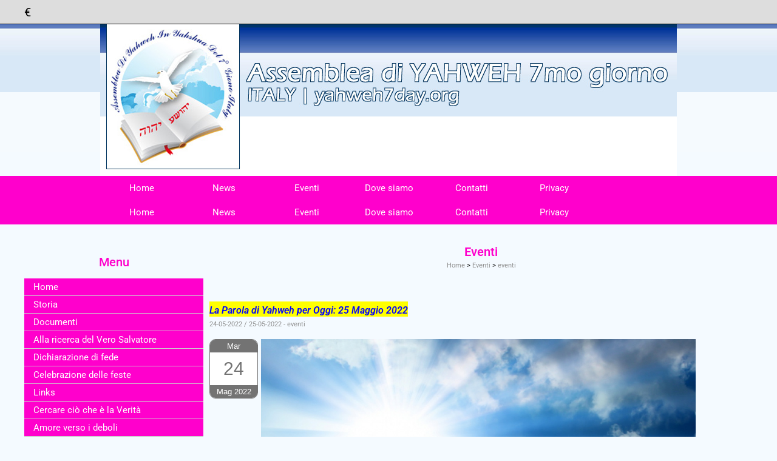

--- FILE ---
content_type: text/html; charset=UTF-8
request_url: https://www.yahweh7day.com/La-Parola-di-Yahweh-e-nella-Bibbia-per-Oggi-13-Febbraio-2020.htm
body_size: 10343
content:
<!-- T. scheda: 0.001 -->
<!DOCTYPE html>
<html lang="it">
<head>
<title>La Parola di Yahweh (&egrave;, nella Bibbia) per Oggi: 13 Febbraio 2020</title>
<meta charset="utf-8">
<meta name="description" content="Coloro che Ti amano, o Yahweh, siano come il sole quando si alza in tutta la sua forza! Giudice 5:31 Debora, giudice e profetessa del popolo di Israele, dotata">
<meta name="keywords" content="eventi">
<link rel="canonical" href="https://www.yahweh7day.com/La-Parola-di-Yahweh-e-nella-Bibbia-per-Oggi-13-Febbraio-2020.htm"><meta http-equiv="Content-Security-Policy" content="upgrade-insecure-requests">
<meta property="og:author" content="www.yahweh7day.com">
<meta property="og:publisher" content="www.sitoper.it">
<meta name="generator" content="www.sitoper.it">
<meta name="robots" content="max-snippet:-1,max-image-preview:standard,max-video-preview:30">
<!-- CODICE HEAD AGGIUNTIVO -->
<script type="text/javascript"> var _gaq = _gaq || []; _gaq.push(['_setAccount', 'UA-39191193-1']); _gaq.push(['_setDomainName', 'yahweh7day.com']); _gaq.push(['_setAllowLinker', true]); _gaq.push(['_trackPageview']); (function() { var ga = document.createElement('script'); ga.type = 'text/javascript'; ga.async = true; ga.src = ('https:' == document.location.protocol ? 'https://' : 'http://') + 'stats.g.doubleclick.net/dc.js'; var s = document.getElementsByTagName('script')[0]; s.parentNode.insertBefore(ga, s); })();</script>
<!-- FINE CODICE HEAD AGGIUNTIVO -->

<link rel="stylesheet preload" as="style" type="text/css" href="https://www.yahweh7day.com/fonts/material-icons/material-icons.css">
<link rel="stylesheet preload" as="style" type="text/css" href="https://www.server153.h725.net/fonts/open-sans/open-sans.css">
<link rel="stylesheet preload" as="style" type="text/css" href="https://www.server153.h725.net/fonts/pontano-sans/pontano-sans.css">
<link rel="stylesheet preload" as="style" type="text/css" href="https://www.server153.h725.net/fonts/roboto/roboto.css">
	
<link href="https://www.yahweh7day.com/css_personali/cachestile_ridotta1_larga1_1316.css" rel="stylesheet" type="text/css" media="all">
<meta name="viewport" content="width=device-width, initial-scale=1.0">
<meta name="format-detection" content="telephone=no">

		
<style>

			
	/* sfondo singolo */
	@media all and (min-width: 1000px) {
		body {
		    background-image: url("https://www.yahweh7day.com/foto/grandi/sfondo-1.jpg") !important;
		    background-attachment: scroll !important;
		    background-position: top center !important;
		    background-repeat: repeat-x !important;
		    background-size: auto !important;
		    background-color: #F4FAFF !important;
		}
	}
</style>
<script src="https://www.yahweh7day.com/js/jquery.js"></script>
<script src="https://www.yahweh7day.com/js/datatimepicker/jquery.ui.timepicker.js?v=0.3.2" defer></script>
<link href="https://www.yahweh7day.com/js/datatimepicker/jquery.ui.timepicker.css?v=0.3.2" rel="stylesheet" type="text/css"/>
<script src="https://www.yahweh7day.com/js/jquery.ui.core.js"></script>
<script src="https://www.yahweh7day.com/js/datatimepicker/jquery.ui.datepicker.js" defer></script>
<script src="https://www.yahweh7day.com/js/datatimepicker/jquery.ui.timepicker-it.js" defer></script>
<script src="https://www.yahweh7day.com/js/datatimepicker/jquery.ui.datepicker-it.js" defer></script>
<link rel="stylesheet" href="https://www.yahweh7day.com/js/jquery-ui.css">

<script src="https://www.yahweh7day.com/js/libvarie.js?lu=30012026161827"></script>
<script src="https://www.yahweh7day.com/js/cookie/cookie.php?lu=30012026161827" defer></script>
<script src="https://www.yahweh7day.com/js/defer.php?lu=30012026161827" defer></script>
<script src="https://www.yahweh7day.com/js/menu.php?lu=30012026161827" defer></script>
<script src="https://www.yahweh7day.com/js/carrello.php?lu=30012026161827" defer></script>

<link rel="stylesheet preload" as="style" type="text/css" href="https://www.yahweh7day.com/js/slideshow/slideshow_css.php?lu=30012026161827">
<script src="https://www.yahweh7day.com/js/slideshow/slideshow_js.php?lu=30012026161827" defer></script>

<link rel="stylesheet preload" as="style" type="text/css" href="https://www.yahweh7day.com/js/slideshow2.0/slideshow_css.php?lu=30012026161827">
<script src="https://www.yahweh7day.com/js/slideshow2.0/slideshow_js.php?lu=30012026161827" defer></script>

<link rel="stylesheet preload" as="style" type="text/css" href="https://www.yahweh7day.com/js/calendario/calendario.css?lu=30012026161827">
<script src="https://www.yahweh7day.com/js/calendario/calendario.js?lu=30012026161827" defer></script>

<link rel="stylesheet preload" as="style" type="text/css" href="https://www.yahweh7day.com/js/boxscorrimento/boxscorrimento_css.php">
<script src="https://www.yahweh7day.com/js/boxscorrimento/boxscorrimento_js.php?lu=30012026161827" defer></script>

<link rel="stylesheet preload" as="style" type="text/css" href="https://www.yahweh7day.com/lightbox/lightbox_css.php?lu=30012026161827">
<script src="https://www.yahweh7day.com/lightbox/lightbox.js?lu=30012026161827" defer></script>

<script src="https://www.yahweh7day.com/js/inviaamico/inviaamico.js?lu=30012026161827" defer></script>

<!--Per rendere il sistema dei video di sfondo funzionante anche su explorer NON ELIMINARE LACIARE COSI-->
<!--[if lt IE 9]>
<script>
document.createElement('video');
</script>
<![endif]-->


<!-- NON SONO UN MODELLO -->	<script>
		var $jQCheckCampoAggiuntivo = jQuery.noConflict();
		
		$jQCheckCampoAggiuntivo(document).ready(function (index){
			
			$jQCheckCampoAggiuntivo("form[id^='moduloOrdine']").submit(function(index) {
				
				var selettore=$jQCheckCampoAggiuntivo(this).attr('id');
				var array=selettore.split('moduloOrdine');
				var trovate2=true;
				var patternemail = new RegExp(/^(("[\w-+\s]+")|([\w-+]+(?:\.[\w-+]+)*)|("[\w-+\s]+")([\w-+]+(?:\.[\w-+]+)*))(@((?:[\w-+]+\.)*\w[\w-+]{0,66})\.([a-z]{2,6}(?:\.[a-z]{2})?)$)|(@\[?((25[0-5]\.|2[0-4][\d]\.|1[\d]{2}\.|[\d]{1,2}\.))((25[0-5]|2[0-4][\d]|1[\d]{2}|[\d]{1,2})\.){2}(25[0-5]|2[0-4][\d]|1[\d]{2}|[\d]{1,2})\]?$)/i);
				var patterndate = new RegExp(/(?:0[1-9]|[12][0-9]|3[01])\/(?:0[1-9]|1[0-2])\/(?:19|20\d{2})/);
				
				$jQCheckCampoAggiuntivo("#moduloOrdine"+array[1]+" div[id^='ordinedatoaggiuntivovis_']").each(function (index, value) { 
					
					if(
						(!$jQCheckCampoAggiuntivo(this).find('input').val() || $jQCheckCampoAggiuntivo(this).find('input').val()=='undefined') && 
						(!$jQCheckCampoAggiuntivo(this).find('select').val() || $jQCheckCampoAggiuntivo(this).find('select').val()=='undefined') && 
						(!$jQCheckCampoAggiuntivo(this).find('textarea').val() || $jQCheckCampoAggiuntivo(this).find('textarea').val()=='undefined')
					)
					{
						trovate2=false;
					}
					else
					{
						//controllo i dati inseriti se email o data
						if($jQCheckCampoAggiuntivo(this).find('input').attr("id"))
						{
							var tipocampo = $jQCheckCampoAggiuntivo(this).find('input').attr("id").split('_');
							if(tipocampo[0]=='campoemail') 
							{
								if(!patternemail.test( $jQCheckCampoAggiuntivo(this).find('input').val() ))
								{
									trovate2=false;
								}								
							}
							else if(tipocampo[0]=='campodata')
							{
								if(!patterndate.test( $jQCheckCampoAggiuntivo(this).find('input').val() ))
								{
									trovate2=false;
								}
							}
						}						
					}													
				});
				
				if(!trovate2)
					{
					$jQCheckCampoAggiuntivo("#moduloOrdine"+array[1]+" #avvisocampiaggiuntivicomprasubito"+array[1]).show();
					return false;
					}
				else
					{
					$jQCheckCampoAggiuntivo("#moduloOrdine"+array[1]+" #avvisocampiaggiuntivicomprasubito"+array[1]).hide();
					}
			});
		});
	</script>
	
		
	
<style>

</style>
<!-- foglio stampa -->
<link rel="stylesheet" href="https://www.yahweh7day.com/css/stampa.css" media="print"> 

<!-- T. intestazionecss: 0.008 -->
	
<meta property="og:title" content="La Parola di Yahweh (&egrave;, nella Bibbia) per Oggi: 13 Febbraio 2020" />
<meta property="og:type" content="article" />
<meta property="og:url" content="https://www.yahweh7day.com/La-Parola-di-Yahweh-e-nella-Bibbia-per-Oggi-13-Febbraio-2020.htm" />
<meta property="og:description" content="Coloro che Ti amano, o Yahweh, siano come il sole quando si alza in tutta la sua forza! Giudice 5:31 Debora, giudice e profetessa del popolo di Israele, dotata" />
<!-- img meta: solesplendente_100.jpg --><!-- 3 -->
<meta property="og:image" content="https://www.yahweh7day.com/foto/grandi/solesplendente_100.jpg" />
<meta name="twitter:image" content="https://www.yahweh7day.com/foto/grandi/solesplendente_100.jpg" />
<meta name="twitter:image:alt" content="Yahshua ubbid&igrave; a Yahweh" />
<meta property="og:image:type" content="image/jpg" />
<meta property="og:image:width" content="1000" />
<meta property="og:image:height" content="800" />

<meta name="twitter:card" content="summary_large_image">
<meta name="twitter:creator" content="@yahweh7day.com" />
<meta name="twitter:site" content="@yahweh7day.com">
<meta name="twitter:title" content="La Parola di Yahweh per Oggi: 25 Maggio 2022">
<meta name="twitter:description" content="Coloro che Ti amano, o Yahweh, siano come il sole quando si alza in tutta la sua forza! Giudice 5:31 Debora, giudice e profetessa del popolo di Israele, dotata">
<meta name="twitter:domain" content="www.yahweh7day.com"></head>
<body id="eventi-scheda-723" class="">
	<a href="#contenuto-main" class="skip-link">Salta al contenuto principale</a>
<!-- inizio oggetti liberi body --><!-- fine oggetti liberi body -->
	<div id="sfondo-sito">
		<div id="data-ora">31 Gennaio 2026</div>
		
	<div id="accessoriofisso01"></div><div id="accessoriofisso02"></div><div id="accessorio-iniziosito"></div>
<div class="box-barra-alta">
	<div class="box-barra-alta-contenuto">
		
		              
	<div class="box-barra-alta-valuta">	      
	    <lebel for="idvalutaopzionale">valuta</lebel>
	    <select id="idvalutaopzionale" name="idvalutaopzionale" title="valuta predefinita degli importi mostrati sul sito web (1 &euro; = 1 )" autocomplete="off">
	        <option value="2" title=" (1 &euro; = 1,1909 $)">$</option>
	        <option value="1" selected title="">€</option>
	        <option value="4" title=" (1 &euro; = 0,9161 S₣)">S₣</option>
	        <option value="3" title=" (1 &euro; = 0,8666 &pound;)">£</option>
	    </select>	    
	</div>
		
		
		
		
		
	</div>	
</div>
	<header id="testa" role="banner">
	    <div id="testa-interna"><!-- inizio oggetti liberi testa -->
<!-- fine oggetti liberi testa --><!-- no cache -->
<div class="box-generico ridotto "  id="box13">    
    <div class="boxContenuto">
		<div class="tab01 tab-nudo"><div class="contenitore-tab02">
			<div class="tab02 tab-nudo"><div class="tab02-area-foto"><div class="immagine align-center"><img src="/foto/grandi/1-1368004238.png" sizes="(min-width: 950px) 950px, 100vw" srcset="/foto/grandi/1-1368004238.png 950w" alt="" width="950" height="250">
				<input name="w_immagine_box" id="w_immagine_box_spec_13_1" type="hidden" value="950">
				<input name="h_immagine_box" id="h_immagine_box_spec_13_1" type="hidden" value="250">
				</div></div>
				</div></div>
		</div>  
    	</div>
</div><!-- T. box 13: 0.002 --><!-- no cache --><!-- menu: 1 | eredita: no | chi eredita:  | tipo: orizzontale -->
	<div id="ancora-menu-orizzontale1-14"></div>
	<nav class="menu-orizzontale" id="menu-orizzontale1-14" style="z-index: 99" data-tipoMenu="orizzontale">
		<div class="menu-orizzontale-riga">
			<ul><li class="menu-orizzontale-tasto">
	<a href="https://www.yahweh7day.com/" title="Home" data-urlPulsante="" data-moduloPulsante="homepage">Home</a>
</li><li class="menu-orizzontale-tasto">
	<a href="News.htm" title="News" data-urlPulsante="categorie.php?modulo_attuale=news" data-moduloPulsante="news">News</a>
</li><li class="menu-orizzontale-tasto">
	<a href="Eventi-1.htm" title="Eventi" data-urlPulsante="categorie.php?modulo_attuale=eventi" data-moduloPulsante="eventi">Eventi</a>
</li><li class="menu-orizzontale-tasto">
	<a href="Dove-siamo.htm" title="Dove siamo" data-urlPulsante="pagine.php?pagina=16" data-moduloPulsante="pagine_aggiuntive">Dove siamo</a>
</li><li class="menu-orizzontale-tasto">
	<a href="https://www.yahweh7day.com/contatti.htm" title="contatti" data-urlPulsante="contatti.htm" data-moduloPulsante="">Contatti</a>
</li><li class="menu-orizzontale-tasto">
	<a href="https://www.yahweh7day.com/Informativa-privacy.htm" title="Informativa privacy" data-urlPulsante="Informativa-privacy.htm" data-moduloPulsante="">Privacy</a>
</li>
	        		<li class="menu-orizzontale-tasto"></li>
				</ul>
			</div>
		</nav><!-- T. menu 14 parziale1: 0.000 | parziale2: 0.002 --><!-- T. menu 14: 0.002 --><!-- no cache --><!-- menu: 1 | eredita: no | chi eredita:  | tipo: orizzontale -->
	<div id="ancora-menu-orizzontale1-16"></div>
	<nav class="menu-orizzontale" id="menu-orizzontale1-16" style="z-index: 98" data-tipoMenu="orizzontale">
		<div class="menu-orizzontale-riga">
			<ul><li class="menu-orizzontale-tasto">
	<a href="https://www.yahweh7day.com/" title="Home" data-urlPulsante="" data-moduloPulsante="homepage">Home</a>
</li><li class="menu-orizzontale-tasto">
	<a href="News.htm" title="News" data-urlPulsante="categorie.php?modulo_attuale=news" data-moduloPulsante="news">News</a>
</li><li class="menu-orizzontale-tasto">
	<a href="Eventi-1.htm" title="Eventi" data-urlPulsante="categorie.php?modulo_attuale=eventi" data-moduloPulsante="eventi">Eventi</a>
</li><li class="menu-orizzontale-tasto">
	<a href="Dove-siamo.htm" title="Dove siamo" data-urlPulsante="pagine.php?pagina=16" data-moduloPulsante="pagine_aggiuntive">Dove siamo</a>
</li><li class="menu-orizzontale-tasto">
	<a href="https://www.yahweh7day.com/contatti.htm" title="contatti" data-urlPulsante="contatti.htm" data-moduloPulsante="">Contatti</a>
</li><li class="menu-orizzontale-tasto">
	<a href="https://www.yahweh7day.com/Informativa-privacy.htm" title="Informativa privacy" data-urlPulsante="Informativa-privacy.htm" data-moduloPulsante="">Privacy</a>
</li>
	        		<li class="menu-orizzontale-tasto"></li>
				</ul>
			</div>
		</nav><!-- T. menu 16 parziale1: 0.000 | parziale2: 0.002 --><!-- T. menu 16: 0.002 -->		
	    <!-- CHIUSURA DI testa-interna -->
		</div>
	<!-- CHIUSURA DI testa -->
	</header>
	
	<div id="accessorio-iniziocontenuti"></div>		<div id="corpo-contenitore">
			<div id="corpo-contenuto-paginainterna">
				
				<div id="menu"><!-- no cache --><!-- menu: 3 | eredita: no | chi eredita:  | tipo: verticale -->
<nav id="menu-verticale-nav3-3" class="menu-verticale-box mv-scatola" data-tipoMenu="verticale">
	<div class="mv-testa">Menu</div>
	<div class="mv-corpo">
				<div class="mv-link01-corpo">
					<a href="https://www.yahweh7day.com/" title="Home" data-urlPulsante="" data-moduloPulsante="homepage">Home</a>
				</div>
				<div class="mv-link01-corpo">
					<a href="Storia.htm" title="Storia" data-urlPulsante="Storia.htm" data-moduloPulsante="pagine_aggiuntive">Storia</a>
				</div>
				<div class="mv-link01-corpo">
					<a href="documenti.htm" title="Documenti" data-urlPulsante="categorie.php?modulo_attuale=documenti" data-moduloPulsante="documenti">Documenti</a>
				</div>
				<div class="mv-link01-corpo">
					<a href="file/allaricercadelverosalvatore.pdf" title="Alla ricerca del Vero Salvatore" data-urlPulsante="file/allaricercadelverosalvatore.pdf" data-moduloPulsante="">Alla ricerca del Vero Salvatore</a>
				</div>
				<div class="mv-link01-corpo">
					<a href="Dichiarazione-di-fede.htm" title="Dichiarazione di fede" data-urlPulsante="Dichiarazione-di-fede.htm" data-moduloPulsante="pagine_aggiuntive">Dichiarazione di fede</a>
				</div>
				<div class="mv-link01-corpo">
					<a href="Celebrazione-delle-feste-NEWS.htm" title="Celebrazione delle feste NEWS" data-urlPulsante="Celebrazione-delle-feste-NEWS.htm" data-moduloPulsante="pagine_aggiuntive">Celebrazione delle feste</a>
				</div>
				<div class="mv-link01-corpo">
					<a href="Links.htm" title="Links" data-urlPulsante="categorie.php?modulo_attuale=links" data-moduloPulsante="links">Links</a>
				</div>
				<div class="mv-link01-corpo">
					<a href="Cercare-cio-che-e-la-Verita.htm" title="Cercare cio che e la Verita" data-urlPulsante="Cercare-cio-che-e-la-Verita.htm" data-moduloPulsante="pagine_aggiuntive">Cercare ciò che è la Verità</a>
				</div>
				<div class="mv-link01-corpo">
					<a href="Amore-verso-i-deboli.htm" title="Amore verso i deboli" data-urlPulsante="Amore-verso-i-deboli.htm" data-moduloPulsante="pagine_aggiuntive">Amore verso i deboli</a>
				</div>
				<div class="mv-link01-corpo">
					<a href="Il-Grande-Nome.htm" title="Il Grande Nome" data-urlPulsante="Il-Grande-Nome.htm" data-moduloPulsante="pagine_aggiuntive">Il Grande Nome</a>
				</div>
				<div class="mv-link01-corpo">
					<a href="La-J-mancante.htm" title="La J mancante" data-urlPulsante="La-J-mancante.htm" data-moduloPulsante="pagine_aggiuntive">La &quot;J&quot; mancante</a>
				</div>
				<div class="mv-link01-corpo">
					<a href="Gesu-ha-promesso-di-tornare.htm" title="Gesu ha promesso di tornare" data-urlPulsante="Gesu-ha-promesso-di-tornare.htm" data-moduloPulsante="pagine_aggiuntive">Gesù ha promesso di tornare</a>
				</div>
				<div class="mv-link01-corpo">
					<a href="Il-Redentore-ritornera.htm" title="Il Redentore ritornera" data-urlPulsante="Il-Redentore-ritornera.htm" data-moduloPulsante="pagine_aggiuntive">Il Redentore ritornerà</a>
				</div>
				<div class="mv-link01-corpo">
					<a href="Ricordati-del-giorno-di-riposo.htm" title="Ricordati del giorno di riposo" data-urlPulsante="Ricordati-del-giorno-di-riposo.htm" data-moduloPulsante="pagine_aggiuntive">Ricordati del giorno di riposo</a>
				</div>
				<div class="mv-link01-corpo">
					<a href="I-Dieci-Comandamenti.htm" title="I Dieci Comandamenti" data-urlPulsante="I-Dieci-Comandamenti.htm" data-moduloPulsante="pagine_aggiuntive">I Dieci Comandamenti</a>
				</div>
				<div class="mv-link01-corpo">
					<a href="La-carne-e-tutta-commestibile.htm" title="La carne e tutta commestibile" data-urlPulsante="La-carne-e-tutta-commestibile.htm" data-moduloPulsante="pagine_aggiuntive">La carne è tutta commestibile?</a>
				</div>
				<div class="mv-link01-corpo">
					<a href="Lettura-della-bibbia.htm" title="Lettura della bibbia" data-urlPulsante="Lettura-della-bibbia.htm" data-moduloPulsante="pagine_aggiuntive">Lettura della bibbia</a>
				</div>
				<div class="mv-link01-corpo">
					<a href="https://www.yahweh7day.com/contatti.htm" title="contatti" data-urlPulsante="contatti.htm" data-moduloPulsante="">Contatti</a>
				</div>
				<div class="mv-link01-corpo">
					<a href="Dove-siamo.htm" title="Dove siamo" data-urlPulsante="Dove-siamo.htm" data-moduloPulsante="pagine_aggiuntive">Dove siamo</a>
				</div>
				<div class="mv-link01-corpo">
					<a href="INNI-DI-LODE.htm" title="INNI DI LODE" data-urlPulsante="INNI-DI-LODE.htm" data-moduloPulsante="pagine_aggiuntive">INNI DI LODE</a>
				</div>
				<div class="mv-link01-corpo">
					<a href="javascript:void(0)" style="pointer-events: none; cursor: default;" title="Giornalino" data-urlPulsante="javascript:void(0)" data-moduloPulsante="bollettino">Giornalino</a>
				</div>
	</div>
</nav><!-- T. menu 3 parziale1: 0.000 | parziale2: 0.005 --><!-- T. menu 3: 0.005 --><!-- no cache -->
<div class="box-eventi ridotto "  id="box6">    
    <div class="boxContenuto">
		<div class="tab01">
			<!-- tab01 testa -->
			<header class="tab01-testa">
				<div class="titolo">
					Eventi
				</div>
			</header>
		
			<!-- tab01 corpo -->
			<div class="tab01-corpo">
				<div class="tab02 tab-nudo">
					<div class="tab02-corpo">
						
	<div class="calendario calendario-mensile" id="calendario_6" data-id="6">
		<div class="calendario-toolbar">		
			<div class="material-icons calendario-indietro notranslate" id="calendario_indietro" data-id="6" data-giorno="01" data-mese="12" data-anno="2025" title="Dicembre 2025">keyboard_arrow_left</div>
			<div class="calendario-titolo" data-urllink="categorie.php" data-navlink='{"modulo_attuale":"eventi","azione":"cercaspec","datada":"2026-01-01","dataa":"2026-01-31"}' title="dal 01/01/2026 al 31/01/2026">Gennaio 2026</div>
			<div class="material-icons calendario-avanti notranslate" id="calendario_avanti" data-id="6" data-giorno="01" data-mese="2" data-anno="2026" title="Febbraio 2026">keyboard_arrow_right</div>
		<div class="calendario-toolbar-tipo">
			<span class="material-icons calendario-toolbar-tipo-attivo notranslate" title="visualizzazione mensile" data-ultimadata="2026-01-31" data-id="6">calendar_view_month</span>
			<span class="material-icons notranslate" title="visualizzazione settimanale" data-tipovis="settimanale" data-ultimadata="2026-01-31" data-id="6">calendar_view_week</span>
			<span class="material-icons notranslate" title="visualizzazione giornaliera" data-tipovis="giornaliera" data-ultimadata="2026-01-31" data-id="6">calendar_view_day</span>
		</div>		
		</div>	
		
		<table class="">
			<caption class="nascosto">Gennaio 2026</caption>	
			<tr class="titolo-tabella-n2">
				<th title="Lunedì">L</th>
				<th title="Martedì">M</th>
				<th title="Mercoledì">M</th>
				<th title="Giovedì">G</th>
				<th title="Venerdì">V</th>
				<th title="Sabato">S</th>
				<th title="Domenica">D</th>
			</tr>
			<tr>
				<td class=" calendario-giorno-con-eventi calendario-giorno-non-attivo">
					<div class="calendario-giorno-contenitore">
						<div class="calendario-giorno" data-urllink="categorie.php" data-navlink='{"modulo_attuale":"eventi","azione":"cercaspec","data":"2025-12-29"}' title="29/12/2025">29</div>
					</div>
					<div class="calendario-giorno-evento-singolo-lista">
						<a href="giorni-circondati-da-feste-pagane-28-al-31-dicembre-2025.htm" title="Giorni circondati da feste pagane: 28 al 31 Dicembre 2025" class="calendario-giorno-evento-singolo">
							<span class="calendario-giorno-evento-singolo-nome">Giorni circondati da feste pagane: 28 al 31 Dicembre 2025 </span>
						</a>
					</div>
				</td>
				<td class=" calendario-giorno-con-eventi calendario-giorno-non-attivo">
					<div class="calendario-giorno-contenitore">
						<div class="calendario-giorno" data-urllink="categorie.php" data-navlink='{"modulo_attuale":"eventi","azione":"cercaspec","data":"2025-12-30"}' title="30/12/2025">30</div>
					</div>
					<div class="calendario-giorno-evento-singolo-lista">
						<a href="giorni-circondati-da-feste-pagane-28-al-31-dicembre-2025.htm" title="Giorni circondati da feste pagane: 28 al 31 Dicembre 2025" class="calendario-giorno-evento-singolo">
							<span class="calendario-giorno-evento-singolo-nome">Giorni circondati da feste pagane: 28 al 31 Dicembre 2025 </span>
						</a>
					</div>
				</td>
				<td class=" calendario-giorno-con-eventi calendario-giorno-non-attivo">
					<div class="calendario-giorno-contenitore">
						<div class="calendario-giorno" data-urllink="categorie.php" data-navlink='{"modulo_attuale":"eventi","azione":"cercaspec","data":"2025-12-31"}' title="31/12/2025">31</div>
					</div>
					<div class="calendario-giorno-evento-singolo-lista">
						<a href="giorni-circondati-da-feste-pagane-28-al-31-dicembre-2025.htm" title="Giorni circondati da feste pagane: 28 al 31 Dicembre 2025" class="calendario-giorno-evento-singolo">
							<span class="calendario-giorno-evento-singolo-nome">Giorni circondati da feste pagane: 28 al 31 Dicembre 2025 </span>
						</a>
						<a href="shabbat-shalom-sabato-di-pace-03-gennaio-2026.htm" title="SHABBAT SHALOM: SABATO di PACE: 03 Gennaio 2026" class="calendario-giorno-evento-singolo">
							<span class="calendario-giorno-evento-singolo-nome">SHABBAT SHALOM: SABATO di PACE: 03 Gennaio 2026</span>
						</a>
					</div>
				</td>
				<td class=" calendario-giorno-con-eventi">
					<div class="calendario-giorno-contenitore">
						<div class="calendario-giorno" data-urllink="categorie.php" data-navlink='{"modulo_attuale":"eventi","azione":"cercaspec","data":"2026-01-01"}' title="01/01/2026">1</div>
					</div>
					<div class="calendario-giorno-evento-singolo-lista">
						<a href="shabbat-shalom-sabato-di-pace-03-gennaio-2026.htm" title="SHABBAT SHALOM: SABATO di PACE: 03 Gennaio 2026" class="calendario-giorno-evento-singolo">
							<span class="calendario-giorno-evento-singolo-nome">SHABBAT SHALOM: SABATO di PACE: 03 Gennaio 2026</span>
						</a>
					</div>
				</td>
				<td class=" calendario-giorno-con-eventi">
					<div class="calendario-giorno-contenitore">
						<div class="calendario-giorno" data-urllink="categorie.php" data-navlink='{"modulo_attuale":"eventi","azione":"cercaspec","data":"2026-01-02"}' title="02/01/2026">2</div>
					</div>
					<div class="calendario-giorno-evento-singolo-lista">
						<a href="shabbat-shalom-sabato-di-pace-03-gennaio-2026.htm" title="SHABBAT SHALOM: SABATO di PACE: 03 Gennaio 2026" class="calendario-giorno-evento-singolo">
							<span class="calendario-giorno-evento-singolo-nome">SHABBAT SHALOM: SABATO di PACE: 03 Gennaio 2026</span>
						</a>
					</div>
				</td>
				<td class=" calendario-giorno-con-eventi">
					<div class="calendario-giorno-contenitore">
						<div class="calendario-giorno" data-urllink="categorie.php" data-navlink='{"modulo_attuale":"eventi","azione":"cercaspec","data":"2026-01-03"}' title="03/01/2026">3</div>
					</div>
					<div class="calendario-giorno-evento-singolo-lista">
						<a href="shabbat-shalom-sabato-di-pace-03-gennaio-2026.htm" title="SHABBAT SHALOM: SABATO di PACE: 03 Gennaio 2026" class="calendario-giorno-evento-singolo">
							<span class="calendario-giorno-evento-singolo-nome">SHABBAT SHALOM: SABATO di PACE: 03 Gennaio 2026</span>
						</a>
					</div>
				</td>
				<td class="">
					<div class="calendario-giorno-contenitore">
						<div class="calendario-giorno" data-urllink="categorie.php" data-navlink='{"modulo_attuale":"eventi","azione":"cercaspec","data":"2026-01-04"}' title="04/01/2026">4</div>
					</div>
					<div class="calendario-giorno-evento-singolo-lista">
					</div>
				</td>
			</tr>
			<tr>
				<td class="">
					<div class="calendario-giorno-contenitore">
						<div class="calendario-giorno" data-urllink="categorie.php" data-navlink='{"modulo_attuale":"eventi","azione":"cercaspec","data":"2026-01-05"}' title="05/01/2026">5</div>
					</div>
					<div class="calendario-giorno-evento-singolo-lista">
					</div>
				</td>
				<td class="">
					<div class="calendario-giorno-contenitore">
						<div class="calendario-giorno" data-urllink="categorie.php" data-navlink='{"modulo_attuale":"eventi","azione":"cercaspec","data":"2026-01-06"}' title="06/01/2026">6</div>
					</div>
					<div class="calendario-giorno-evento-singolo-lista">
					</div>
				</td>
				<td class="">
					<div class="calendario-giorno-contenitore">
						<div class="calendario-giorno" data-urllink="categorie.php" data-navlink='{"modulo_attuale":"eventi","azione":"cercaspec","data":"2026-01-07"}' title="07/01/2026">7</div>
					</div>
					<div class="calendario-giorno-evento-singolo-lista">
					</div>
				</td>
				<td class=" calendario-giorno-con-eventi">
					<div class="calendario-giorno-contenitore">
						<div class="calendario-giorno" data-urllink="categorie.php" data-navlink='{"modulo_attuale":"eventi","azione":"cercaspec","data":"2026-01-08"}' title="08/01/2026">8</div>
					</div>
					<div class="calendario-giorno-evento-singolo-lista">
						<a href="shabbat-shalom-sabato-di-pace-10-gennaio-2026.htm" title="SHABBAT SHALOM; SABATO di PACE: 10 Gennaio 2026" class="calendario-giorno-evento-singolo">
							<span class="calendario-giorno-evento-singolo-nome">SHABBAT SHALOM; SABATO di PACE: 10 Gennaio 2026</span>
						</a>
						<a href="la-santa-pasqua-di-yahshua-03-aprile-2026.htm" title="La Santa Pasqua di Yahshua: 03 Aprile 2026" class="calendario-giorno-evento-singolo">
							<span class="calendario-giorno-evento-singolo-nome">La Santa Pasqua di Yahshua: 03 Aprile 2026</span>
						</a>
					</div>
				</td>
				<td class=" calendario-giorno-con-eventi">
					<div class="calendario-giorno-contenitore">
						<div class="calendario-giorno" data-urllink="categorie.php" data-navlink='{"modulo_attuale":"eventi","azione":"cercaspec","data":"2026-01-09"}' title="09/01/2026">9</div>
					</div>
					<div class="calendario-giorno-evento-singolo-lista">
						<a href="shabbat-shalom-sabato-di-pace-10-gennaio-2026.htm" title="SHABBAT SHALOM; SABATO di PACE: 10 Gennaio 2026" class="calendario-giorno-evento-singolo">
							<span class="calendario-giorno-evento-singolo-nome">SHABBAT SHALOM; SABATO di PACE: 10 Gennaio 2026</span>
						</a>
					</div>
				</td>
				<td class=" calendario-giorno-con-eventi">
					<div class="calendario-giorno-contenitore">
						<div class="calendario-giorno" data-urllink="categorie.php" data-navlink='{"modulo_attuale":"eventi","azione":"cercaspec","data":"2026-01-10"}' title="10/01/2026">10</div>
					</div>
					<div class="calendario-giorno-evento-singolo-lista">
						<a href="shabbat-shalom-sabato-di-pace-10-gennaio-2026.htm" title="SHABBAT SHALOM; SABATO di PACE: 10 Gennaio 2026" class="calendario-giorno-evento-singolo">
							<span class="calendario-giorno-evento-singolo-nome">SHABBAT SHALOM; SABATO di PACE: 10 Gennaio 2026</span>
						</a>
					</div>
				</td>
				<td class="">
					<div class="calendario-giorno-contenitore">
						<div class="calendario-giorno" data-urllink="categorie.php" data-navlink='{"modulo_attuale":"eventi","azione":"cercaspec","data":"2026-01-11"}' title="11/01/2026">11</div>
					</div>
					<div class="calendario-giorno-evento-singolo-lista">
					</div>
				</td>
			</tr>
			<tr>
				<td class="">
					<div class="calendario-giorno-contenitore">
						<div class="calendario-giorno" data-urllink="categorie.php" data-navlink='{"modulo_attuale":"eventi","azione":"cercaspec","data":"2026-01-12"}' title="12/01/2026">12</div>
					</div>
					<div class="calendario-giorno-evento-singolo-lista">
					</div>
				</td>
				<td class="">
					<div class="calendario-giorno-contenitore">
						<div class="calendario-giorno" data-urllink="categorie.php" data-navlink='{"modulo_attuale":"eventi","azione":"cercaspec","data":"2026-01-13"}' title="13/01/2026">13</div>
					</div>
					<div class="calendario-giorno-evento-singolo-lista">
					</div>
				</td>
				<td class=" calendario-giorno-con-eventi">
					<div class="calendario-giorno-contenitore">
						<div class="calendario-giorno" data-urllink="categorie.php" data-navlink='{"modulo_attuale":"eventi","azione":"cercaspec","data":"2026-01-14"}' title="14/01/2026">14</div>
					</div>
					<div class="calendario-giorno-evento-singolo-lista">
						<a href="shabbat-shalom-sabato-di-pace-17-gennaio-2026.htm" title="SHABBAT SHALOM-SABATO di PACE: 17 Gennaio 2026" class="calendario-giorno-evento-singolo">
							<span class="calendario-giorno-evento-singolo-nome">SHABBAT SHALOM-SABATO di PACE: 17 Gennaio 2026</span>
						</a>
					</div>
				</td>
				<td class=" calendario-giorno-con-eventi">
					<div class="calendario-giorno-contenitore">
						<div class="calendario-giorno" data-urllink="categorie.php" data-navlink='{"modulo_attuale":"eventi","azione":"cercaspec","data":"2026-01-15"}' title="15/01/2026">15</div>
					</div>
					<div class="calendario-giorno-evento-singolo-lista">
						<a href="shabbat-shalom-sabato-di-pace-17-gennaio-2026.htm" title="SHABBAT SHALOM-SABATO di PACE: 17 Gennaio 2026" class="calendario-giorno-evento-singolo">
							<span class="calendario-giorno-evento-singolo-nome">SHABBAT SHALOM-SABATO di PACE: 17 Gennaio 2026</span>
						</a>
					</div>
				</td>
				<td class=" calendario-giorno-con-eventi">
					<div class="calendario-giorno-contenitore">
						<div class="calendario-giorno" data-urllink="categorie.php" data-navlink='{"modulo_attuale":"eventi","azione":"cercaspec","data":"2026-01-16"}' title="16/01/2026">16</div>
					</div>
					<div class="calendario-giorno-evento-singolo-lista">
						<a href="shabbat-shalom-sabato-di-pace-17-gennaio-2026.htm" title="SHABBAT SHALOM-SABATO di PACE: 17 Gennaio 2026" class="calendario-giorno-evento-singolo">
							<span class="calendario-giorno-evento-singolo-nome">SHABBAT SHALOM-SABATO di PACE: 17 Gennaio 2026</span>
						</a>
					</div>
				</td>
				<td class=" calendario-giorno-con-eventi">
					<div class="calendario-giorno-contenitore">
						<div class="calendario-giorno" data-urllink="categorie.php" data-navlink='{"modulo_attuale":"eventi","azione":"cercaspec","data":"2026-01-17"}' title="17/01/2026">17</div>
					</div>
					<div class="calendario-giorno-evento-singolo-lista">
						<a href="shabbat-shalom-sabato-di-pace-17-gennaio-2026.htm" title="SHABBAT SHALOM-SABATO di PACE: 17 Gennaio 2026" class="calendario-giorno-evento-singolo">
							<span class="calendario-giorno-evento-singolo-nome">SHABBAT SHALOM-SABATO di PACE: 17 Gennaio 2026</span>
						</a>
					</div>
				</td>
				<td class="">
					<div class="calendario-giorno-contenitore">
						<div class="calendario-giorno" data-urllink="categorie.php" data-navlink='{"modulo_attuale":"eventi","azione":"cercaspec","data":"2026-01-18"}' title="18/01/2026">18</div>
					</div>
					<div class="calendario-giorno-evento-singolo-lista">
					</div>
				</td>
			</tr>
			<tr>
				<td class=" calendario-giorno-con-eventi">
					<div class="calendario-giorno-contenitore">
						<div class="calendario-giorno" data-urllink="categorie.php" data-navlink='{"modulo_attuale":"eventi","azione":"cercaspec","data":"2026-01-19"}' title="19/01/2026">19</div>
					</div>
					<div class="calendario-giorno-evento-singolo-lista">
						<a href="shabbat-shalom-sabato-di-pace-24-gennaio-2026.htm" title="SHABBAT SHALOM - SABATO di PACE: 24 Gennaio 2026" class="calendario-giorno-evento-singolo">
							<span class="calendario-giorno-evento-singolo-nome">SHABBAT SHALOM - SABATO di PACE: 24 Gennaio 2026</span>
						</a>
					</div>
				</td>
				<td class=" calendario-giorno-con-eventi">
					<div class="calendario-giorno-contenitore">
						<div class="calendario-giorno" data-urllink="categorie.php" data-navlink='{"modulo_attuale":"eventi","azione":"cercaspec","data":"2026-01-20"}' title="20/01/2026">20</div>
					</div>
					<div class="calendario-giorno-evento-singolo-lista">
						<a href="shabbat-shalom-sabato-di-pace-24-gennaio-2026.htm" title="SHABBAT SHALOM - SABATO di PACE: 24 Gennaio 2026" class="calendario-giorno-evento-singolo">
							<span class="calendario-giorno-evento-singolo-nome">SHABBAT SHALOM - SABATO di PACE: 24 Gennaio 2026</span>
						</a>
					</div>
				</td>
				<td class=" calendario-giorno-con-eventi">
					<div class="calendario-giorno-contenitore">
						<div class="calendario-giorno" data-urllink="categorie.php" data-navlink='{"modulo_attuale":"eventi","azione":"cercaspec","data":"2026-01-21"}' title="21/01/2026">21</div>
					</div>
					<div class="calendario-giorno-evento-singolo-lista">
						<a href="shabbat-shalom-sabato-di-pace-24-gennaio-2026.htm" title="SHABBAT SHALOM - SABATO di PACE: 24 Gennaio 2026" class="calendario-giorno-evento-singolo">
							<span class="calendario-giorno-evento-singolo-nome">SHABBAT SHALOM - SABATO di PACE: 24 Gennaio 2026</span>
						</a>
					</div>
				</td>
				<td class=" calendario-giorno-con-eventi">
					<div class="calendario-giorno-contenitore">
						<div class="calendario-giorno" data-urllink="categorie.php" data-navlink='{"modulo_attuale":"eventi","azione":"cercaspec","data":"2026-01-22"}' title="22/01/2026">22</div>
					</div>
					<div class="calendario-giorno-evento-singolo-lista">
						<a href="shabbat-shalom-sabato-di-pace-24-gennaio-2026.htm" title="SHABBAT SHALOM - SABATO di PACE: 24 Gennaio 2026" class="calendario-giorno-evento-singolo">
							<span class="calendario-giorno-evento-singolo-nome">SHABBAT SHALOM - SABATO di PACE: 24 Gennaio 2026</span>
						</a>
					</div>
				</td>
				<td class=" calendario-giorno-con-eventi">
					<div class="calendario-giorno-contenitore">
						<div class="calendario-giorno" data-urllink="categorie.php" data-navlink='{"modulo_attuale":"eventi","azione":"cercaspec","data":"2026-01-23"}' title="23/01/2026">23</div>
					</div>
					<div class="calendario-giorno-evento-singolo-lista">
						<a href="shabbat-shalom-sabato-di-pace-24-gennaio-2026.htm" title="SHABBAT SHALOM - SABATO di PACE: 24 Gennaio 2026" class="calendario-giorno-evento-singolo">
							<span class="calendario-giorno-evento-singolo-nome">SHABBAT SHALOM - SABATO di PACE: 24 Gennaio 2026</span>
						</a>
					</div>
				</td>
				<td class=" calendario-giorno-con-eventi">
					<div class="calendario-giorno-contenitore">
						<div class="calendario-giorno" data-urllink="categorie.php" data-navlink='{"modulo_attuale":"eventi","azione":"cercaspec","data":"2026-01-24"}' title="24/01/2026">24</div>
					</div>
					<div class="calendario-giorno-evento-singolo-lista">
						<a href="shabbat-shalom-sabato-di-pace-24-gennaio-2026.htm" title="SHABBAT SHALOM - SABATO di PACE: 24 Gennaio 2026" class="calendario-giorno-evento-singolo">
							<span class="calendario-giorno-evento-singolo-nome">SHABBAT SHALOM - SABATO di PACE: 24 Gennaio 2026</span>
						</a>
					</div>
				</td>
				<td class="">
					<div class="calendario-giorno-contenitore">
						<div class="calendario-giorno" data-urllink="categorie.php" data-navlink='{"modulo_attuale":"eventi","azione":"cercaspec","data":"2026-01-25"}' title="25/01/2026">25</div>
					</div>
					<div class="calendario-giorno-evento-singolo-lista">
					</div>
				</td>
			</tr>
			<tr>
				<td class="">
					<div class="calendario-giorno-contenitore">
						<div class="calendario-giorno" data-urllink="categorie.php" data-navlink='{"modulo_attuale":"eventi","azione":"cercaspec","data":"2026-01-26"}' title="26/01/2026">26</div>
					</div>
					<div class="calendario-giorno-evento-singolo-lista">
					</div>
				</td>
				<td class="">
					<div class="calendario-giorno-contenitore">
						<div class="calendario-giorno" data-urllink="categorie.php" data-navlink='{"modulo_attuale":"eventi","azione":"cercaspec","data":"2026-01-27"}' title="27/01/2026">27</div>
					</div>
					<div class="calendario-giorno-evento-singolo-lista">
					</div>
				</td>
				<td class=" calendario-giorno-con-eventi">
					<div class="calendario-giorno-contenitore">
						<div class="calendario-giorno" data-urllink="categorie.php" data-navlink='{"modulo_attuale":"eventi","azione":"cercaspec","data":"2026-01-28"}' title="28/01/2026">28</div>
					</div>
					<div class="calendario-giorno-evento-singolo-lista">
						<a href="shabbat-shalom-sabato-di-pace-31-gennaio-2026.htm" title="SHABBAT SHALOM; SABATO di PACE: 31 Gennaio 2026" class="calendario-giorno-evento-singolo">
							<span class="calendario-giorno-evento-singolo-nome">SHABBAT SHALOM; SABATO di PACE: 31 Gennaio 2026</span>
						</a>
					</div>
				</td>
				<td class=" calendario-giorno-con-eventi">
					<div class="calendario-giorno-contenitore">
						<div class="calendario-giorno" data-urllink="categorie.php" data-navlink='{"modulo_attuale":"eventi","azione":"cercaspec","data":"2026-01-29"}' title="29/01/2026">29</div>
					</div>
					<div class="calendario-giorno-evento-singolo-lista">
						<a href="shabbat-shalom-sabato-di-pace-31-gennaio-2026.htm" title="SHABBAT SHALOM; SABATO di PACE: 31 Gennaio 2026" class="calendario-giorno-evento-singolo">
							<span class="calendario-giorno-evento-singolo-nome">SHABBAT SHALOM; SABATO di PACE: 31 Gennaio 2026</span>
						</a>
					</div>
				</td>
				<td class=" calendario-giorno-con-eventi">
					<div class="calendario-giorno-contenitore">
						<div class="calendario-giorno" data-urllink="categorie.php" data-navlink='{"modulo_attuale":"eventi","azione":"cercaspec","data":"2026-01-30"}' title="30/01/2026">30</div>
					</div>
					<div class="calendario-giorno-evento-singolo-lista">
						<a href="shabbat-shalom-sabato-di-pace-31-gennaio-2026.htm" title="SHABBAT SHALOM; SABATO di PACE: 31 Gennaio 2026" class="calendario-giorno-evento-singolo">
							<span class="calendario-giorno-evento-singolo-nome">SHABBAT SHALOM; SABATO di PACE: 31 Gennaio 2026</span>
						</a>
					</div>
				</td>
				<td class=" calendario-oggi calendario-giorno-con-eventi">
					<div class="calendario-giorno-contenitore">
						<div class="calendario-giorno" data-urllink="categorie.php" data-navlink='{"modulo_attuale":"eventi","azione":"cercaspec","data":"2026-01-31"}' title="31/01/2026">31</div>
					</div>
					<div class="calendario-giorno-evento-singolo-lista">
						<a href="shabbat-shalom-sabato-di-pace-31-gennaio-2026.htm" title="SHABBAT SHALOM; SABATO di PACE: 31 Gennaio 2026" class="calendario-giorno-evento-singolo">
							<span class="calendario-giorno-evento-singolo-nome">SHABBAT SHALOM; SABATO di PACE: 31 Gennaio 2026</span>
						</a>
						<a href="credere-nella-risurrezione-15-febbraio-2026.htm" title="Credere nella Risurrezione: 15 Febbraio 2026" class="calendario-giorno-evento-singolo">
							<span class="calendario-giorno-evento-singolo-nome">Credere nella Risurrezione: 15 Febbraio 2026</span>
						</a>
					</div>
				</td>
				<td class=" calendario-giorno-con-eventi calendario-giorno-non-attivo">
					<div class="calendario-giorno-contenitore">
						<div class="calendario-giorno" data-urllink="categorie.php" data-navlink='{"modulo_attuale":"eventi","azione":"cercaspec","data":"2026-02-01"}' title="01/02/2026">1</div>
					</div>
					<div class="calendario-giorno-evento-singolo-lista">
						<a href="credere-nella-risurrezione-15-febbraio-2026.htm" title="Credere nella Risurrezione: 15 Febbraio 2026" class="calendario-giorno-evento-singolo">
							<span class="calendario-giorno-evento-singolo-nome">Credere nella Risurrezione: 15 Febbraio 2026</span>
						</a>
					</div>
				</td>
			</tr>
			<tr>
				<td class=" calendario-giorno-con-eventi calendario-giorno-non-attivo">
					<div class="calendario-giorno-contenitore">
						<div class="calendario-giorno" data-urllink="categorie.php" data-navlink='{"modulo_attuale":"eventi","azione":"cercaspec","data":"2026-02-02"}' title="02/02/2026">2</div>
					</div>
					<div class="calendario-giorno-evento-singolo-lista">
						<a href="credere-nella-risurrezione-15-febbraio-2026.htm" title="Credere nella Risurrezione: 15 Febbraio 2026" class="calendario-giorno-evento-singolo">
							<span class="calendario-giorno-evento-singolo-nome">Credere nella Risurrezione: 15 Febbraio 2026</span>
						</a>
					</div>
				</td>
				<td class=" calendario-giorno-con-eventi calendario-giorno-non-attivo">
					<div class="calendario-giorno-contenitore">
						<div class="calendario-giorno" data-urllink="categorie.php" data-navlink='{"modulo_attuale":"eventi","azione":"cercaspec","data":"2026-02-03"}' title="03/02/2026">3</div>
					</div>
					<div class="calendario-giorno-evento-singolo-lista">
						<a href="credere-nella-risurrezione-15-febbraio-2026.htm" title="Credere nella Risurrezione: 15 Febbraio 2026" class="calendario-giorno-evento-singolo">
							<span class="calendario-giorno-evento-singolo-nome">Credere nella Risurrezione: 15 Febbraio 2026</span>
						</a>
					</div>
				</td>
				<td class=" calendario-giorno-con-eventi calendario-giorno-non-attivo">
					<div class="calendario-giorno-contenitore">
						<div class="calendario-giorno" data-urllink="categorie.php" data-navlink='{"modulo_attuale":"eventi","azione":"cercaspec","data":"2026-02-04"}' title="04/02/2026">4</div>
					</div>
					<div class="calendario-giorno-evento-singolo-lista">
						<a href="credere-nella-risurrezione-15-febbraio-2026.htm" title="Credere nella Risurrezione: 15 Febbraio 2026" class="calendario-giorno-evento-singolo">
							<span class="calendario-giorno-evento-singolo-nome">Credere nella Risurrezione: 15 Febbraio 2026</span>
						</a>
					</div>
				</td>
				<td class=" calendario-giorno-con-eventi calendario-giorno-non-attivo">
					<div class="calendario-giorno-contenitore">
						<div class="calendario-giorno" data-urllink="categorie.php" data-navlink='{"modulo_attuale":"eventi","azione":"cercaspec","data":"2026-02-05"}' title="05/02/2026">5</div>
					</div>
					<div class="calendario-giorno-evento-singolo-lista">
						<a href="credere-nella-risurrezione-15-febbraio-2026.htm" title="Credere nella Risurrezione: 15 Febbraio 2026" class="calendario-giorno-evento-singolo">
							<span class="calendario-giorno-evento-singolo-nome">Credere nella Risurrezione: 15 Febbraio 2026</span>
						</a>
					</div>
				</td>
				<td class=" calendario-giorno-con-eventi calendario-giorno-non-attivo">
					<div class="calendario-giorno-contenitore">
						<div class="calendario-giorno" data-urllink="categorie.php" data-navlink='{"modulo_attuale":"eventi","azione":"cercaspec","data":"2026-02-06"}' title="06/02/2026">6</div>
					</div>
					<div class="calendario-giorno-evento-singolo-lista">
						<a href="credere-nella-risurrezione-15-febbraio-2026.htm" title="Credere nella Risurrezione: 15 Febbraio 2026" class="calendario-giorno-evento-singolo">
							<span class="calendario-giorno-evento-singolo-nome">Credere nella Risurrezione: 15 Febbraio 2026</span>
						</a>
					</div>
				</td>
				<td class=" calendario-giorno-con-eventi calendario-giorno-non-attivo">
					<div class="calendario-giorno-contenitore">
						<div class="calendario-giorno" data-urllink="categorie.php" data-navlink='{"modulo_attuale":"eventi","azione":"cercaspec","data":"2026-02-07"}' title="07/02/2026">7</div>
					</div>
					<div class="calendario-giorno-evento-singolo-lista">
						<a href="credere-nella-risurrezione-15-febbraio-2026.htm" title="Credere nella Risurrezione: 15 Febbraio 2026" class="calendario-giorno-evento-singolo">
							<span class="calendario-giorno-evento-singolo-nome">Credere nella Risurrezione: 15 Febbraio 2026</span>
						</a>
					</div>
				</td>
				<td class=" calendario-giorno-con-eventi calendario-giorno-non-attivo">
					<div class="calendario-giorno-contenitore">
						<div class="calendario-giorno" data-urllink="categorie.php" data-navlink='{"modulo_attuale":"eventi","azione":"cercaspec","data":"2026-02-08"}' title="08/02/2026">8</div>
					</div>
					<div class="calendario-giorno-evento-singolo-lista">
						<a href="credere-nella-risurrezione-15-febbraio-2026.htm" title="Credere nella Risurrezione: 15 Febbraio 2026" class="calendario-giorno-evento-singolo">
							<span class="calendario-giorno-evento-singolo-nome">Credere nella Risurrezione: 15 Febbraio 2026</span>
						</a>
					</div>
				</td>
			</tr>
		</table>
		<input type="hidden" id="array_opzioni_calendario" name="array_opzioni_calendario" value="%7B%22tipo%22%3A%22mensile%22%7D">
	</div>
					</div>
				</div><div class="contenitore-tab02">
			<div class="tab02">			
			<!-- tab02 testa -->
			<header class="tab02-testa">
						<div class="titolo"><a href="shabbat-shalom-sabato-di-pace-24-gennaio-2026.htm" title="SHABBAT SHALOM - SABATO di PACE: 24 Gennaio 2026" class="titololinkato"><strong>SHABBAT SHALOM - SABATO di PACE: 24 Gennaio 2026</strong></a>
						</div>
						<div class="sottotitolo"><span class="sottotitolo-data">19-01-2026 / 24-01-2026</span> - <span class="sottotitolo-categorie"><span class="categorianome"><a href="eventi.htm" title="eventi">eventi</a></span></span></div>
			</header>	
				
				<!-- tab02 piede -->					
				<footer class="tab02-piede">
					<div class="continua">
						<span class="nascosto">[</span>
							<a href="shabbat-shalom-sabato-di-pace-24-gennaio-2026.htm" title="SHABBAT SHALOM - SABATO di PACE: 24 Gennaio 2026">continua</a>						
						<span class="nascosto">]</span>
					</div>
				</footer>
				</div></div><div class="contenitore-tab02">
			<div class="tab02">			
			<!-- tab02 testa -->
			<header class="tab02-testa">
						<div class="titolo"><a href="shabbat-shalom-sabato-di-pace-31-gennaio-2026.htm" title="SHABBAT SHALOM; SABATO di PACE: 31 Gennaio 2026" class="titololinkato"><strong><span style="font-size: 14px;">SHABBAT SHALOM; SABATO di PACE: 31 Gennaio 2026</span></strong></a>
						</div>
						<div class="sottotitolo"><span class="sottotitolo-data">28-01-2026 / 31-01-2026</span> - <span class="sottotitolo-categorie"><span class="categorianome"><a href="eventi.htm" title="eventi">eventi</a></span></span></div>
			</header>	
				
				<!-- tab02 piede -->					
				<footer class="tab02-piede">
					<div class="continua">
						<span class="nascosto">[</span>
							<a href="shabbat-shalom-sabato-di-pace-31-gennaio-2026.htm" title="SHABBAT SHALOM; SABATO di PACE: 31 Gennaio 2026">continua</a>						
						<span class="nascosto">]</span>
					</div>
				</footer>
				</div></div>	
			</div>
			
		<!-- tab01 piede -->
		<footer class="tab01-piede">
			<div class="continua">
				<span class="nascosto">[</span>
					<a href="Eventi-1.htm" title="elenco completo">elenco completo</a>					
				<span class="nascosto">]</span>
			</div>
		</footer>
		</div>  
    	</div>
</div><!-- T. box 6: 0.010 --><!-- no cache --><!-- T. menu 8 parziale1: 0.001 | parziale2: 0.001 --><!-- T. menu 8: 0.001 --><!-- no cache -->
<div class="box-generico ridotto "  id="box9">    
    <div class="boxContenuto">
		<div class="tab01 tab-nudo"><div class="contenitore-tab02">
			<div class="tab02 tab-nudo"><div class="tab02-area-foto"><div class="immagine align-center"><img src="/foto/grandi/963932192universonellemanidiyahweh.jpg" sizes="(min-width: 250px) 250px, 100vw" srcset="/foto/grandi/963932192universonellemanidiyahweh.jpg 250w" alt="" width="250" height="301">
				<input name="w_immagine_box" id="w_immagine_box_spec_9_1" type="hidden" value="250">
				<input name="h_immagine_box" id="h_immagine_box_spec_9_1" type="hidden" value="301">
				</div></div>
				</div></div>
		</div>  
    	</div>
</div><!-- T. box 9: 0.002 --><!-- no cache -->
<div class="box-generico ridotto "  id="box10">    
    <div class="boxContenuto">
		<div class="tab01 tab-nudo"><div class="contenitore-tab02">
			<div class="tab02 tab-nudo"><div class="tab02-area-foto"><div class="immagine align-center"><img src="/foto/grandi/963932192yahshuaconilrotoloisaia0n.jpg" sizes="(min-width: 290px) 290px, 100vw" srcset="/foto/grandi/963932192yahshuaconilrotoloisaia0n.jpg 290w" alt="" width="290" height="414">
				<input name="w_immagine_box" id="w_immagine_box_spec_10_1" type="hidden" value="290">
				<input name="h_immagine_box" id="h_immagine_box_spec_10_1" type="hidden" value="414">
				</div></div>
				</div></div>
		</div>  
    	</div>
</div><!-- T. box 10: 0.001 --><!-- no cache -->
<div class="box-contatore-visite ridotto "  id="box11">    
    <div class="boxContenuto">
		<div class="tab01">
			<!-- tab01 testa -->
			<header class="tab01-testa">
				<div class="titolo">
					Contatore visite
				</div>
			</header>
		
			<!-- tab01 corpo -->
			<div class="tab01-corpo">
				<div class="tab02 tab-nudo">
					<div class="tab02-corpo">
						
						<div class="align-center">
							<div>totale visite</div>
							<div style="font-size: 18px;"><strong>664083</strong></div>
						</div>
						<BR>
					</div>
				</div>	
			</div>
		</div>  
    	</div>
</div><!-- T. box 11: 0.005 --></div>				<div id="contenuti" class="eventi-scheda scheda">
				
				<main class="pag00" id="contenuto-main" role="main">
										<div class="pag00-testa">
								<div class="titolo">Eventi</div><div class="sottotitolo"><span class="nascosto">percorso: </span><a href="https://www.yahweh7day.com/" title="torna a Home">Home</a> &gt; <a href="Eventi-1.htm" title="torna a Eventi">Eventi</a> &gt; <a href="eventi.htm" title="torna a eventi">eventi</a></div>					</div> 
											<div class="pag00-corpo">
																
								<!-- pag01 - contenuti -->
								<article class="pag01">
									
								<header class="pag01-testa"><div class="titolo"><h1><font color="#0000ff" style=""><strong><span style="font-size: 22px;"><span style="background-color: rgb(255, 255, 0); display: inline-block;"><span style="font-size: 16px;"><em>La Parola di Yahweh per Oggi: 25 Maggio 2022</em></span></span></span></strong></font></h1></div><div class="sottotitolo"><span class="sottotitolo-data">24-05-2022 / 25-05-2022</span><span class="sottotitolo-categorie"> - <span class="categorianome"><a href="eventi.htm" title="eventi">eventi</a></span></span></div>
								</header>									<div class="pag01-corpo">
											
	<div style="float:left;" class="calendario-data-evento-box">
		<div class="calendario-data-evento">
			<div class="calendario-data-evento-testa">Mar</div>
			<div class="calendario-data-evento-corpo">24</div>
			<div class="calendario-data-evento-piede">Mag 2022</div>
		</div>
	</div><div class="immagine grande scheda-immagine-sopra" style="float:left; max-width:80%;"><div class="galleria-foto">
<div class="lb-galleriafotografica">    
 
        <label for="imagefotogallery723-1" title="zoom">
            <img src="foto/grandi/solesplendente_100.jpg" width="" height="" alt="Yahshua ubbid&igrave; a Yahweh" class="fotodazoomare" title="">
			<input type="hidden" id="datifotogallery723-1" data-pathfoto="foto/grandi/solesplendente_100.jpg" data-didascalia="Fai splendere il Sole nel tuo cuore" data-srcset="" data-sizes="" data-width="" data-height="" data-alt="Yahshua ubbid&igrave; a Yahweh" data-title="">
            <span class="descrizione-foto">Fai splendere il Sole nel tuo cuore</span>
        </label>
<div class="lb-gallery">
	
    <div class="lb-album">
		<div class="lb-thumb" style=""> 
                <label for="imagefotogallery723-2" title="zoom" class="lb-thumbimg" style="width: 99px; height: 74px;">
                    <img src="foto/grandi/sole-sereno-549720660x368.jpg" width="" height="" alt="SUONATE LA TROMBA" title="" class="lb-thumbimg-cover">
                    <input type="hidden" id="datifotogallery723-2" data-pathfoto="foto/grandi/sole-sereno-549720660x368.jpg" data-didascalia="Felice di ricevere la luce di Yahweh" data-srcset="" data-sizes="" data-width="" data-height="" data-alt="SUONATE LA TROMBA" data-title="">
                </label>
		</div>
		<div class="lb-thumb" style=""> 
                <label for="imagefotogallery723-3" title="zoom" class="lb-thumbimg" style="width: 99px; height: 74px;">
                    <img src="foto/grandi/solesplendente1.jpg" width="" height="" alt="SUONATE LA TROMBA" title="" class="lb-thumbimg-cover">
                    <input type="hidden" id="datifotogallery723-3" data-pathfoto="foto/grandi/solesplendente1.jpg" data-didascalia="Il Sole di Yahweh ti sciogliere dalle tue catene " data-srcset="" data-sizes="" data-width="" data-height="" data-alt="SUONATE LA TROMBA" data-title="">
                </label>
		</div>
		<div class="lb-thumb" style=""> 
                <label for="imagefotogallery723-4" title="zoom" class="lb-thumbimg" style="width: 99px; height: 74px;">
                    <img src="foto/grandi/58852773_582383062269902_2265430145802174464_n-2-1-1.jpg" width="" height="" alt="YAHWEH &egrave; il solo &egrave; unico vero ELOHIM" title="" class="lb-thumbimg-cover">
                    <input type="hidden" id="datifotogallery723-4" data-pathfoto="foto/grandi/58852773_582383062269902_2265430145802174464_n-2-1-1.jpg" data-didascalia="YHWH unico vero Elohim" data-srcset="" data-sizes="" data-width="" data-height="" data-alt="YAHWEH &egrave; il solo &egrave; unico vero ELOHIM" data-title="">
                </label>
		</div>
		<div class="lb-thumb" style=""> 
                <label for="imagefotogallery723-5" title="zoom" class="lb-thumbimg" style="width: 99px; height: 74px;">
                    <img src="foto/grandi/bambinoinmezzoalsole10.jpg" width="" height="" alt="SUONATE LA TROMBA" title="" class="lb-thumbimg-cover">
                    <input type="hidden" id="datifotogallery723-5" data-pathfoto="foto/grandi/bambinoinmezzoalsole10.jpg" data-didascalia="Sui bambini &egrave; sicuro che splende il Sole, la Luce di Yahweh" data-srcset="" data-sizes="" data-width="" data-height="" data-alt="SUONATE LA TROMBA" data-title="">
                </label>
		</div>
        <div class="lb-thumb-clear"></div>
    </div>
		</div>
			<input type="hidden" id="lb-maxelementfotogallery723" data-maxelement="5">
            <div class="lb-overlay" id="overlayimagefotogallery723">	
                <label for="lb-closefotogallery723">
                    <span class="lb-close">X CLOSE</span>					
					<span class="lb-contenitoreimmagine">					
	    	     		<img src="" srcset="" sizes="" width="" height="" alt="" title="" />
	    				 
	                    <label for="imagefotogallery723" title="<< precedente" class="lb-thumbimg">
	                        <span class="lb-prev"><span class="material-icons notranslate">keyboard_arrow_left</span></span>
	                    </label> 
	                    <label for="imagefotogallery723" title="successivo >>" class="lb-thumbimg">
	                        <span class="lb-next"><span class="material-icons notranslate">keyboard_arrow_right</span></span>
	                    </label>	
					</span>    				
    				<span class="lb-didascalia"></span>				
                </label>            
            </div>    
<input type="radio" name="lb-galleryfotogallery723" id="lb-closefotogallery723">
</div>  
</div></div><div class="clear-left"></div><div class="testo"><div>dove: <strong>INOGNI LUOGO DEL MONDO I Fratelli annunciano il Nome di YAHWEH e YAHSHUA il nostro Salvatore.</strong></div><BR><BR><div><strong><font color="#0000ff"><span style="font-size: 20px;">Coloro che Ti amano, o Yahweh, siano come il sole quando si alza in tutta la sua forza!</span></font></strong></div><div> Giudice 5:31</div><div> Debora, giudice e profetessa del popolo di Israele, dotata di grande saggezza, &egrave; incoraggiata da Elohim (Dio) ad aiutare il popolo nella lotta contro l'oppressione dei Cananei. Dopo la vittoria, rivolge al popolo questo canto di lode a Elohim del quale invoca una benedizione per coloro che appartengano a Yahweh: essere<em><strong> ''come il sole quando si alza in tutta la sua forza''.</strong></em></div><div> Questa metafora dovrebbe essere l'aspirazione di tutti i figli di Elohim, in quanto il sole &egrave; l'astro luminoso per eccellenza, e inoltre riscalda la terra e le permette di vivere. Luce e calore devano contraddistinguere la nostra vita in mezzo alle tenebre fredde di questo mondo dominato dal male. Interessante notare che Debora identifica chi ha tali caratteristiche come <font color="#0000ff"><strong>coloro che amano Yahweh.</strong></font></div><div> E' solo l'amore che abbiamo per Yahweh che trasforma la nostra vita, a volte spenta o poco luminosa, in bagliore di luminosit&agrave; e calore pari al sole quando splende, non al tramonto, ma nel pieno del mezzogiorno. Questa luce sar&agrave; come un faro che indica a coloro che cercano Yahweh la via per ottenere la Sua Salvezza.</div><div> Yahweh vi benedica tutti voi che lo amate, cercandolo con tutto il cuore.</div><div> Shalom AlleluYAH</div></div>									</div> 	
																	</article>
								<!-- FINE pag01 - contenuti -->								
								<div class="box-paginazione">
												<div class="float-left" style="width: 33%"><a href="malattie-che-l-uomo-non-trova-rimedi-24-marzo-2022.htm" title="scheda precedente: Malattie che l'uomo non trova rimedi: 24 Marzo 2022">&lt;&lt; precedente</a></div>
										  <div class="float-left visibilita-solo-pc align-center" style="width: 33%">&nbsp;
										  </div>
										  <div class="float-right align-right" style="width: 33%"><a href="la-parola-di-yahweh-per-oggi-30-marzo-2022.htm" title="scheda successiva: La Parola di Yahweh per Oggi: 30 Marzo 2022">successivo >></a></div><div class="clear-left clear-right"></div></div>					</div>					
				    				</main>	
		    <!-- FINE ZONA DEI CONTENUTI -->
		    </div>
		        
			<div class="cancellatore-corpo"></div>
		</div>
	</div>
	<hr>
	<div id="accessorio-finecontenuti"></div>
<!-- T. schedatemplate: 0.055 -->
<footer id="piede-contenitore" role="contentinfo">
	<!-- inizio oggetti liberi piede -->
<!-- fine oggetti liberi piede -->	
	<div id="piede-contenuto">		
		<!-- no cache -->
<div class="box-dati-azienda largo "  id="box12">    
    <div class="boxContenuto">
		<div class="tab01 tab-nudo">
				<div class="tab02 tab-nudo">
					<div class="tab02-corpo">
						
			<div class="descrizione">
				<div style="text-align: center;"><div style="color: #FFFFFF;"><div style="font-size: 11px;">Assemblea di YAHWEH in Yahshua del 7mo giorno [ MOVIMENTO del SACRO NOME]<BR>Via Giordano Bruno, 133 - Roccabascerana (Avellino)<BR>P.I. C.F PRNVTR42P21H382F<BR>Via Giordano Bruno, 133 83016 - ROCCABASCERANA (AVELLINO)<BR>Cell. 3286195160 <BR><a href="mailto:assembleadiyahweh2@gmail.com" title="assembleadiyahweh2@gmail.com">assembleadiyahweh2@gmail.com</a> <a href="mailto:principe.v@email.it" title="principe.v@email.it">yahweh.yahshua@libero.it</a></div></div></div>
			</div>
					</div>
				</div>
		</div>  
    	</div>
</div><!-- T. box 12: 0.001 --><!-- no cache -->
<div class="box-generico largo "  id="box18">    
    <div class="boxContenuto">
		<div class="tab01 tab-nudo"><div class="contenitore-tab02">
			<div class="tab02">	
				
				<!-- tab02 corpo -->
				<div class="tab02-corpo">
						
						<div class="descrizione"><div align="center"><a href="https://www.yahweh7day.com/Informativa-privacy.htm" title="Privacy Policy">Privacy Policy</a> - <a href="https://www.yahweh7day.com/Informativa-sui-cookies.htm" title="Cookie Policy">Cookie Policy</a></div></div>
						<div class="clear-left"></div>
				</div>
				</div></div>
		</div>  
    	</div>
</div><!-- T. box 18: 0.001 -->		
	</div>
</footer>
		<!-- T. piede: 0.004 -->

<div id="firma" role="region" aria-label="Crediti del sito">
	<a href="https://www.sitoper.it" title="Creazione siti web">Realizzazione siti web www.sitoper.it</a>
</div><div id="windows_confirm_delete">
    <div id="windows_confirm_delete_label"></div>    
    <div id="windows_confirm_delete_button"></div>
</div>
<button type="button" id="tornasu" class="tornasu" aria-label="Torna all'inizio">
  <img src="/img/torna-su.png" alt="" aria-hidden="true" role="presentation">
</button>
	<aside id="risoluzioneschermo" style="display: none;">
	<span id="risoluzionedimensione"> × </span><span id="detectmobile">no</span><span id="stilemobileattivo">mobilesi</span> - DetectMobile: no (stile mobile: mobilesi && session windowwidth: )</aside>
<aside id="linguabrowsersitoweb" style="display: none;">
	<div id="linguabrowser"></div>
	<div id="linguasitoweb"></div>
</aside>
	<!--
--></div>
<div id="accessorio-finepiede"></div>
<!-- 51t0p3r-51am0-1-p1u-b3ll1 | /La-Parola-di-Yahweh-e-nella-Bibbia-per-Oggi-13-Febbraio-2020.htm | /scheda.php?par=La-Parola-di-Yahweh-e-nella-Bibbia-per-Oggi-13-Febbraio-2020 | eventi_scheda.php?idevento=723 | 81.4.122.116 | OK-TESTONE | 0.206 | PHP 7.2.24 -->
	<input type="hidden" id="requestUriDoveSono" name="requestUriDoveSono" value="La-Parola-di-Yahweh-e-nella-Bibbia-per-Oggi-13-Febbraio-2020.htm">
	<input type="hidden" id="phpSelfDoveSono" name="phpSelfDoveSono" value="scheda.php">
	<input type="hidden" id="phpSelfDoveSono2" name="phpSelfDoveSono2" value="eventi_scheda.php">
	<input type="hidden" id="queryStringDoveSono" name="queryStringDoveSono" value="par=La-Parola-di-Yahweh-e-nella-Bibbia-per-Oggi-13-Febbraio-2020">
	<input type="hidden" id="queryStringDoveSono2" name="queryStringDoveSono2" value="idevento=723">
	<input type="hidden" id="moduloDoveSono" name="moduloDoveSono" value="eventi">
	<input type="hidden" id="array_menu_dedicato_dipendedasezione" name="array_menu_dedicato_dipendedasezione" value=""></body>
</html>
<!--FINEA-->
<!--FINEB-->

--- FILE ---
content_type: text/css
request_url: https://www.yahweh7day.com/css_personali/cachestile_ridotta1_larga1_1316.css
body_size: 34800
content:
#paragrafoFotogallery111 .lb-thumb { width: 23%; } .fotogallery-lista-miniature .pag02 { width: 275px; } #corpo-contenuto-paginainterna .fotogallery-lista-miniature .pag02 img { max-width: 275px; } .direttaweb { position: relative; margin: auto; width: 800px; background-color: #fff; padding: 10px; } .direttaweb-ora { font-size: 12px; text-align: right; } .direttaweb-titolo { font-size: 22px; color: #fff; background-color: #3F3C3B; padding: 3px; } .direttaweb-descrizione { font-size: 12px; color: #fff; background-color: #3F3C3B; padding: 3px; } .direttaweb-sottotitolo { font-size: 18px; } .direttawebspecifica { background-color: #DFDFDF; color: #000; padding: 2px; margin: 2px; text-align: left; } .direttawebspecificaevidenza { background-color: #BFBFBF; color: #000; } .direttawebpecificainterruzione { background-color: #5F5B59; color: #fff; font-size: 16px; text-align: center; } .direttawebspecifica-icona { width: 14px; min-height: 1px; float: left; margin-right: 5px; } .direttawebspecifica-txttempo { width: 130px; float: left; margin-right: 5px; min-height: 1px; } .direttawebspecifica-descrizione { float: left; width: 618px; } .clear-left { clear: left; } .skiptranslate + div .box-barra-alta { top: 40px; } @media all and (min-width: 1000px) { #bandierine-contenitore { z-index: 100; position: fixed; right: 0px; top: 100px; } #bandierine-contenitore.bandierine_google_translate { width: 152px; } #bandierine-contenitore ul { padding: 0px; } .bandierine-pulsante { padding-top: 5px; list-style: none; text-align: right; position: relative; cursor: pointer; } .bandierine-pulsante:hover { right: 5px; } #social-contenitore { z-index: 100; position: fixed; left: 0px; top: 100px; } #social-contenitore ul { padding: 0px; } .social-pulsante { list-style: none; padding-top: 5px; text-align: left; position: relative; } .social-pulsante:hover { left: 5px; } } @media all and (max-width: 999px) { #bandierine-contenitore { display: none; } #social-contenitore { display: none; } } @-webkit-keyframes blink { 0% { opacity: 1; } 50% { opacity: 1; } 50.01% { opacity: 0; } 100% { opacity: 0; } } @-moz-keyframes blink { 0% { opacity: 1; } 50% { opacity: 1; } 50.01% { opacity: 0; } 100% { opacity: 0; } } @-ms-keyframes blink { 0% { opacity: 1; } 50% { opacity: 1; } 50.01% { opacity: 0; } 100% { opacity: 0; } } @-o-keyframes blink { 0% { opacity: 1; } 50% { opacity: 1; } 50.01% { opacity: 0; } 100% { opacity: 0; } } @keyframes blink { 0% { opacity: 1; } 50% { opacity: 1; } 50.01% { opacity: 0; } 100% { opacity: 0; } } @-webkit-keyframes slideUp { 0% { -webkit-transform: translateY(66px); transform: translateY(66px); } 100% { -webkit-transform: translateY(0); transform: translateY(0); } } @-moz-keyframes slideUp { 0% { -webkit-transform: translateY(66px); transform: translateY(66px); } 100% { -webkit-transform: translateY(0); transform: translateY(0); } } @-ms-keyframes slideUp { 0% { -webkit-transform: translateY(66px); transform: translateY(66px); } 100% { -webkit-transform: translateY(0); transform: translateY(0); } } @-o-keyframes slideUp { 0% { -webkit-transform: translateY(66px); transform: translateY(66px); } 100% { -webkit-transform: translateY(0); transform: translateY(0); } } @keyframes slideUp { 0% { -webkit-transform: translateY(66px); transform: translateY(66px); } 100% { -webkit-transform: translateY(0); transform: translateY(0); } } @-webkit-keyframes FadeIn { 0% { opacity:0; } 100% { opacity:1; } } @-moz-keyframes FadeIn { 0% { opacity:0; } 100% { opacity:1; } } @-ms-keyframes FadeIn { 0% { opacity:0; } 100% { opacity:1; } } @-o-keyframes fade-in { 0% { opacity:0; } 100% { opacity:1; } } @keyframes FadeIn { 0% { opacity:0; } 100% { opacity:1; } } .zoomIn { -webkit-animation-name: zoomIn; animation-name: zoomIn; -webkit-animation-duration: 1s; animation-duration: 1s; -webkit-animation-fill-mode: both; animation-fill-mode: both; } @-webkit-keyframes zoomIn { 0% { opacity: 0; -webkit-transform: scale3d(.3, .3, .3); transform: scale3d(.3, .3, .3); } 50% { opacity: 1; } } @keyframes zoomIn { 0% { opacity: 0; -webkit-transform: scale3d(.3, .3, .3); transform: scale3d(.3, .3, .3); } 50% { opacity: 1; } } .slideInRight { -webkit-animation-name: slideInRight; animation-name: slideInRight; -webkit-animation-duration: 1s; animation-duration: 1s; -webkit-animation-fill-mode: both; animation-fill-mode: both; } @-webkit-keyframes slideInRight { 0% { -webkit-transform: translateX(100%); transform: translateX(100%); visibility: visible; } 100% { -webkit-transform: translateX(0); transform: translateX(0); } } @keyframes slideInRight { 0% { -webkit-transform: translateX(100%); transform: translateX(100%); visibility: visible; } 100% { -webkit-transform: translateX(0); transform: translateX(0); } } .bounceIn { -webkit-animation-name: bounceIn; animation-name: bounceIn; -webkit-animation-duration: .75s; animation-duration: .75s; -webkit-animation-duration: 1s; animation-duration: 1s; -webkit-animation-fill-mode: both; animation-fill-mode: both; } @-webkit-keyframes bounceIn { 0%, 20%, 40%, 60%, 80%, 100% { -webkit-transition-timing-function: cubic-bezier(0.215, 0.610, 0.355, 1.000); transition-timing-function: cubic-bezier(0.215, 0.610, 0.355, 1.000); } 0% { opacity: 0; -webkit-transform: scale3d(.3, .3, .3); transform: scale3d(.3, .3, .3); } 20% { -webkit-transform: scale3d(1.1, 1.1, 1.1); transform: scale3d(1.1, 1.1, 1.1); } 40% { -webkit-transform: scale3d(.9, .9, .9); transform: scale3d(.9, .9, .9); } 60% { opacity: 1; -webkit-transform: scale3d(1.03, 1.03, 1.03); transform: scale3d(1.03, 1.03, 1.03); } 80% { -webkit-transform: scale3d(.97, .97, .97); transform: scale3d(.97, .97, .97); } 100% { opacity: 1; -webkit-transform: scale3d(1, 1, 1); transform: scale3d(1, 1, 1); } } @keyframes bounceIn { 0%, 20%, 40%, 60%, 80%, 100% { -webkit-transition-timing-function: cubic-bezier(0.215, 0.610, 0.355, 1.000); transition-timing-function: cubic-bezier(0.215, 0.610, 0.355, 1.000); } 0% { opacity: 0; -webkit-transform: scale3d(.3, .3, .3); transform: scale3d(.3, .3, .3); } 20% { -webkit-transform: scale3d(1.1, 1.1, 1.1); transform: scale3d(1.1, 1.1, 1.1); } 40% { -webkit-transform: scale3d(.9, .9, .9); transform: scale3d(.9, .9, .9); } 60% { opacity: 1; -webkit-transform: scale3d(1.03, 1.03, 1.03); transform: scale3d(1.03, 1.03, 1.03); } 80% { -webkit-transform: scale3d(.97, .97, .97); transform: scale3d(.97, .97, .97); } 100% { opacity: 1; -webkit-transform: scale3d(1, 1, 1); transform: scale3d(1, 1, 1); } } nav[id^="menu-orizzontale1-"] ul li { width: 14.285714285714%; } :root { --bold: 600; --text-normal: 400; --border-radius: 2px; --padding-tables: 5px; --colore-primario: #FF00CC; --colore-secondario: #FFFFFF; --text-color-principale: #000000; --text1-color: var(--colore-primario); --text2-color: var(--colore-secondario); --text3-color: #8E8E8E; --text4-color: #FFFFFF; --text5-color: #DDDDDD; --text-color-a: var(--text-color-principale); --text-color-a-hover: var(--text-color-principale); --bg1-color: var(--colore-primario); --text-color-on-bg1: var(--text2-color); --bg2-color: var(--colore-secondario); --text-color-on-bg2: var(--text1-color); --bg3-color: #DDDDDD; --text-color-on-bg3: var(--text-color-principale); --bg4-color: #EEEEEE; --text-color-on-bg4: var(--text-color-principale); --bg5-color: #9F9F9F; --text-color-on-bg5: var(--text-color-principale); --bg-color-tab03: var(--bg4-color); --bg-color-tab03-hover: var(--bg3-color); --border1-color: var(--colore-primario); --border2-color: var(--colore-secondario); --border3-color: var(--bg3-color); --barra-alta-bg-color: #DDDDDD; --barra-alta-text-color: var(--text-color-principale); --barra-alta-text-color-a: var(--text-color-principale); --barra-alta-text-color-a-hover: var(--text-color-a-hover); --barra-alta-box-login-bg-color: #FFFFFF; --barra-alta-box-login-text-color: var(--text-color-principale); --barra-alta-box-cerca-bg-color: #FFFFFF; --barra-alta-box-cerca-text-color: var(--text-color-principale); --barra-alta-box-carrello-bg-color: #FFFFFF; --barra-alta-box-carrello-text-color: var(--text-color-principale); --titolo1-text-color: var(--text1-color); --titolo2-text-color: var(--text1-color); --titolo3-text-color: var(--text-color-principale); --sopratitolo-text-color: var(--text-color-principale); --sottotitolo-text-color: var(--text3-color); --piede-bg-color: var(--bg1-color); --piede-text-color: var(--text-color-on-bg1); --piede-text-color-a-hover: #DDDDDD; --firma-bg-color: var(--bg1-color); --firma-text-color: var(--text-color-on-bg1); --firma-text-color-a-hover: #DDDDDD; --mv-bg-color: transparent; --mv-text-color: var(--text4-color); --mv-testa-bg-color: transparent; --mv-testa-text-color: var(--titolo1-text-color); --mv-tasto01-bg-color: var(--colore-primario); --mv-tasto01-text-color: var(--mv-text-color); --mv-tasto01-bg-color-hover: var(--mv-tasto01-bg-color); --mv-tasto01-text-color-hover: var(--text3-color); --mv-tasto01-attivo-bg-color: var(--mv-tasto01-bg-color); --mv-tasto01-attivo-text-color: var(--mv-tasto01-text-color); --mv-tasto01-attivo-bg-color-hover: var(--mv-tasto01-attivo-bg-color); --mv-tasto01-attivo-text-color-hover: var(--mv-tasto01-attivo-text-color); --mv-tasto02-bg-color: #575757; --mv-tasto02-text-color: var(--mv-text-color); --mv-tasto02-bg-color-hover: var(--mv-tasto02-bg-color); --mv-tasto02-text-color-hover: var(--text3-color); --mv-tasto02-attivo-bg-color: var(--mv-tasto02-bg-color); --mv-tasto02-attivo-text-color: var(--mv-tasto02-text-color); --mv-tasto02-attivo-bg-color-hover: var(--mv-tasto02-attivo-bg-color); --mv-tasto02-attivo-text-color-hover: var(--mv-tasto02-attivo-text-color); --mv-tasto03-bg-color: #949494; --mv-tasto03-text-color: var(--text-color-principale); --mv-tasto03-bg-color-hover: var(--mv-tasto03-bg-color); --mv-tasto03-text-color-hover: var(--text-color-a-hover); --mv-tasto03-attivo-bg-color: var(--mv-tasto03-bg-color); --mv-tasto03-attivo-text-color: var(--mv-tasto03-text-color); --mv-tasto03-attivo-bg-color-hover: var(--mv-tasto03-attivo-bg-color); --mv-tasto03-attivo-text-color-hover: var(--mv-tasto03-attivo-text-color); --mv-tastoOggetto-bg-color: #EBEBEB; --mv-tastoOggetto-text-color: var(--text-color-principale); --mv-tastoOggetto-bg-color-hover: var(--mv-tastoOggetto-bg-color); --mv-tastoOggetto-text-color-hover: var(--text-color-a-hover); --mv-tastoOggetto-attivo-bg-color: var(--mv-tastoOggetto-bg-color); --mv-tastoOggetto-attivo-text-color: var(--mv-tastoOggetto-text-color); --mv-tastoOggetto-attivo-bg-color-hover: var(--mv-tastoOggetto-attivo-bg-color); --mv-tastoOggetto-attivo-text-color-hover: var(--mv-tastoOggetto-attivo-text-color); --mv-piede-bg-color: transparent; --mv-piede-text-color: var(--text-color-on-bg1); --mv-piede-testa-bg-color: transparent; --mv-piede-testa-text-color: var(--mv-piede-text-color); --mv-piede-tasto01-bg-color: transparent; --mv-piede-tasto01-text-color: var(--text-color-on-bg1); --mv-piede-tasto01-bg-color-hover: var(--mv-piede-tasto01-bg-color); --mv-piede-tasto01-text-color-hover: var(--piede-text-color-a-hover); --mv-piede-tasto01-attivo-bg-color: var(--mv-tasto01-bg-color); --mv-piede-tasto01-attivo-text-color: var(--mv-piede-tasto01-text-color); --mv-piede-tasto01-attivo-bg-color-hover: var(--mv-piede-tasto01-attivo-bg-color); --mv-piede-tasto01-attivo-text-color-hover: var(--mv-piede-tasto01-attivo-text-color); --mv-piede-tasto02-bg-color: var(--mv-tasto02-bg-color); --mv-piede-tasto02-text-color: var(--mv-tasto02-text-color); --mv-piede-tasto02-bg-color-hover: var(--mv-piede-tasto02-bg-color); --mv-piede-tasto02-text-color-hover: var(--mv-piede-tasto02-text-color); --mv-piede-tasto02-attivo-bg-color: var(--mv-tasto02-bg-color); --mv-piede-tasto02-attivo-text-color: var(--mv-piede-tasto02-text-color); --mv-piede-tasto02-attivo-bg-color-hover: var(--mv-piede-tasto02-attivo-bg-color); --mv-piede-tasto02-attivo-text-color-hover: var(--mv-piede-tasto02-attivo-text-color); --mv-piede-tasto03-bg-color: var(--mv-tasto03-bg-color); --mv-piede-tasto03-text-color: var(--mv-tasto03-text-color); --mv-piede-tasto03-bg-color-hover: var(--mv-piede-tasto03-bg-color); --mv-piede-tasto03-text-color-hover: var(--mv-piede-tasto03-text-color); --mv-piede-tasto03-attivo-bg-color: var(--mv-tasto03-bg-color); --mv-piede-tasto03-attivo-text-color: var(--mv-piede-tasto03-text-color); --mv-piede-tasto03-attivo-bg-color-hover: var(--mv-piede-tasto03-attivo-bg-color); --mv-piede-tasto03-attivo-text-color-hover: var(--mv-piede-tasto03-attivo-text-color); --mv-piede-tastoOggetto-bg-color: var(--mv-tastoOggetto-bg-color); --mv-piede-tastoOggetto-text-color: var(--mv-tastoOggetto-text-color); --mv-piede-tastoOggetto-bg-color-hover: var(--mv-piede-tastoOggetto-bg-color); --mv-piede-tastoOggetto-text-color-hover: var(--mv-piede-tastoOggetto-text-color); --mv-piede-tastoOggetto-attivo-bg-color: var(--mv-tastoOggetto-bg-color); --mv-piede-tastoOggetto-attivo-text-color: var(--mv-piede-tastoOggetto-text-color); --mv-piede-tastoOggetto-attivo-bg-color-hover: var(--mv-piede-tastoOggetto-attivo-bg-color); --mv-piede-tastoOggetto-attivo-text-color-hover: var(--mv-piede-tastoOggetto-attivo-text-color); --mo-bg-color: var(--colore-primario); --mo-tasto-bg-color: var(--mo-bg-color); --mo-tasto-text-color: var(--text2-color); --mo-tasto-bg-color-hover: var(--mo-tasto-bg-color); --mo-tasto-text-color-hover: var(--text3-color); --mo-tasto-attivo-bg-color: var(--mo-bg-color); --mo-tasto-attivo-text-color: var(--text2-color); --mo-tasto-attivo-bg-color-hover: var(--mo-tasto-attivo-bg-color); --mo-tasto-attivo-text-color-hover: var(--text5-color); --mo-tendina-bg-color: #FFFFFF; --mo-tendina-tasto-bg-color: var(--mo-tendina-bg-color); --mo-tendina-tasto-text-color: var(--text-color-principale); --mo-tendina-tasto-bg-color-hover: var(--bg1-color); --mo-tendina-tasto-text-color-hover: var(--text-color-on-bg1); --mo-tendina-tasto-attivo-bg-color: var(--mo-tendina-bg-color); --mo-tendina-tasto-attivo-text-color: var(--text-color-principale); --mo-tendina-tasto-attivo-bg-color-hover: var(--bg1-color); --mo-tendina-tasto-attivo-text-color-hover: var(--text-color-on-bg1); --mb-box-bg-color: transparent; --mb-box-text-color: #2B2B2B; --mb-nav-bg-color: #FFFFFF; --mb-nav-text-color: #2B2B2B; --mb-nav-titolo-bg-color: var(--mb-nav-bg-color); --mb-nav-titolo-text-color: var(--mb-nav-text-color); --mb-nav-tasto-bg-color: var(--mb-nav-bg-color); --mb-nav-tasto-text-color: var(--mb-nav-text-color); --mb-nav-tasto-bg-color-hover: var(--mb-nav-tasto-bg-color); --mb-nav-tasto-text-color-hover: #777777; --mb-nav-tasto-attivo-bg-color: var(--mb-nav-tasto-bg-color); --mb-nav-tasto-attivo-text-color: var(--mb-nav-tasto-text-color); --mb-nav-tasto-attivo-bg-color-hover: var(--mb-nav-tasto-bg-color-hover); --mb-nav-tasto-attivo-text-color-hover: var(--mb-nav-tasto-text-color-hover); --mb-nav-tendina-bg-color: var(--mb-nav-bg-color); --mb-box-text-color: #5b5b5b; --mb-nav-tendina-tasto-bg-color: var(--mb-nav-tendina-bg-color); --mb-nav-tendina-tasto-text-color: var(--mb-box-text-color); --mb-nav-tendina-tasto-bg-color-hover: var(--mb-nav-tendina-tasto-bg-color); --mb-nav-tendina-tasto-text-color-hover: #777777; --mb-nav-tendina-tasto-attivo-bg-color: var(--mb-nav-tendina-tasto-bg-color); --mb-nav-tendina-tasto-attivo-text-color: var(--mb-nav-tendina-tasto-text-color); --mb-nav-tendina-tasto-attivo-bg-color-hover: var(--mb-nav-tendina-tasto-bg-color-hover); --mb-nav-tendina-tasto-attivo-text-color-hover: var(--mb-nav-tendina-tasto-text-color-hover); } * { vertical-align: baseline; font-family: inherit; font-size: 100%; border-width: 0; padding: 0; margin: 0; box-sizing: border-box; -webkit-box-sizing: border-box; -moz-box-sizing: border-box; word-wrap: break-word; } body { font-family: Roboto; font-size: 15px; font-weight: var(--text-normal); text-rendering: optimizeLegibility; -webkit-font-smoothing: antialiased; -moz-osx-font-smoothing: grayscale; overflow-x: hidden; color: var(--text-color-principale); } #area-cookie2021 { z-index: 32677; max-width: calc(100% - 20px); width: 700px; padding: 10px; margin: 10px; font-family: "Arial"; line-height: 20px; font-size: 12px; right: 0; bottom: 0; overflow: hidden; position: fixed; box-sizing: border-box; animation-duration: 0.8s; -webkit-animation-duration: 0.8s; -moz-animation-duration: 0.8s; -o-animation-duration: 0.8s; -webkit-animation-name: slideUp; animation-name: slideUp; color: #333; background-color: #fff; } #area-cookie2021 * { box-sizing: border-box; } #area-cookie2021 .interruttoreslider { background-color: #aaa; } #area-cookie2021 input:checked + label.interruttore > .interruttoreslider { background-color: #4CAF50; } #area-cookie2021 input:checked + label.interruttore > .interruttoreslider::before { -webkit-transform: translateX(25px); -ms-transform: translateX(25px); transform: translateX(25px); } #area-cookie2021 input[type="checkbox"] { position: absolute; opacity: 0; width: 1px; height: 1px; margin: 0; padding: 0; border: 0; overflow: hidden; clip: rect(0 0 0 0); clip-path: inset(50%); white-space: nowrap; } #area-cookie2021 input[type="checkbox"] + label.interruttore { display: block; padding: revert; } #area-cookie2021-chiudi { font-family: "Material Icons"; position: absolute; right: 5px; top: 5px; font-size: 24px; cursor: pointer; } #area-cookie2021-impostazioni { text-transform: uppercase; text-decoration: underline; cursor: pointer; } #area-cookie2021-promemoria { position: fixed; bottom: 5px; left: 5px; width: 40px; height: 40px; border-radius: var(--border-radius); z-index: 20000000; cursor: pointer; line-height: normal; box-shadow: #121212 1px 1px 3px 1px; text-align: center; background-color: #fff; color: #333; } #area-cookie2021-promemoria > span { font-size: 35px; display: block; margin-top: 2.5px; } #area-cookie2021-selezionati { display: none; } #area-cookie2021-sfondo { z-index: 32677; position: fixed; top: 0; right: 0; bottom: 0; left: 0; height: 100%; width: 100%; margin: 0; padding: 0; backdrop-filter: blur(4px); background-color: rgba(0,0,0,.3); } #area-cookie2021.area-cookie-big { width: 60%; margin: auto; top: 50%; left: 50%; right: unset; bottom: unset; transform: translateX(-50%) translateY(-50%); -webkit-animation-name: unset; animation-name: unset; font-size: 15px; } #area-cookie2021.area-cookie-bottom { width: 100%; bottom: 0; right: 0; max-width: 100%; margin: 0; border-radius: 0; font-size: 15px; } #area-cookie2021.area-cookie-medium { min-height: 50%; width: 50%; font-size: 15px; display: flex; align-items: center; } #area-filtri-icona { font-family: "Material icons"; font-size: 24px; display: inline-block; vertical-align: middle; } #area-filtri-titolo { font-size: 18px; display: inline-block; vertical-align: middle; text-transform: capitalize; } #area_privata-autenticazione .formautenticazione { width: 50%; text-align: center; float: left; } #area_privata-autenticazione .pag01-corpo > div:after { content: ""; display: block; clear: left; } #autenticazione-commento { padding: 5px; background-color: #f3f3f3; } #box-barra-alta-mobile { display: none; visibility: hidden; border-bottom-style: solid; border-bottom-width: 1px; background-color: var(--barra-alta-bg-color); color: var(--barra-alta-text-color); border-bottom-color: #000; } #campicambiametodo .elemento-cell { vertical-align: top; } #campicambiametodo .elemento-cell input[type="radio"] { margin-top: 10px; } #campicambiametodo .elemento-cell label { line-height: normal; } #carrello-modifica-metodi #corpo-contenuto-paginainterna { max-width: 1280px; margin: auto; } #carrello-riepilogo #corpo-contenuto-paginainterna { max-width: 1280px; margin: auto; } #carrello-riepilogo-definitivo #corpo-contenuto-paginainterna { max-width: 1280px; margin: auto; } #colonna-home .tab01-corpo .home-links-confoto img { max-width: 100%; position: relative; margin: auto; } #contenuti { text-align: left; } #contenuti .areaprezzo-big { font-size: 25px; } #contenuti .areaprivata-dashboard-box { padding: 10px; margin-bottom: 20px; box-sizing: border-box; background-color: #eee; } #contenuti .areaprivata-dashboard-box .pag02-testa { font-size: 16px; position: relative; } #contenuti .areaprivata-dashboard-box-dati { flex-grow: 2; } #contenuti .areaprivata-dashboard-box-flex { display: flex; justify-content: space-between; flex-wrap: wrap; } #contenuti .areaprivata-dashboard-box-link { flex-grow: 0; width: 250px; align-self: flex-end; } #contenuti .areaprivata-dashboard-box-link > a { display: block; margin-bottom: 5px; font-weight: inherit; } #contenuti .areaprivata-dashboard-box-servizi-icona { display: inline-block; vertical-align: top; } #contenuti .areaprivata-dashboard-box-servizi-modulo { display: inline-block; vertical-align: top; width: calc(100% - 55px); } #contenuti .areaprivata-dashboard-box.areaprivata-dashboard-servizi .areaprivata-dashboard-box-flex { border-top-style: solid; border-top-width: 1px; padding: 10px 0; border-top-color: #fff; } #contenuti .areaprivata-dashboard-box.areaprivata-dashboard-servizi .areaprivata-dashboard-box-flex:first-child { border-top: 0; } #contenuti .ordine-riepilogo-contatto .pag02-testa { font-size: 16px; } #contenuti .ordine-riepilogo-ddt .pag02-testa { font-size: 12px; position: relative; } #contenuti .ordine-riepilogo-dvb .pag02-testa { font-size: 12px; position: relative; } #contenuti .ordine-riepilogo-fattura .pag02-testa { font-size: 12px; position: relative; } #contenuti .ordine-riepilogo-fatturazione .pag02-testa { font-size: 16px; position: relative; } #contenuti .ordine-riepilogo-metodopagamento .pag02-testa { font-size: 12px; font-weight: normal; position: relative; } #contenuti .ordine-riepilogo-metodoricevuta .pag02-testa { font-size: 12px; font-weight: normal; position: relative; } #contenuti .ordine-riepilogo-metodospedizione .pag02-testa { font-size: 12px; font-weight: normal; position: relative; } #contenuti .ordine-riepilogo-pagamenti .pag02-testa { font-size: 12px; position: relative; } #contenuti .ordine-riepilogo-spedizione .pag02-testa { font-size: 16px; position: relative; } #contenuti .ordine-riepilogo-stato .pag02-testa { font-size: 12px; position: relative; } #contenuti .ordine-riepilogo-tracking .pag02-testa { font-size: 12px; position: relative; } #contenuti .pag00-testa .sottotitolo a { color: var(--sottotitolo-text-color); } #contenuti .pag01-testa { color: var(--titolo3-text-color); } #contenuti .partitamiglioratleta { justify-content: flex-start; font-size: unset; } #contenuti .partitamiglioratleta .material-icons { font-size: 35px; margin-right: 10px; } #contenuti-home h1 { font-size: 30px; margin: 0px; padding: 10px 0; font-weight: 500; text-align: center; } #contenuti-home object, #contenuti-home embed, #contenuti object, #contenuti embed, #contenuti iframe, #contenuti-home iframe { max-width: 100%; } #contenuti.fullwidth .pag01-testa.hamediaevidenza { transform: translateX(-50%); left: 50%; } #corpo-contenitore { width: 100%; } #corpo-contenuto-homepage { position: relative; margin: auto; width: 1200px; } #corpo-contenuto-homepage .areaordina .float-right { margin-top: -2px; height: 0; } #corpo-contenuto-homepage div[class^="areaconfronto"] { margin-top: 10px; border-width: 1px; border-style: solid; border-radius: var(--border-radius); padding: 5px; font-size: small; text-align: center; border-color: var(--border1-color); color: #808080; } #corpo-contenuto-paginainterna { position: relative; margin: auto; width: 1200px; margin-top: 20px; margin-bottom: 20px; } #corpo-contenuto-paginainterna .areaordina .float-right { margin-top: -2px; height: 0; } #corpo-contenuto-paginainterna .autenticazione form { margin: auto; width: 300px; max-width: 95%; } #corpo-contenuto-paginainterna .autenticazione form .pulsante { margin: 20px 0; } #corpo-contenuto-paginainterna .autenticazione form input[type="text"], #corpo-contenuto-paginainterna .autenticazione form input[type="password"] { width: 100%; margin: 10px 0; } #corpo-contenuto-paginainterna .versioni-combinazioni { margin-bottom: 40px; } #corpo-contenuto-paginainterna div[class^="areaconfronto"] { margin-top: 10px; border-width: 1px; border-style: solid; border-radius: var(--border-radius); padding: 5px; font-size: small; text-align: center; border-color: var(--border1-color); color: #808080; } #data-ora { display: none; visibility: hidden; } #filmatoLoading { position: fixed; top: 50%; left: 50%; width: 50px; height: 50px; display: none; margin-left: -25px; margin-top: -25px; padding: 0px; z-index: 2001; } #filmatoPlayer iframe { padding: 0; margin: 0; display: block; } #firma { font-size: 10px; width: 100%; text-align: center; margin: auto; color: var(--firma-text-color); background-color: var(--firma-bg-color); } #firma a { padding: 15px 0px; width: 1200px; display: block; margin: auto; border-top-style: solid; border-top-width: 1px; color: var(--firma-text-color); border-top-color: #fff; } #formCodiceSconto { margin-bottom: 20px; } #formCodiceSconto input { width: auto; height: 40px; padding: 10px; line-height: 0; vertical-align: top; font-size: inherit; } #ins-nuovo-commento a { margin-top: 5px; font-size: 16px; text-decoration: none; } #menu iframe { max-width: 100%; } #menu-mobile { display: none; visibility: hidden; } #menu-mobile-pulsanti { display: none; visibility: hidden; } #menu-piede { display: none; visibility: hidden; } #moduloCartaDocente input { width: auto; height: 40px; padding: 10px; line-height: 0; vertical-align: top; font-size: inherit; } #moduloPwsDimenticata input[type="text"], #moduloPwsDimenticata input[type="password"] { width: 100%; margin: 10px 0; } #modulowhois { width: 800px; max-width: 100%; margin: auto; } #nuovo-commento { padding: 5px; background-color: var(--bg4-color); } #ordine-riepilogo-limiteunita-avviso { text-align: center; width: 100%; } #ordine-riepilogo-limiteunita-superato { text-align: center; width: 100%; color: #c60f13; } #ordine-riepilogo-restrizioni-avviso { text-align: center; width: 100%; color: #c60f13; } #ordineminimo { font-size: small; color: #c60f13; } #pagamento-generico .pag02 { max-width: 600px; margin-left: auto; margin-right: auto; margin-top: 50px; } #paginazione-altririsultati { display: inline-block; margin: auto; min-width: 200px; min-height: 40px; box-sizing: border-box; border-radius: var(--border-radius); cursor: pointer; letter-spacing: 1px; text-align: center; text-decoration: none; text-transform: uppercase; -webkit-transition: all 0.45s ease-in-out; -moz-transition: all 0.45s ease-in-out; transition: all 0.45s ease-in-out; font-weight: var(--text-normal); font-size: 16px; line-height: 16px; padding: 12px; border-width: 1px; border-style: solid; color: var(--text-color-on-bg1); background-color: var(--bg1-color); border-color: transparent; } #paginazione-altririsultati:hover { background-color: var(--bg2-color); color: var(--text-color-on-bg2); border-color: var(--text-color-on-bg2); } #piede-contenitore .mv-scatola { background-color: var(--mv-piede-bg-color); color: var(--mv-piede-text-color); } #piede-contenitore .sopratitolo { color: var(--piede-text-color); } #piede-contenitore .sopratitolo a { color: var(--piede-text-color); } #piede-contenitore .sottotitolo { color: var(--piede-text-color); } #piede-contenitore .sottotitolo a { color: var(--piede-text-color); } #piede-contenitore .tab02-testa { font-size: 16px; line-height: normal; color: var(--piede-text-color); } #piede-contenitore .tab03-testa { font-size: 14px; color: var(--piede-text-color); } #piede-contenitore a:hover { color: var(--piede-text-color-a-hover); } #piede-contenitore input[type="submit"].submit-cerca { border-style: solid; border-width: 1px; border-color: var(--text-color-on-bg1); } #piede-contenuto .contenitoreBoxTitolo { font-size: 15px; color: var(--piede-text-color); } #piede-contenuto .mv-link01-corpo.tasto-acceso { background-color: transparent; color: var(--mv-piede-tasto01-attivo-text-color); } #piede-contenuto .mv-link01-corpo.tasto-acceso a { color: var(--mv-piede-tasto01-attivo-text-color); } #piede-contenuto .mv-link01-corpo.tasto-acceso a:hover { color: var(--mv-piede-tasto01-text-attivo-color-hover); } #piede-contenuto .mv-link01-corpo.tasto-acceso:hover { background-color: transparent; color: var(--mv-piede-tasto01-text-attivo-color-hover); } #piede-contenuto .mv-link01-corpo.tasto-acceso:hover > a { color: var(--mv-piede-tasto01-text-attivo-color-hover); } #piede-contenuto .mv-link01-corpo:hover > a { color: var(--mv-piede-tasto01-text-color-hover); } #piede-contenuto .mv-link02-corpo.tasto-acceso { background-color: var(--mv-piede-tasto02-attivo-bg-color); color: var(--mv-piede-tasto02-attivo-text-color); } #piede-contenuto .mv-link02-corpo.tasto-acceso a { color: var(--mv-piede-tasto02-attivo-text-color); } #piede-contenuto .mv-link02-corpo.tasto-acceso a:hover { color: var(--mv-piede-tasto02-attivo-text-color-hover); } #piede-contenuto .mv-link02-corpo.tasto-acceso:hover { background-color: var(--mv-piede-tasto02-attivo-bg-color-hover); color: var(--mv-piede-tasto02-attivo-text-color-hover); } #piede-contenuto .mv-link02-corpo.tasto-acceso:hover > a { color: var(--mv-piede-tasto02-attivo-text-color-hover); } #piede-contenuto .mv-link02-corpo:hover > a { color: var(--mv-piede-tasto02-text-color-hover); } #piede-contenuto .mv-link03-corpo.tasto-acceso { background-color: var(--mv-piede-tasto03-attivo-bg-color); color: var(--mv-piede-tasto03-attivo-text-color); } #piede-contenuto .mv-link03-corpo.tasto-acceso a { color: var(--mv-piede-tasto03-attivo-text-color); } #piede-contenuto .mv-link03-corpo.tasto-acceso a:hover { color: var(--mv-piede-tasto03-attivo-text-color-hover); } #piede-contenuto .mv-link03-corpo.tasto-acceso:hover { background-color: var(--mv-piede-tasto03-attivo-bg-color-hover); color: var(--mv-piede-tasto03-attivo-text-color-hover); } #piede-contenuto .mv-link03-corpo.tasto-acceso:hover > a { color: var(--mv-piede-tasto03-attivo-text-color-hover); } #piede-contenuto .mv-link03-corpo:hover > a { color: var(--mv-piede-tasto03-text-color-hover); } #piede-contenuto .mv-oggetto-corpo.tasto-acceso { background-color: var(--mv-piede-tastoOggetto-attivo-bg-color); color: var(--mv-piede-tastoOggetto-attivo-text-color); } #piede-contenuto .mv-oggetto-corpo.tasto-acceso a { color: var(--mv-piede-tastoOggetto-attivo-text-color); } #piede-contenuto .mv-oggetto-corpo.tasto-acceso a:hover { color: var(--mv-piede-tastoOggetto-attivo-text-color-hover); } #piede-contenuto .mv-oggetto-corpo.tasto-acceso:hover { background-color: var(--mv-piede-tastoOggetto-attivo-bg-color-hover); color: var(--mv-piede-tastoOggetto-attivo-text-color-hover); } #piede-contenuto .mv-oggetto-corpo.tasto-acceso:hover > a { color: var(--mv-piede-tastoOggetto-attivo-text-color-hover); } #piede-contenuto .mv-oggetto-corpo:hover { background-color: var(--mv-piede-tastoOggetto-bg-color-hover); color: var(--mv-piede-tastoOggetto-text-color-hover); } #piede-contenuto .mv-oggetto-corpo:hover > a { color: var(--mv-piede-tastoOggetto-text-color-hover); } #piede-contenuto .tab01-testa { text-align: left; font-size: 20px; color: var(--piede-text-color); } #piede-contenuto .tab03-testa .titolo { height: 42px; overflow: hidden; } #pulsantegestione { width: 100%; z-index: 998; position: fixed; bottom: 0px; left: 0px; text-align: center; border-top-style: solid; border-top-width: 1px; box-shadow: 0px -4px 5px 0px rgba(0, 0, 0, 0.3); font-size: 11px; font-weight: var(--text-normal); font-family: Arial; line-height: normal; background-color: #000; color: #FFF; } #risoluzioneschermo { position: fixed; bottom: 5px; left: 5px; font-size: 12px; padding: 5px; border-radius: 5px; border-style: solid; border-width: 1px; border-color: #ccc; color: #333; background-color: #ddd; } #sfondo-sito { position: relative; margin: auto; width: 100%; } #sfondo-sito-home { position: relative; margin: auto; width: 100%; } #tabDateEvento { margin: 30px 0; } #testa { margin: auto; z-index: 2; position: relative; } #testa-interna { position: relative; margin: auto; } #tornasu { display: none; z-index: 10; position: fixed; bottom: 100px; right: 100px; cursor: pointer; background-color: transparent; } #totale-ordine-coniva-imponibileiva { font-size: x-small; } #totale-ordine-sconto { padding-top: 15px; } #totale-prezzototaleconcrediti { padding-top: 15px; } #windows_confirm_delete { position: fixed; top: 50%; left: 50%; margin-left: -200px; margin-top: -100px; padding: 20px; z-index: 105; width: 400px; height: 150px; padding-top: 40px; font-size: 16px; text-align: center; display: none; border-style: solid; border-width: 1px; box-shadow: 10px 10px 5px #888; color: #666; border-color: #666; background-color: #CECECE; } #windows_confirm_delete_button { left: 130px; position: absolute; bottom: 20px; } #windows_confirm_delete_button .button_confirm_delete { font-size: 16px; width: 50px; margin: 10px; padding: 10px; cursor: pointer; float: left; border-left-style: solid; border-left-width: 1px; border-top-style: solid; border-top-width: 1px; border-bottom-style: solid; border-bottom-width: 1px; border-right-style: solid; border-right-width: 1px; -webkit-border-radius: var(--border-radius); -moz-border-radius: var(--border-radius); border-radius: var(--border-radius); color: #fff; border-left-color: #fff; border-top-color: #fff; border-bottom-color: #716f64; border-right-color: #716f64; background-color: #6EABCA; } #windows_confirm_delete_button a { text-decoration: none; display: block; width: 50px; color: #fff; } .align-left { text-align: left; } .align-right { text-align: right; } .archiviazione-file { margin: 10px 0px; } .area-accettazioni { display: flex; align-items: center; flex-wrap: wrap; gap: .75rem 1rem; max-width: 100%; min-width: 0} .area-accettazioni .accettazione-input { flex: 0 0 auto; margin-top: .2rem; } .area-accettazioni .accettazione-label { flex: 1 1 280px; min-width: 0; max-width: 100%; } .area-accettazioni .accettazione-label label, .area-accettazioni .accettazione-label a { display: inline; word-break: break-word; overflow-wrap: anywhere; } .area-accettazioni-didascalia { font-size: xx-small; } .area-accettazioni-documento { margin-top: 5px; } .area-accettazioni-riquadro { width: 100% !important; max-height: 150px; border-style: solid; border-width: 1px; border-radius: var(--border-radius); padding: 10px; overflow: auto; font-size: xx-small; box-sizing: border-box !important; margin-bottom: 5px; border-color: #dadada; } .area-accettazioni-riquadro * { font-size: 11px !important; line-height: normal !important; margin: 0 !important; padding: 0 !important; background-image: none !important; background-color: transparent !important; color: inherit !important; } .area-accettazioni-riquadro .contenitoreParagrafiColonna { margin-right: 0 !important; } .area-accettazioni-riquadro .titolo { margin-top: 10px !important; margin-bottom: 10px !important; font-size: larger !important; font-weight: var(--bold) !important; } .area-acquista-adesso { margin-top: 20px; text-align:center; line-height: normal; } .area-cookie-big .area-cookie2021-contenuto { padding: 50px; } .area-cookie-bottom .area-cookie2021-contenuto { padding: 20px; } .area-cookie-medium .area-cookie2021-contenuto { padding: 50px; } .area-cookie2021-avviso-blocco { transform: translateY(calc(-150% - 10px)); text-align: center; padding: 20px; box-sizing: border-box; } .area-cookie2021-contenuto { border-top-right-radius: 50px; } .area-cookie2021-contenuto-dettagli { text-align: left; padding: 15px 0; } .area-cookie2021-contenuto-dettagli-cookie { padding: 0 15px; display: none; overflow: hidden; overflow-y: auto; border-style: solid; border-width: 1px; border-color: #eee; } .area-cookie2021-contenuto-dettagli-cookie-blocco { display: flex; align-items: center; margin: 10px 0; } .area-cookie2021-contenuto-dettagli-cookie-blocco-consenso { width: 60px; text-align: right; } .area-cookie2021-contenuto-dettagli-cookie-blocco-info { width: calc(100% - 60px); } .area-cookie2021-contenuto-dettagli-cookie-blocco-nome { font-size: larger; font-weight: var(--bold); } .area-cookie2021-contenuto-info { text-align: left; } .area-cookie2021-contenuto-info a { font-weight: var(--text-normal); text-decoration: none; color: #2A5B89; } .area-cookie2021-contenuto-pulsanti { display: flex; justify-content: center; align-items: center; } .area-cookie2021-contenuto-titolo { font-weight: var(--bold); font-size: larger; text-align: left; margin-bottom: 5px; } .area-filtri { width: 100%; font-size: 11px; } .area-filtri select { width: 100%; } .area-filtri-gruppi { width: 100%; border-style: solid; border-width: 1px; border-color: #ccc; } .area-filtri-gruppo { padding: 5px; margin-bottom: 10px; } .area-filtri-gruppo-contenuto { max-height: 150px; overflow: hidden; overflow-y: auto; } .area-filtri-gruppo-filtro { cursor: pointer; margin-top: 5px; } .area-filtri-gruppo-filtro:hover { text-decoration: underline; } .area-filtri-gruppo-titolo { font-weight: var(--bold); } .area-filtri-ricerca { width: 100%; margin-bottom: 10px; } .area-filtri-ricerca-filtro { float: left; padding: 5px; cursor: pointer; } .area-filtri-ricerca-filtro-clear { clear: left; } .area-filtri-select-gruppi { width: 100%; border-style: solid; border-width: 1px; border-color: #ccc; } .area-filtri-select-gruppo { padding: 5px; margin-bottom: 10px; } .area-offerta-novita { display: flex; justify-content: space-between; width: calc(100% - 4px); margin: 2px auto; } .area-offerta-novita > span { font-size: 11px; text-transform: uppercase; line-height: normal; font-family: Arial; text-align: center; box-sizing: border-box; min-width: 67px; padding: 5px; border-style: double; border-width: 3px; color: #fff; } .area-offerta-novita-absolute { position: absolute; top: 0px; left: 2px; z-index: 2; } .area-offerta-novita-novita { background-color: #0288D1; } .area-offerta-novita-offerta { background-color: #D50000; } .area-offerta-novita-offertaQt { background-color: #F4511E; } .area-testo-su-foto { margin: 2px auto; } .area-testo-su-foto > span { font-size: 11px; text-transform: uppercase; line-height: normal; font-family: Arial; text-align: center; box-sizing: border-box; min-width: 67px; padding: 5px; border-style: double; border-width: 3px; color: #fff; } .area-testo-su-foto-absolute { position: absolute; top: 2px; left: 2px; z-index: 2; } .area-testo-su-foto-txt { background-color: #0288D1; } .areaordina { text-align: right; padding: 1px; padding-right: 4px; font-size: 12px; background-color: var(--bg5-color); } .areaprezzo-prezzi { display: flex; width: 100%; justify-content: flex-end; min-height: 40px; } .areaprezzo-ridotto { border-style: solid; border-width: 1px; margin: 5px 0; width: 100%; box-sizing: border-box; border-radius: var(--border-radius); background-color: var(--bg2-color); border-color: var(--border3-color); } .areaprezzo-ridotto .areaprezzo-big { font-size: 16px !important; } .autenticazione .formautenticazione { margin-top: 40px; } .autenticazione .formautenticazione-titolo { font-size: x-large; font-weight: var(--text-normal); text-transform: uppercase; margin-bottom: 10px; } .avvisadiponibile { font-family: "Material Icons"; font-size: 20px; font-weight: normal; -webkit-font-feature-settings: "liga" 1; -moz-font-feature-settings: "liga" 1; -ms-font-feature-settings: "liga" 1; font-feature-settings: "liga" 1; text-transform: lowercase; top: 0; right: 0; position: absolute; cursor: pointer; word-wrap: normal; line-height: normal; } .avvisadiponibile:hover { color: var(--text2-color); } .avvisonodisp-acquista-adesso { height: 20px; line-height: normal; color: #333; } .avvisosceglivarianti-acquista-adesso { display: none; color: #c60f13; } .bold { font-weight: var(--bold); } .box-barra-alta { z-index: 1100; position: fixed; top: 0px; left: 0px; text-align: center; width: 100%; height: 40px; font-size: 12px; padding: 5px; border-bottom-style: solid; border-bottom-width: 1px; background-color: var(--barra-alta-bg-color); color: var(--barra-alta-text-color); border-bottom-color: #000; } .box-barra-alta a > span { vertical-align: middle; } .box-barra-alta a:hover { color: var(--barra-alta-text-color-a-hover); } .box-barra-alta-autenticazione { flex: 1 1 100%; text-align: left; } .box-barra-alta-autenticazione-form-contenitore { position: absolute; top: 35px; left: 0; text-align: left; height: 0; max-height: 0; visibility: hidden; opacity: 0; transition: all 0.5s linear; } .box-barra-alta-autenticazione-form-contenuto { padding: 20px 15px; width: 336px; border-width: 1px; border-style: solid; border-color: #dddddd; background-color: var(--barra-alta-box-login-bg-color); color: var(--barra-alta-box-login-text-color); } .box-barra-alta-autenticazione-form-contenuto-corpo input { width: 100%; margin-bottom: 5px; } .box-barra-alta-autenticazione-form-contenuto-piede { margin-top: 10px; } .box-barra-alta-autenticazione-form-contenuto-testa { text-align: center; text-transform: uppercase; font-size: 16px; font-weight: var(--bold); margin-bottom: 15px; padding: 0 15px; } .box-barra-alta-autenticazione-post:hover > .box-barra-alta-autenticazione-form-contenitore, .box-barra-alta-autenticazione-form-contenitore:focus-within { height: auto; max-height: 500px; visibility: visible; opacity: 1; } .box-barra-alta-carrello { flex: 1 0 70px; } .box-barra-alta-carrello-numero { display: inline-block; vertical-align: top; } .box-barra-alta-carrello-riepilogo-contenitore { position: absolute; right: 0px; top: 35px; text-align: left; height: 0; max-height: 0; visibility: hidden; opacity: 0; transition: all 0.5s linear; } .box-barra-alta-carrello-riepilogo-contenuto { box-sizing: border-box; padding: 20px 15px; font-size: 12px; width: 336px; border-width: 1px; border-style: solid; background-color: var(--barra-alta-box-carrello-bg-color); color: var(--barra-alta-box-carrello-text-color); } .box-barra-alta-carrello-riepilogo-contenuto-articolo { display: flex; padding: 10px 0; height: 90px; border-bottom-width: 1px; border-bottom-style: solid; border-bottom-color: #dddddd; } .box-barra-alta-carrello-riepilogo-contenuto-articolo-immagine { width: 55px; max-width: 55px; min-width: 55px; overflow: hidden; flex-grow: 1; } .box-barra-alta-carrello-riepilogo-contenuto-articolo-immagine span { display: block; width: 100%; height: 100%; background-position: center center; background-repeat: no-repeat; background-size: contain; } .box-barra-alta-carrello-riepilogo-contenuto-articolo-info { padding-left: 5px; flex: 1 auto; } .box-barra-alta-carrello-riepilogo-contenuto-articolo-nome { width: 100%; overflow: hidden; height: 18px; margin-bottom: 5px; } .box-barra-alta-carrello-riepilogo-contenuto-articolo-nome a { width: 100%; display: block; font-weight: var(--bold); text-decoration: none; margin-bottom: 5px; font-size: 12px; } .box-barra-alta-carrello-riepilogo-contenuto-articolo-prezzo { font-weight: var(--bold); display: inline-block; width: 49%; text-align: right; font-size: larger; } .box-barra-alta-carrello-riepilogo-contenuto-articolo-quantita { display: inline-block; width: 49%; } .box-barra-alta-carrello-riepilogo-contenuto-articolo-varianti { overflow: hidden; width: 100%; margin-bottom: 5px; height: 18px; } .box-barra-alta-carrello-riepilogo-contenuto-corpo { max-height: 340px; overflow-y: auto; overflow-x: hidden; padding: 0 15px; margin: 0 -15px; } .box-barra-alta-carrello-riepilogo-contenuto-piede { margin-top: 5px; } .box-barra-alta-carrello-riepilogo-contenuto-pulsante { text-align: center; margin-top: 5px; } .box-barra-alta-carrello-riepilogo-contenuto-testa { text-align: center; text-transform: uppercase; font-size: 16px; font-weight: var(--bold); margin-bottom: 15px; padding: 0 15px; } .box-barra-alta-carrello-riepilogo-contenuto-totale { text-align: right; font-weight: var(--bold); font-size: larger; padding: 15px; background-color: #efefef; } .box-barra-alta-carrello:hover > .box-barra-alta-carrello-riepilogo-contenitore { height: auto; max-height: 500px; visibility: visible; opacity: 1; } .box-barra-alta-cerca { flex: 1 0 70px; } .box-barra-alta-cerca > span { cursor: pointer; } .box-barra-alta-cerca-contenitore { position: absolute; right: 10px; top: 33px; text-align: left; transition: all 0.5s linear; height: 0; visibility: hidden; opacity: 0; } .box-barra-alta-cerca-contenuto { box-sizing: border-box; padding: 20px 15px; font-size: 12px; width: 336px; border-width: 1px; border-style: solid; position: relative; border-color: #ddd; background-color: var(--barra-alta-box-cerca-bg-color); color: var(--barra-alta-box-cerca-text-color); } .box-barra-alta-cerca-contenuto-chiudi { font-family: 'material icons'; font-weight: normal; font-style: normal; position: absolute; top: 5px; right: 2px; cursor: pointer; line-height: normal; font-size: 24px; text-transform: none; font-weight: var(--text-normal); color: #000000; } .box-barra-alta-cerca-contenuto-corpo { max-height: 340px; overflow-y: auto; overflow-x: hidden; padding: 0 15px; margin: 0 -15px; } .box-barra-alta-cerca-contenuto-corpo-pulsante { text-align: center; margin-top: 10px; } .box-barra-alta-cerca-contenuto-corpo-pulsante input[type="submit"] { width: 100%; min-height: 60px; padding: 20px; font-size: 20px; line-height: 20px; color: #444444; background-color: #CFD8DC; } .box-barra-alta-cerca-contenuto-corpo-pulsante input[type="submit"]:hover { color: #444444; background-color: #B0BEC5; } .box-barra-alta-cerca-contenuto-testa { text-align: center; text-transform: uppercase; font-size: 16px; font-weight: var(--bold); margin-bottom: 15px; padding: 0 15px; } .box-barra-alta-contenuto { width: 1200px; height: 30px; position: relative; margin: auto; display: flex; align-items: center; } .box-barra-alta-desideri { flex: 1 0 70px; } .box-barra-alta-listeregalo { width: 70px; float: right; padding: 5px; text-align: center; font-size: 11px; box-sizing: border-box; } .box-barra-alta-preferiti { flex: 1 0 70px; } .box-barra-alta-valuta { flex: 1 0 70px; font-size: 0px; } .box-barra-alta-valuta select { border-width: 0 !important; font-size: 20px; -webkit-appearance: none; -moz-appearance: none; padding: 0px; cursor: pointer; text-align: center; background: none; } .box-barra-alta-valuta select:hover { color: var(--barra-alta-text-color-a-hover); } .box-commento { padding: 5px; margin-bottom: 2px; font-size: 12px; background-color: var(--bg4-color); } .box-generico div[id^="scorrimento"] .tab02 { margin: 0; } .box-paginazione { margin: 20px 0; font-size: 12px; } .box-primopiano .calendario-data-evento-altro { padding: 3px; color: #fff; } .box-primopiano .calendario-data-evento-box { border-radius: 10px; box-shadow: 3px 3px 5px 1px #333; -webkit-box-shadow: 3px 3px 5px 1px #333; -moz-box-shadow: 3px 3px 5px 1px #333; background-color: #000; } .box-primopiano-scorrimento .immagine { text-align: center; min-height: 100px; position: relative; } .box-primopiano-scorrimento .immagine img { max-width: 100%; } .box-primopiano-scorrimento .primopiano-scorrevole-corpo a { text-decoration: none; font-weight: var(--text-normal); font-size: 15px; } .box-primopiano-scorrimento .primopiano-scorrevole-fondo { text-align: left; width: 100%; overflow: hidden; position: absolute; bottom: 0px; left: 0px; padding: 20px; box-sizing: border-box; color: #fff; background-color: rgba(0, 0, 0, 0.8); } .box-primopiano-scorrimento .primopiano-scorrevole-fondo a { color: #fff; } .box-primopiano-scorrimento .primopiano-scorrevole-sottotitolo { font-size: 11px; font-weight: var(--text-normal); padding-bottom: 10px; } .box-primopiano-scorrimento .primopiano-scorrevole-sottotitolo, .box-primopiano-scorrimento .primopiano-scorrevole-sottotitolo a { font-size: 11px; font-weight: var(--text-normal); } .box-primopiano-scorrimento .primopiano-scorrevole-titolo { margin-bottom: 5px; line-height: 33px; } .box-primopiano-scorrimento .tab01-corpo { position: relative; } .box-primopiano-scorrimento-lista { position: absolute; right: 7px; bottom: 7px; z-index: 1; } .box-primopiano-scorrimento-lista li { float: left; padding: 1px; margin: 0; } .box-primopiano-scorrimento-lista ul { list-style-type: none; padding: 0; margin: 0; } .box-primopiano-scorrimento-lista-nomi { text-align: left; width: 100%; background-repeat: repeat; padding-bottom: 10px; background-color: rgba(0, 0, 0, 0.8); } .box-primopiano-scorrimento-lista-nomi a { font-weight: var(--text-normal); } .box-primopiano-scorrimento-lista-nomi div { padding: 2px; padding-left: 10px; } .boxversionedettagliata .float-left { text-align: center; width: 48%; } .boxversionedettagliata .float-right { text-align: center; width: 48%; } .calDateEvento { display: flex; margin-top: 30px; margin-bottom: 30px; flex-wrap: wrap; } .calDateEvento > div { margin: 5px; cursor: pointer; } .calendario-data-evento { border-radius: 10px; overflow: hidden; font-family: arial; width: auto; border-style: solid; border-width: 1px; text-align: center; line-height: normal; border-color: #737373; } .calendario-data-evento-altro { font-size: small; color: #333; } .calendario-data-evento-box { width: 80px; margin-right: 5px; margin-bottom: 20px; box-sizing: border-box; } .calendario-data-evento-corpo { font-size: 30px; padding: 10px; background-color: #FFFFFF; color: #737373; } .calendario-data-evento-piede { padding: 3px; font-size: 13px; background-color: #737373; color: #FFFFFF; } .calendario-data-evento-testa { font-size: 13px; padding: 3px; background-color: #737373; color: #FFFFFF; } .calendario.calendario-piccolo { background-color: #fff; color: #000; } .campionaticalendario .elemento-cell { vertical-align: middle; font-size: inherit; } .campionaticalendario .partitadataora { font-size: smaller; width: 30%; } .campionaticalendario .partitaluogo { font-size: smaller; } .campionaticalendario .partitaparziali { font-size: smaller; font-weight: var(--text-normal); word-wrap: break-word; } .campionaticalendario .partitaparzialirisultato { margin-left: 4px; margin-right: 4px; font-size: smaller; } .campionaticalendario .partitasospesa { font-weight: var(--bold); } .campionaticalendario .partitasquadracasa { text-align: right; } .campionaticalendario .partitasquadralogo { width: 30px; } .campionaticalendario .partitasquadraospite { text-align: left; } .campionaticalendario .partitasquadre { width: 65%; word-wrap: break-word; } .campionaticalendario .partitatabellini { width: 5%; } .campionaticalendario td { text-align: center; vertical-align: middle; } .campionaticalendario.campionaticalendariobox .partitadataora { width: 150px; max-width: 150px; } .campionaticalendario.campionaticalendariobox .partitainfo.partitarisultato { width: 80px; } .campionaticalendario.campionaticalendariobox .partitasquadre { width: auto; } .campionaticalendario.campionaticalendarioridotto .partitasquadre { width: 70%; } .cancellatore-dx { clear: right; } .capitalize { text-transform: capitalize; } .catalogo-occhietto-varianti { cursor: help; position: relative; -webkit-transform: translateZ(0); -webkit-font-smoothing: antialiased; max-width: 25px; min-width: 25px; z-index: 1; } .catalogo-occhietto-varianti .catalogo-occhietto-varianti-tooltip { cursor: default; bottom: 100%; display: block; left: -25px; margin-bottom: 15px; opacity: 0; padding: 20px; pointer-events: none; position: absolute; width: 680px; -webkit-transform: translateY(10px); -moz-transform: translateY(10px); -ms-transform: translateY(10px); -o-transform: translateY(10px); transform: translateY(10px); -webkit-transition: all .25s ease-out; -moz-transition: all .25s ease-out; -ms-transition: all .25s ease-out; -o-transition: all .25s ease-out; transition: all .25s ease-out; -webkit-box-shadow: 2px 2px 6px rgba(0, 0, 0, 0.28); -moz-box-shadow: 2px 2px 6px rgba(0, 0, 0, 0.28); -ms-box-shadow: 2px 2px 6px rgba(0, 0, 0, 0.28); -o-box-shadow: 2px 2px 6px rgba(0, 0, 0, 0.28); box-shadow: 2px 2px 6px rgba(0, 0, 0, 0.28); z-index: 2; background-color: #D8DEDB; color: #000; } .catalogo-occhietto-varianti .catalogo-occhietto-varianti-tooltip:after { border-left-style: solid; border-left-width: 10px; border-right-style: solid; border-right-width: 10px; border-top-style: solid; border-top-width: 10px; bottom: -10px; content: " "; height: 0; left: 50%; margin-left: -13px; position: absolute; width: 0; border-left-color: transparent; border-right-color: transparent; border-top-color: #D8DEDB; } .catalogo-occhietto-varianti .catalogo-occhietto-varianti-tooltip:before { bottom: -20px; content: " "; display: block; height: 20px; left: 0; position: absolute; width: 100%; } .catalogo-occhietto-varianti:hover .catalogo-occhietto-varianti-tooltip { opacity: 1; pointer-events: auto; -webkit-transform: translateY(0px); -moz-transform: translateY(0px); -ms-transform: translateY(0px); -o-transform: translateY(0px); transform: translateY(0px); } .catalogoliste-prodotto { display: flex; justify-content: space-between; min-height: 150px; padding: 10px; border-bottom-style: solid; border-bottom-width: 1px; border-bottom-color: #ccc; } .catalogoliste-prodotto-immagine { width: 150px; text-align: center; align-self: center; } .catalogoliste-prodotto-immagine img { max-width: 100%; max-height: 100%; } .catalogoliste-prodotto-info { flex-grow: 2; margin: 0 10px; position: relative; } .catalogoliste-prodotto-link { width: 130px; text-align: center; } .catalogoliste-prodotto-link .catalogolisteaggiungi { color: #FF7200; } .catalogoliste-prodotto-link .catalogolisteelimina { color: #F44336; } .catalogoliste-prodotto-nome { font-size: large; } .catalogoliste-prodotto-prezzo { position: absolute; bottom: 0; } .catalogoliste-prodotto-sottotitolo { font-size: small; color: #666; } .catalogoliste-prodotto:hover { background-color: #f3f3f3; } .catalogoliste-prodotto:last-child { border-width: 0; } .cercasito-oggetto { margin-top: 0; margin-bottom: 26px; font-weight: var(--text-normal); } .cercasito-sottotitolo { white-space: nowrap; overflow: hidden; text-overflow: ellipsis; } .cercasito-sottotitolo a { text-decoration: none; font-weight: var(--text-normal); color: #006621; } .cercasito-sottotitolo a:visited { color: #006621; } .cercasito-testo { font-size: smaller; } .cercasito-titolo { white-space: nowrap; overflow: hidden; text-overflow: ellipsis; } .cercasito-titolo a { color: #0000EE; } .cercasito-titolo a:visited { color: #551A8B; } .circle { border-radius: 50%; -webkit-border-radius: 50%; -moz-border-radius: 50%; width: 9px; height: 9px; display: block; text-indent: -9999px; background-color: #bbbbbb; } .clear-left { clear: left; } .clear-right { clear: right; } .codice-acquista-adesso { font-size: x-small; height: 14px; padding: 2px; color: #808080; } .commenti { margin-bottom: 40px; margin-top: 20px; } .commenti-media-voto { margin: 10px 0; line-height: 0; } .commenti-media-voto .material-icons { font-size: 20px; color: var(--text1-color); } .commenti-media-voto-numero { vertical-align: super; padding: 0 5px; cursor: pointer; } .commenti-riepilogo-voti { padding: 5px; margin-bottom: 2px; background-color: var(--bg4-color); } .commenti-riepilogo-voti-titolo { text-transform: uppercase; font-weight: var(--bold); } .commenti-ripilogo-voti-voto { display: flex; margin-bottom: 5px; } .commenti-ripilogo-voti-voto > div:first-child { min-width: 50px; margin-right: 5px; } .commenti-ripilogo-voti-voto > div:last-child { width: 20px; margin-left: 5px; text-align: center; } .commenti-ripilogo-voti-voto > div:nth-child(2) { display: flex; height: 8px; width: 100%; margin-top: 8px; background-color: var(--bg3-color); } .commenti-ripilogo-voti-voto > div:nth-child(2) > div { background-color: #404040; } .condivisioni { text-align: right; padding-top: 5px; position: relative; } .condivisioni img { width: 35px !important; } .confermacopyurl { position: absolute; z-index: 11; right: 0; font-size: 16px; width: 160px; padding: 5px; text-align: center; border-radius: 5px; background-color: #90a4ae; color: #fff; } .contenitore-aree-prezzo { margin-top: 50px; margin-bottom: 50px; } .contenitoreBox { padding-top: 20px; padding-bottom: 20px; } .contenitoreBoxTitolo { font-size: 20px; text-align: center; padding-bottom: 5px; font-weight: 500; color: var(--titolo1-text-color); } .contenitoreCaptcha { position: relative; display: inline-block; min-width: 200px; } .contenitoreParagrafiContenuto .contenitoreParagrafiColonna .paragrafoPagina:last-child .pag02 { margin-bottom: 0; } .contenitoreParagrafiTitolo { line-height: 1.3; text-align: center; font-size: 18px; padding-top: 30px; color: var(--titolo1-text-color); } .cookie-tabella-elenco { font-size: small; } .cookie-tabella-elenco .cookie-tabella-dominio { word-wrap: break-word; word-break: break-all; } .cookie-tabella-elenco .cookie-tabella-nome { word-wrap: break-word; word-break: break-all; } .cookie-tabella-elenco th { text-transform: lowercase; } .countdown { width: 136px; position: relative; margin: auto; margin-bottom: 15px; } .countdown span { display: block; float: left; width: 32px; margin-right: 2px; font-family: Arial, Helvetica, sans-serif; font-size: 22px; padding: 2px; border-width: 1px; border-style: solid; text-align: center; border-color: #3F3F3F; color: #fff; background-color: #000; } .countdown span.countdown-etichetta { border-style: none; text-align: center; width: 32px; font-family: Arial, Helvetica, sans-serif; font-size: 16px; background-color: #000; color: #fff; } .dati-acquista-adesso .elemento-cell { display: initial; padding: 0; flex-grow: 1; } .dati-acquista-adesso .elemento-cell:last-child { padding-right: 0; } .descrizione + .immagine { margin-top: 15px; } .disponibilita-acquista-adesso { position: relative; width: 100%; height: 22px; } .disponibilita-acquista-adesso-disponibile { color: #43A047; } .disponibilita-acquista-adesso-inarrivo { color: #fc6602; } .disponibilita-acquista-adesso-nondisponibile { color: #c60f13; } .elemento-cell { display: table-cell; padding: 5px; } .elemento-row { display: table-row; } .errore { color: #c60f13; } .esempio-colore { width: 10px; height: 10px; display: inline-block; vertical-align: middle; margin-right: 5px; border-width: 1px; border-style: solid; border-radius: 2px; border-color: #000000; } .esitopositivo { color: #43A047; } .field-errore { border-style: solid !important; border-width: 1px !important; -webkit-box-shadow: inset 0 1px 1px rgba(0,0,0,.075), 0 0 8px rgba(221, 75, 57, .6) !important; box-shadow: inset 0 1px 1px rgba(0,0,0,.075), 0 0 8px rgba(221, 75, 57, .6) !important; border-color: #DD4B39 !important; } .file-icona { margin-right: 5px; } .first-letter-upper:first-letter { text-transform: capitalize; } .float-left.struttura-testo-fisso { width: calc(50% - 7.5px); } .float-right.struttura-testo-fisso { width: calc(50% - 7.5px); } .form-autenticazione-link { display: flex; } .form-autenticazione-link-recuperapassword { text-align: center; flex: auto; margin-top: 5px; } .form-autenticazione-link-registrati { text-align: left; flex: auto; } .formcaptcha { margin: 10px 0; } .formcontattiriga { display: flex; flex-wrap: wrap; column-gap: 1rem; row-gap: 1rem; margin-bottom: 10px; max-width: 100%; } .formcontattirigacampo { display: flex; flex-direction: column; flex: 1 1 auto; min-width: 120px; max-width: 100%; box-sizing: border-box; } .formcontattirigacampo input[type="month"], .formcontattirigacampo input[type="week"], .formcontattirigacampo input[type="file"], .formcontattirigacampo select, .formcontattirigacampo textarea { display:block; width:100%; max-width:100%; box-sizing:border-box; min-width:0; inline-size:100%; overflow-wrap:anywhere; } .formcontattirigacampo input[type="password"], .formcontattirigacampo input[type="number"], .formcontattirigacampo input[type="date"], .formcontattirigacampo input[type="time"], .formcontattirigacampo input[type="datetime-local"] { display:block; width:100%; max-width:100%; box-sizing:border-box; min-width:0; inline-size:100%; overflow-wrap:anywhere; } .formcontattirigacampo input[type="text"], .formcontattirigacampo input[type="email"], .formcontattirigacampo input[type="tel"], .formcontattirigacampo input[type="url"], .formcontattirigacampo input[type="search"] { display:block; width:100%; max-width:100%; box-sizing:border-box; min-width:0; inline-size:100%; overflow-wrap:anywhere; } .formcontattirigacampo label { overflow-wrap: break-word; word-break: break-word; max-width: 100%; display: block; margin-bottom: .4rem; } .formcontattirigacampo:last-child { padding-right: 0px; } .formcontattislide { display: none; } .formcontattislidefreccia { font-family: "Material Icons"; font-size: 20px; cursor: pointer; text-align: center; width: 20px; display: block; margin: auto; -webkit-font-feature-settings: "liga" 1; -moz-font-feature-settings: "liga" 1; -ms-font-feature-settings: "liga" 1; font-feature-settings: "liga" 1; word-wrap: normal; } .formdiricercamodulo { align-items: center; display: flex; } .formdiricercamodulo > div { box-sizing: border-box; padding: 0 5px; } .formdiricercamodulo > div:first-child { padding-left: 0; } .formdiricercamodulo > div:last-child { padding-right: 0; } .formdiricercamodulo > div:not(:last-child) { flex-grow: 1; } .formpagamentocampo { margin-bottom: 10px; } .galleria-foto { position: relative; text-align: center; margin-bottom: 5px; } .immagine > img { vertical-align: middle; } .immagine.align-center { text-align: center; } .immagine.align-left { text-align: left; } .immagine.align-right { text-align: right; } .immobile-scheda-display-tabelle { display: flex; flex-wrap: wrap; justify-content: space-between; align-items: flex-start; } .immobile-scheda-display-tabelle > table { width: calc(50% - 10px) !important; margin-bottom: 20px; } .inline-block { display: inline-block; } .input-icon { position: relative; } .input-icon > input { text-align: right; padding-right: 20px !important; } .input-icon > span { position: absolute; display: block; transform: translate(0, -50%); top: 50%; pointer-events: none; width: 25px; text-align: center; font-style: normal; } .input-icon-left > span { left: 0; } .input-icon-right > span { right: 0; } .interruttore { position: relative; display: inline-block; width: 50px; height: 24px; } .interruttore input { position: absolute; opacity: 0; width: 1px; height: 1px; margin: 0; padding: 0; border: 0; overflow: hidden; clip: rect(0 0 0 0); clip-path: inset(50%); white-space: nowrap; } .interruttore.sbiadito, .interruttore[aria-disabled="true"], .interruttore[aria-disabled="true"] .interruttoreslider { pointer-events:none; cursor:default; } .interruttoreslider { position: absolute; top: 0; left: 0; right: 0; bottom: 0; -webkit-transition: .4s; transition: .4s; background-color: #F44336; } .interruttoreslider.round { border-radius: 34px; } .interruttoreslider.round:before { border-radius: 50%; } .interruttoreslider:before { position: absolute; content: ""; height: 20px; width: 20px; left: 2px; bottom: 2px; background-color: white; -webkit-transition: .4s; transition: .4s; } .interruttoreslider:not(.disabilitato) { cursor: pointer; } .interruttoreslider:not([disabled]) { cursor: pointer; } .label-errore { color: #ff0000; } .legendariga { display: flex; -webkit-flex-flow: row wrap; -moz-flex-flow: row wrap; -ms-flex-flow: row wrap; flex-flow: row wrap; margin-bottom: 5px; } .limitiordine-acquista-adesso { font-size: 11px; line-height: normal; color: #333; } .link-accessori { margin: 10px 0; text-align: right; position: relative; } .lista-giornate > .float-left { width: 25px !important; } .listacampiaggiuntivi { display: flex; -webkit-flex-wrap: wrap; flex-wrap: wrap; margin-top: 10px; margin-bottom: 5px; } .listacampiaggiuntivicampo { width: calc(25% - 1%); padding: 5px; border-style: solid; border-width: 1px; border-radius: 3px; margin-bottom: 5px; margin-left: 0.5%; margin-right: 0.5%; background-color: #F9F9F9; border-color: #DDD; } .listacampiaggiuntivicampo-etichetta { font-size: smaller; display: block; color: #666; } .listacampiaggiuntivicampo-valore { font-weight: var(--bold); display: block; } .listacampiaggiuntivisotto .listacampiaggiuntivicampo { border-width: 0; width: auto; padding: 5px 0 0 0; margin-bottom: 0; margin-left: 0; margin-right: 0; background-color: transparent; } .lowercase { text-transform: lowercase; } .margin-bottom { margin-bottom: 10px; } .margin-top { margin-top: 10px; } .mediaevidenza { height: 38rem; background-position: center; background-repeat: no-repeat; background-size: cover; position: relative; } .mediaevidenza::before { content: ' '; display: block; position: absolute; z-index: 1; top: 0; left: 0; right: 0; bottom: 0; background: linear-gradient(to bottom,rgba(0,0,0,0) 25%,rgba(0,0,0,0.13) 50%,rgba(0,0,0,0.25) 66%,rgba(0,0,0,0.75) 100%); } .menu-burger-box { width: 100%; text-align: left; cursor: pointer; background-color: var(--mb-box-bg-color); color: var(--mb-box-text-color); } .menu-burger-box-contenuto { display: flex; align-items: center; } .menu-burger-box-icona { box-sizing: border-box; font-family: "Material Icons"; font-weight: normal; font-size: 36px; text-align: center; word-wrap: normal; white-space: nowrap; border-width: 0px; border-radius: 3px; width: 45px; height: 45px; margin: 5px; text-transform: none; line-height: normal; } .menu-burger-box-titolo { white-space: nowrap; overflow: hidden; text-overflow: ellipsis; font-size: larger; } .menu-burger-nav { position: fixed; top: 0; left: 0; z-index: 1101; height: 100%; box-sizing: border-box; overflow: auto; transition: transform 0.4s cubic-bezier(.7,0,.3,1) 0s, left 0.4s cubic-bezier(.7,0,.3,1) 0s; -webkit-transition: transform 0.4s cubic-bezier(.7,0,.3,1) 0s, left 0.4s cubic-bezier(.7,0,.3,1) 0s; border-width: 1px; border-style: dotted; border-color: #f0f0f0; background-color: var(--mb-nav-bg-color); color: var(--mb-nav-text-color); } .menu-burger-nav > ul { padding: 0 20px; margin-bottom: 50px; } .menu-burger-nav ul { display: block; list-style: none; padding: 0; } .menu-burger-nav-chiudi { width: 24px; box-sizing: border-box; position: absolute; top: 10px; right: 10px; font-family: "Material Icons"; font-weight: normal; font-style: normal; font-size: 24px; text-transform: none; text-align: center; cursor: pointer; word-wrap: normal; white-space: nowrap; border: none; background-color: var(--mb-nav-bg-color); color: var(--mb-nav-text-color); } .menu-burger-nav-tasto { position: relative; text-align: left; border-bottom-width: 1px; border-bottom-style: dotted; border-bottom-color: #f0f0f0; background-color: var(--mb-nav-tasto-bg-color); color: var(--mb-nav-tasto-text-color); } .menu-burger-nav-tasto > a { display: block; font-size: 14px; font-weight: var(--text-normal); padding: 10px 15px; margin-right: 25px; width: calc(100% - 25px); box-sizing: border-box; transition: all 0.4s; -webkit-transition: all 0.4s; text-decoration: none; color: var(--mb-nav-tasto-text-color); } .menu-burger-nav-tasto-aprichiudi { width: 24px; height: 100%; padding-top: 5px; box-sizing: border-box; position: absolute; top: 0; right: 0; font-family: "Material Icons"; font-weight: normal; font-style: normal; font-size: 24px; text-transform: none; text-align: center; cursor: pointer; word-wrap: normal; white-space: nowrap; } .menu-burger-nav-tasto-attivo { background-color: var(--mb-nav-tasto-attivo-bg-color); color: var(--mb-nav-tasto-attivo-text-color); } .menu-burger-nav-tasto-attivo > a { color: var(--mb-nav-tasto-attivo-text-color); } .menu-burger-nav-tasto-attivo:hover { background-color: var(--mb-nav-tasto-attivo-bg-color-hover); color: var(--mb-nav-tasto-attivo-text-color-hover); } .menu-burger-nav-tasto-attivo:hover > .menu-burger-nav-tasto-aprichiudi { color: var(--mb-nav-tasto-attivo-text-color-hover); } .menu-burger-nav-tasto-attivo:hover > a { color: var(--mb-nav-tasto-attivo-text-color-hover); } .menu-burger-nav-tasto:hover { background-color: var(--mb-nav-tasto-bg-color-hover); color: var(--mb-nav-tasto-text-color-hover); } .menu-burger-nav-tasto:hover > .menu-burger-nav-tasto-aprichiudi { color: var(--mb-nav-tasto-text-color-hover); } .menu-burger-nav-tasto:hover > a { text-decoration: none; color: var(--mb-nav-tasto-text-color-hover); } .menu-burger-nav-tendina-tasto { border-top-width: 1px; border-top-style: dotted; position: relative; border-top-color: #f0f0f0; background-color: var(--mb-nav-tendina-tasto-bg-color); color: var(--mb-nav-tendina-tasto-text-color); } .menu-burger-nav-tendina-tasto > a { display: block; width: 100%; font-size: 14px; font-weight: var(--text-normal); padding: 10px 15px 10px 30px; box-sizing: border-box; transition: all 0.4s; -webkit-transition: all 0.4s; text-decoration: none; color: var(--mb-nav-tendina-tasto-text-color); } .menu-burger-nav-tendina-tasto-attivo { background-color: var(--mb-nav-tendina-tasto-attivo-bg-color); color: var(--mb-nav-tendina-tasto-attivo-text-color); } .menu-burger-nav-tendina-tasto-attivo > a { color: var(--mb-nav-tendina-tasto-attivo-text-color); } .menu-burger-nav-tendina-tasto-attivo:hover { background-color: var(--mb-nav-tendina-tasto-attivo-bg-color-hover); color: var(--mb-nav-tendina-tasto-attivo-text-color-hover); } .menu-burger-nav-tendina-tasto-attivo:hover > a { color: var(--mb-nav-tendina-tasto-attivo-text-color-hover); } .menu-burger-nav-tendina-tasto:hover { background-color: var(--mb-nav-tendina-tasto-bg-color-hover); color: var(--mb-nav-tendina-tasto-text-color-hover); } .menu-burger-nav-tendina-tasto:hover > a { text-decoration: none; color: var(--mb-nav-tendina-tasto-text-color-hover); } .menu-burger-nav-tendina02 .menu-burger-nav-tendina-tasto > a { padding-left: 30px; } .menu-burger-nav-tendina03 .menu-burger-nav-tendina-tasto > a { padding-left: 60px; } .menu-burger-nav-tendina04 .menu-burger-nav-tendina-tasto > a { padding-left: 90px; } .menu-burger-nav-titolo { font-size: 24px; text-transform: uppercase; text-align: left; padding: 10px; background-color: var(--mb-nav-titolo-bg-color); color: var(--mb-nav-titolo-text-color); } .menu-orizzontale-blocco-top { position: fixed !important; top: 0; -webkit-transition: margin-top 1.5s; -moz-transition: margin-top 1.5s; -o-transition: margin-top 1.5s; transition: margin-top 1.5s; border-bottom-style: solid; border-bottom-width: 1px; } .menu-orizzontale-colonna-tendina { display: inline-block; vertical-align: top; box-sizing: border-box; border-right-width: 1px; border-right-style: solid; border-right-color: #CDCDCD; } .menu-orizzontale-colonna-tendina:last-child { border-right-width: 0; } .menu-orizzontale-tasto a[data-hatendina="true"] { display: inline-block; vertical-align: middle; max-width: calc(100% - 29px); } .menu-orizzontale-tasto-aprichiudi { font-family: "Material Icons"; font-weight: normal; font-style: normal; font-size: 24px; text-transform: none; cursor: pointer; word-wrap: normal; white-space: nowrap; display: inline-block; vertical-align: middle; width: 24px; } .menu-orizzontale-tasto-attivo:hover > a { color: var(--mo-tasto-attivo-text-color-hover); } .menu-orizzontale-tasto-per-tendina-a-colonne { position: initial !important; } .menu-orizzontale-tendina-a-colonne { width: 100%; left: 0; } .menu-orizzontale-tendina-non-a-colonne { width: 250px; transform: translateX(-50%); left: 50%; } .menu-orizzontale-tendina-tasto:hover > a { color: var(--mo-tendina-tasto-text-color-hover); } .menu-orizzontale.menu-orizzontale-allineamento-left-right .menu-orizzontale-riga { margin: unset !important; display: block !important; border-collapse: unset !important; border-spacing: unset !important; } .menu-orizzontale.menu-orizzontale-allineamento-left-right .menu-orizzontale-riga .menu-orizzontale-tasto a[data-hatendina="true"] { max-width: unset; width: auto; } .menu-orizzontale.menu-orizzontale-allineamento-left-right .menu-orizzontale-riga > ul { width: auto; border-collapse: unset; border-spacing: unset; margin: unset; padding-inline-start: 0; display: block !important; } .menu-orizzontale.menu-orizzontale-allineamento-left-right .menu-orizzontale-riga > ul li { width: auto !important; vertical-align: middle !important; display: table-cell !important; box-sizing: border-box !important; padding: 0 20px !important; } .menu-orizzontale.menu-orizzontale-allineamento-left-right .menu-orizzontale-tendina:not(.menu-orizzontale-tendina-a-colonne) { min-width: unset; width: 270px; transform: unset; left: 0px; right: 0px; } .menu-orizzontale.menu-orizzontale-allineamento-right .menu-orizzontale-riga { float: right; } .menu-orizzontale.menu-orizzontale-allineamento-right .menu-orizzontale-riga > ul { float: right; } .menu-orizzontale.menu-orizzontale-allineamento-right > div > ul > li:last-child > .menu-orizzontale-tendina:not(.menu-orizzontale-tendina-a-colonne) { left: unset !important; right: 0 !important; } .menu-orizzontale.menu-orizzontale-allineamento-right::after { display: block; clear: both; content: ""; } .modichiediaiuto-pulsanti { display: flex; justify-content: center; flex-wrap: wrap; } .modulowhoisinput { display: flex; justify-content: space-between; align-items: center; } .modulowhoisinput span { margin: 0 5px; } .modulowhoisinput span:nth-child(2) { flex-grow: 2; } .mv-link-piu { top: 3px; right: 3px; position: absolute; line-height: 100%; width: 20px; height: 20px; box-sizing: border-box; font-family: "Material Icons"; font-weight: normal; font-style: normal; font-size: 20px; text-transform: none; text-align: center; cursor: pointer; word-wrap: normal; white-space: nowrap; } .mv-link01-corpo.tasto-acceso:hover > a { color: var(--mv-tasto01-attivo-text-color-hover); } .mv-link01-corpo:hover > a { color: var(--mv-tasto01-text-color-hover); } .mv-link02-corpo.tasto-acceso:hover > a { color: var(--mv-tasto02-attivo-text-color-hover); } .mv-link02-corpo:hover > a { color: var(--mv-tasto02-text-color-hover); } .mv-link03-corpo.tasto-acceso:hover > a { color: var(--mv-tasto03-attivo-text-color-hover); } .mv-link03-corpo:hover > a { color: var(--mv-tasto03-text-color-hover); } .mv-linkA-piu { cursor: pointer; } .mv-oggetto-corpo.tasto-acceso:hover > a { color: var(--mv-tastoOggetto-attivo-text-color-hover); } .mv-oggetto-corpo:hover { background-color: var(--mv-tastoOggetto-bg-color-hover); color: var(--mv-tastoOggetto-text-color-hover); } .mv-oggetto-corpo:hover > a { color: var(--mv-tastoOggetto-text-color-hover); } .mv-tendina { position: absolute; z-index: 3; display: none; visibility: hidden; padding: 0px; min-width: 100%; top: 0px; left: 100%; border-left-width: 1px; border-left-style: solid; font-weight: var(--text-normal); border-left-color: #fff; background-color: rgba(220,220,220,0.9); } .mv-tendina-sx { left: -100%; width: 100%; } .nascosto { display: none; visibility: hidden; } .no-margin-left { margin-left: 0px; } .no-margin-right { margin-right: 0px; } .ordine-riepilogo-avvisosconto { font-size: 12px; line-height: initial; margin-top: 10px; } .ordine-riepilogo-contatto { padding: 10px; box-sizing: border-box; margin-bottom: 5px; } .ordine-riepilogo-contatto .pag02 { margin-bottom: 0; } .ordine-riepilogo-ddt { padding: 10px; border-color: #d9d9d9; } .ordine-riepilogo-dvb { padding: 10px; border-color: #d9d9d9; } .ordine-riepilogo-fattura { padding: 10px; border-color: #d9d9d9; } .ordine-riepilogo-fatturazione { width: 49.5%; padding: 10px; box-sizing: border-box; margin-bottom: 20px; background-color: var(--bg4-color); } .ordine-riepilogo-fatturazione .pag02 { margin-bottom: 0; } .ordine-riepilogo-indirizzi { display: flex; justify-content: space-between; margin-bottom: 5px; } .ordine-riepilogo-metodopagamento { padding: 10px; background-color: var(--bg4-color); } .ordine-riepilogo-metodoricevuta { padding: 10px; background-color: var(--bg4-color); } .ordine-riepilogo-metodospedizione { padding: 10px; background-color: var(--bg4-color); } .ordine-riepilogo-noteamministratore { font-size: 12px; line-height: initial; margin-top: 10px; } .ordine-riepilogo-pagamenti { padding: 10px; background-color: var(--bg4-color); } .ordine-riepilogo-pagamenti .pag02-testa a { position: absolute; top: 0; right: 0; color: var(--text2-color); } .ordine-riepilogo-pagamenti-stato { font-size: larger; text-transform: uppercase; } .ordine-riepilogo-passi-cell { display: table-cell; width: 25%; padding: 5px; vertical-align: middle; text-align: center; background-color: var(--bg3-color); } .ordine-riepilogo-passi-cell-attivo { background-color: var(--bg1-color); color: var(--text-color-on-bg1); } .ordine-riepilogo-passi-cell::before { color: var(--text-color-principale); } .ordine-riepilogo-passi-row { display: table-row; } .ordine-riepilogo-sconto { color: #008000; } .ordine-riepilogo-spedizione { width: 49.5%; padding: 10px; box-sizing: border-box; margin-bottom: 20px; background-color: var(--bg4-color); } .ordine-riepilogo-spedizione .copiadaindfatt { display: block; text-align: right; } .ordine-riepilogo-spedizione .pag02 { margin-bottom: 0; } .ordine-riepilogo-stato { padding: 10px; background-color: var(--bg4-color); } .ordine-riepilogo-stato-stato { font-size: larger; text-transform: uppercase; } .ordine-riepilogo-totale { font-size: 18px; font-weight: bold; } .ordine-riepilogo-totale-scontato { font-size: 19px; font-weight: bold; } .ordine-riepilogo-totali { text-align: right; padding: 2px; margin-top: 10px; margin-bottom: 10px; } .ordine-riepilogo-totali .nascosto { display: none !important; } .ordine-riepilogo-tracking { padding: 10px; border-color: #d9d9d9; } .pag-nudo { border-width: 0px !important; padding: 0px !important; margin: 0px !important; margin-bottom: 5px !important; background: none !important; } .pag00-testa { margin-top: 13px; font-weight: var(--bold); margin-bottom: 35px; text-align: center; font-size: 20px; color: var(--titolo1-text-color); } .pag00-testa .sottotitolo { padding-top: 0; color: var(--text-color-principale); } .pag00-testa .sottotitolo > a:nth-of-type(1)::before { color: var(--text2-color); } .pag01-corpo a { font-weight: var(--bold); } .pag01-testa { font-weight: var(--bold); font-size: 30px; position: relative; padding: 10px 0; color: var(--titolo2-text-color); } .pag01-testa .sopratitolo { font-size: 16px; } .pag01-testa.hamediaevidenza { position: absolute; z-index: 2; top: -3.5em; font-size: 3em; color: #fff; } .pag01-testa.hamediaevidenza h1, .pag01-testa.hamediaevidenza a, .pag01-testa.hamediaevidenza .sottotitolo, .pag01-testa.hamediaevidenza .sottotitolo a { color: #fff; } .pag02 .paragrafoPagina:last-child .pag-nudo { margin-bottom: 0px !important; } .pag02-piede { text-align: right; } .pag02-testa { font-weight: var(--bold); font-size: 25px; padding-bottom: 5px; color: var(--titolo3-text-color); } .pag02-testa + .pag02-corpo { margin-top: 20px; } .pag03-testa { font-weight: var(--bold); font-size: 22px; line-height: normal; } .pagine-menu-tasto-colonna { display: block; margin-bottom: 20px; } .paragrafo { margin-top: 12px; margin-bottom: 12px; } .paragrafoPagina:last-child .pag02 { margin-bottom: 0; } .partitadettagli { padding: 20px; margin-bottom: 20px; background-color: var(--bg4-color); } .partitamiglioratleta { display: flex; flex-direction: row; flex-wrap: nowrap; justify-content: center; align-items: center; font-size: 11px; } .partitamiglioratleta .material-icons { font-size: 18px; margin-right: 3px; color: #FFCC01; } .partitarisultato { font-size: 30px; font-weight: var(--bold); line-height: normal; } .partitasquadrasocieta { font-weight: var(--bold); } .piedefisso-blocco { position: fixed !important; bottom: 0; left: 50%; transform: translate(-50%, 0px); z-index: 100; } .primopiano-scorrevole-prezzo .areaprezzo-largo { background-color: transparent; border-color: transparent; } .pulsante { margin-top: 20px; display: flex; flex-wrap: wrap; gap: .75rem; max-width: 100%; min-width: 0; justify-content: space-around; } .pulsante > div { width: 100%; } .pulsantegestione-contenuto { width: 950px; position: relative; margin: auto; } .pulsantegestione-contenuto-clear { clear: both; } .pulsantegestione-contenuto-info { float: left; width: 790px; padding: 5px; text-align: left; } .pulsantegestione-contenuto-info a { text-decoration: none; font-weight: var(--text-normal); color: #FFF; } .pulsantegestione-contenuto-info a:hover { color: #FFF; } .pulsantegestione-contenuto-pul { float: right; width: 130px; padding: 5px; margin: 5px; text-align: center; border-radius: var(--border-radius); letter-spacing: normal; background-color: #FFCC00; color: #000; } .pulsantegestione-contenuto-pul a { text-decoration: none; font-weight: var(--text-normal); color: #000; } .pulsantegestione-contenuto-pul a:hover { text-decoration: none; color: #000; } .pulsanti-fine-ordine { margin-top: 80px; } .pulsanti-lista-preferiti-desideri { text-align: right; margin-top: 10px; margin-right: 4px; } .pulsanti-lista-preferiti-desideri > div { box-sizing: border-box; margin: 0; margin-left: 5px; } .pulsanti-lista-preferiti-desideri > div:first-child { margin-left: 0px; } .pulsanti-venidta-siti { text-align: center; } .pulsanti-venidta-siti a { width: 150px; height: 30px; font-size: 14px; line-height: 14px; margin: 5px; padding: 8px; border-radius: 5px; text-transform: uppercase; display: inline-block; cursor: pointer; text-align: center; -webkit-transition: all 0.45s ease-in-out; -moz-transition: all 0.45s ease-in-out; transition: all 0.45s ease-in-out; color: #fff; } .pulsanti-venidta-siti-acquista { background-color: #ed1c24; } .pulsanti-venidta-siti-acquista:hover { background-color: #aa1317; color: #fff; } .pulsanti-venidta-siti-demo { background-color: #2177d0; } .pulsanti-venidta-siti-demo:hover { background-color: #265bab; color: #fff; } .pulsanti-venidta-siti-prova { background-color: #ffaf46; } .pulsanti-venidta-siti-prova:hover { background-color: #e78404; color: #fff; } .quantita-acquista-adesso { display: flex; justify-content: center; flex-wrap: wrap; align-items: center; width: 150px; margin: auto; position: relative; } .quantita-acquista-adesso .errore { position: absolute; bottom: 0; } .quantita-acquista-adesso input[type="text"] { width: calc(100% - 40px) !important; } .quantita-acquista-adesso label { flex: 0 0 100%; } .quantita-acquista-adesso-paginaaggiungi { display: flex; justify-content: center; align-items: center; width: 150px !important; margin: auto; margin-bottom: 5px; } .quantita-add { font-size: 18px; vertical-align: middle; cursor: pointer; word-wrap: normal; font-family: 'Material Icons'; color: #666; } .quantita-remove { font-size: 18px; vertical-align: middle; cursor: pointer; word-wrap: normal; font-family: 'Material Icons'; color: #666; } .refreshCaptcha { font-family: "Material Icons"; font-size: 20px; position: absolute; right: 0; top: 0; cursor: pointer; border-style: solid; border-width: 1px; width: 26px; height: 26px; line-height: normal; text-align: center; color: #333; background-color: #FFF; border-color: #CECECE; } .richiesta-info { margin-bottom: 40px; padding: 5px; background-color: var(--bg4-color); } .richiesta-info .pag02 { margin: 0px !important; } .ridotto.boxcerca .elemento-cell { display: block !important; width: 100% !important; padding: 0px; } .ridotto.boxcerca .elemento-cell.td-width30 { width: 100% !important; } .ridotto.boxcerca .elemento-cell.td-width70 { width: 100% !important; } .ridotto.boxcerca .elemento-cell:last-child { padding-bottom: 10px; } .riepilogo-ordine-definitivo-totale { font-size: 26px; } .riga-autenticazione { display: inline-block; } .riga-autenticazione-esci { display: inline-block; } .riga-autenticazione-icona { display: inline-block; } .riga-autenticazione-link { display: inline-block; font-size: 12px; line-height: 15px; vertical-align: bottom; height: 30px; } .riga-autenticazione-submit { display: inline-block; } .riga-autenticazione-utente { display: inline-block; } .riga-autenticazione-utente a { font-size: 16px; text-decoration: none; } .riga-ordine-totale { display: flex; justify-content: flex-end; text-align: right; font-size: 22px; font-weight: var(--bold); } .riga-ordine-totale-dettagli { display: flex; } .riga-ordine-totale-importo { width: 160px; } .riga-ordine-totale-toggle-dettagli { margin-left: auto; cursor: pointer; position: relative; } .riga-ordine-totale-toggle-dettagli.aperto::after { content: "keyboard_arrow_up"; } .riga-ordine-totale-toggle-dettagli::after { content: "keyboard_arrow_down"; font-family: "Material Icons"; font-size: 24px; vertical-align: middle; } .sbiadito { opacity: .5; -ms-filter:"progid:DXImageTransform.Microsoft.Alpha(Opacity=50)"; filter: alpha(opacity=50); } .scheda .codice-html { margin-bottom: 40px; } .scheda-immagine-sopra { margin-bottom: 20px; } .scheda-immagine-sotto { margin-top: 20px; } .skip-link { position: absolute; top: -40px; left: 0; padding: 8px; z-index: 100; font-size: 13px; box-sizing: border-box; line-height: normal; background-color: #000; color: #fff !important; } .skip-link:focus { top: 0; } .skiptranslate + div #box-barra-alta-mobile { top: 40px; } .skiptranslate + div .box-barra-alta { top: 40px; } .social2506colonna { display: flex; } .social2506colonna.social2506center { justify-content: center; } .social2506colonna.social2506center > span { margin: 0 15px; } .social2506colonna.social2506left > span:not(first-child) { margin-right: 15px; } .social2506colonna.social2506right { justify-content: flex-end; } .social2506colonna.social2506right > span:not(last-child) { margin-left: 15px; } .social2506orizzontale > div > span:first-child { margin-right: 15px; } .social2506orizzontale > div:not(first-child) { margin-top: 15px; } .social2506orizzontale > span { display: flex; } .social2506orizzontale.social2506center { text-align: center; } .social2506orizzontale.social2506right { text-align: right; } .sopratitolo { font-size: 12px; font-weight: normal; margin-bottom: 5px; color: var(--sopratitolo-text-color); } .sopratitolo a { color: var(--sopratitolo-text-color); } .sottotitolo { font-size: 11px; font-weight: var(--text-normal); margin-bottom: 8px; margin-top: 4px; color: var(--sottotitolo-text-color); } .sottotitolo a { color: var(--sottotitolo-text-color); } .span-classe-testo { display: inline; } .sponsor-associati { margin-top: 10px; margin-bottom: 10px; } .sponsor-associati-con-foto { margin: 5px; width: 150px; display: inline-block; text-align: center; vertical-align: top; } .sponsor-associati-senza-foto { border-width: 1px; border-style: solid; margin: 5px; padding: 20px; width: 150px; display: inline-block; text-align: center; vertical-align: top; border-color: #666; } .sr-only { position: absolute !important; width: 1px; height: 1px; padding: 0; margin: -1px; overflow: hidden; clip: rect(0, 0, 0, 0); white-space: nowrap; border: 0; } .struttura-immagine-dx { padding-left: 15px; width: calc(50% + 7.5px) !important; } .struttura-immagine-dx + .float-left { width: calc(50% - 7.5px); } .struttura-immagine-sx { padding-right: 15px; width: calc(50% + 7.5px) !important; } .struttura-immagine-sx + .float-right { width: calc(50% - 7.5px); } .submit { margin-top: 20px; } .tab01-piede { text-align: right; margin-top: 10px; } .tab01-testa { font-size: 20px; text-align: center; padding-bottom: 5px; font-weight: 500; color: var(--titolo1-text-color); } .tab02-piede { text-align: right; padding-top: 10px; } .tab02-testa { font-size: 25px; font-weight: 500; padding-bottom: 5px; color: var(--titolo3-text-color); } .tab03 .calendario-data-evento-box { margin-bottom: 0; } .tab03 .listacampiaggiuntivicampo { width: calc(50% - 1%); } .tab03-area-commenti { font-size: 12px; } .tab03-area-testo { text-align: center; font-size: 14px; } .tab03-corpo > .tab03-testa { margin-top: 5px; } .tab03-piede { text-align: right; margin-top: 3px; } .tab03-testa { font-size: 15px; font-weight: var(--bold); text-align: center; margin-bottom: 5px; } .tab03-testa .sopratitolo { white-space: nowrap; overflow: hidden; text-overflow: ellipsis; } .tab03-testa .sottotitolo { font-size: 11px; white-space: nowrap; overflow: hidden; text-overflow: ellipsis; } .tab03-testa .titolo { white-space: nowrap; overflow: hidden; text-overflow: ellipsis; } .tab03:hover { background-color: var(--bg-color-tab03-hover); } .tab03:not(:last-child) { margin-right: 2px; } .tabella-riepilogo-ordine { border-spacing: 0; border-collapse: collapse; } .tabella-riepilogo-ordine td { padding: 4px; border-bottom-width: 1px; border-bottom-style: solid; vertical-align: middle; background-color: #fff; border-bottom-color: #ccc; } .tabella-riepilogo-ordine-diritticad-label { display: none; } .tabella-riepilogo-ordine-nomeprodotto { font-size: 17px; } .tabella-riepilogo-ordine-prezzocad-label { display: none; } .tabella-riepilogo-ordine-prezzotot-label { display: none; } .tabella-storico-ordini td { vertical-align: middle; padding: 10px; font-size: 16px; text-transform: capitalize; width: 20%; } .tabella-storico-ordini th { vertical-align: middle; padding: 10px; font-size: 16px; text-transform: capitalize; font-weight: bold; } .tabellaformazione { text-align: center; } .tabellaformazione table { margin: auto; max-width: 660px; text-align: left; font-size: 14px; border-spacing: 0px; border-collapse: collapse; border-style: solid; border-width: 10px; } .tabellaformazione table tr td { padding: 10px; } .tabellaformazione table tr td:first-child { text-align: right; } .tabellaformazione table tr td:first-child .tabellaformazionevoto { left: 0; margin-left: 0px; } .tabellaformazione table tr td:first-child > span { display: flex; justify-content: flex-end; width: 100%; position: relative; } .tabellaformazione table tr td:first-child > span * { margin-left: 5px; align-self: center; line-height: normal; } .tabellaformazione table tr td:last-child .tabellaformazionevoto { right: 0; margin-right: 0px; } .tabellaformazione table tr td:last-child > span { display: flex; justify-content: flex-start; width: 100%; position: relative; } .tabellaformazione table tr td:last-child > span * { margin-right: 5px; align-self: center; } .tabellaformazione table tr td:nth-child(2) { text-align: center; } .tabellaformazione table tr th { padding: 10px; } .tabellaformazione table tr th:last-child { text-align: right; } .tabellaformazionevoto { text-align: center; position: absolute; height: 28px; width: 28px; margin-top: -5px; padding-top: 7px; box-sizing: border-box; font-size: 12px; border-radius: 50px; } .tabellastatisticacampionato { margin-bottom: 20px; display: none; } .tabellastatisticacampionato tr td:nth-child(1) { font-size: smaller; width: 100px; } .tabellastatisticacampionato tr td:nth-child(1n+4) { width: 30px; text-align: center; } .tabellastatisticacampionato tr td:nth-child(3) { width: 60px; text-align: center; } .tabellastatisticacampionato tr th:nth-child(1n+4) { width: 30px; text-align: center; } .tabellastatisticacampionato tr th:nth-child(3) { width: 60px; text-align: center; } .tabellastatisticacampionato-squadra { margin-bottom: 20px; } .tabellastatisticacampionato-squadra tr td:nth-child(1n+2) { width: 30px; text-align: center; } .tabellastatisticacampionato-squadra tr th:nth-child(1n+2) { width: 30px; text-align: center; } .tabellastatisticagenerica { margin-bottom: 20px; } .tabellastatisticagenerica tr td:nth-child(1) { cursor: pointer; } .tabellastatisticagenerica tr td:nth-child(1):hover { text-decoration: underline; } .tabellastatisticagenerica tr td:nth-child(1n+3) { width: 30px; text-align: center; } .tabellastatisticagenerica tr td:nth-child(2) { width: 150px; } .tabellastatisticagenerica tr th:nth-child(1n+3) { width: 30px; text-align: center; } .tableNoSpacing { border-spacing: 0; } .testo + section { margin-top: 40px; } .testo-fine-ricerca-modulo { margin-top: 15px; } .testo-grande { font-size: x-large; } .testo-piccolo { font-size: x-small; } .testo-tabella-calendario { width: 95%; position: relative; margin: auto; margin-bottom: 20px; font-weight: normal; } .testo-tabella-calendario a { font-weight: bold !important; font-weight: bold !important; text-decoration: underline !important; } .testo-tabella-calendario td { padding: 2px; text-align: center; } .titolo-commento { font-weight: var(--bold); } .titololinkato { color: inherit; } .titololinkato:hover { color: inherit; } .tooltipChiudiPrezzo { text-align: right; cursor: pointer; position: absolute; font-size: 18px; top: 2px; right: 2px; font-family: "Material Icons"; } .tooltipPrezzo { display: none; font-size: 14px; font-family: Arial; line-height: 20px; -moz-border-radius: 3px; -webkit-border-radius: 3px; border-radius: 3px; border-style: solid; border-width: 1px; padding: 20px; box-sizing: border-box; position: absolute; top: 20px; right: 5px; color: #333; border-color: #FFAD46; background-color: #fbe983; } .totale-ordine-elimina { display: inline-block; width: 30px; text-align: center; } .totale-ordine-elimina .material-icons { font-size: 20px; } .totale-ordine-etichetta { display: inline-block; width: auto; vertical-align: top; } .totale-ordine-prezzo { display: inline-block; width: 150px; vertical-align: top; } .ui-datepicker { font-size: 12px !important; } .ui-datepicker input { height: auto; padding: unset; } .ui-datepicker select { height: auto; padding: unset; } .ui-timepicker { font-size: 12px !important; } .uppercase { text-transform: uppercase; } .utente-commento { font-weight: var(--bold); } .utente-voto .material-icons { font-size: 16px; color: var(--text1-color); } .valign-middle { vertical-align: middle; } .variante-acquista-adesso { display: flex; justify-content: center; align-items: center; margin-bottom: 5px; } .variante-acquista-adesso div[id^="ordinedatoaggiuntivo"]:last-child { padding-bottom: 0; } .viewPassword { font-family: material icons; font-size: 24px; position: absolute; right: 2px; top: 50%; transform: translateY(-50%); cursor: pointer; } .visibilita-solo-mobile { display: none !important; visibility: hidden; } .votazionestampa { margin: 10px 0; line-height: 0; } .votazionestampa i { position: relative; font-size: 20px; } .windows { position: fixed; top: 50%; left: 50%; transform: translateX(-50%) translateY(-50%); z-index: 2002; width: 800px; max-width: 90vw; height: 90vh; border-style: solid; border-width: 1px; border-radius: var(--border-radius); background-color: #fff; border-color: #444; color: #222; } .windowsContenuto { padding: 10px; text-align: left; height: calc(100% - 80px); overflow: hidden; overflow-y: auto; } .windowsSfondo { position: fixed; top: 0; right: 0; bottom: 0; left: 0; height: 100%; width: 100%; margin: 0; padding: 0; z-index: 2001; background-color: rgba(0,0,0,0.5); } .windowsTitolo { font-size: 18px; font-weight: var(--bold); text-transform: uppercase; border-bottom-style: solid; border-bottom-width: 1px; padding: 10px; text-overflow: ellipsis; overflow: hidden; white-space: nowrap; border-bottom-color: #444; } .windowsTitolo > .float-left:first-child { text-overflow: ellipsis; overflow: hidden; white-space: nowrap; width: calc(100% - 25px); max-width: none !important; } .windows_Autenticazione { height: auto !important; padding: 10px !important; min-height: 215px !important; box-sizing: border-box !important; color: #000 !important; } .windows_Autenticazione .errore { min-height: 20px; } .windows_Autenticazione input { margin: 10px 0; } .windows_Autenticazione_registrati { margin: 20px -10px -10px -10px; padding: 20px 0; border-bottom-left-radius: 5px; border-bottom-right-radius: 5px; background-color: #eee; } .windows_filmati { position: fixed; top: 50%; left: 50%; padding: 0px; z-index: 2001; transform: translateX(-50%) translateY(-50%); background-color: #FFF; } .windows_Filmato { display: none; } .windows_Filmato_sfondo { display: none; } .windows_InsericiEmail { height: auto !important; padding: 10px !important; min-height: 215px !important; box-sizing: border-box !important; color: #000 !important; } .windows_InsericiEmail_chiudi { font-family: 'material icons'; font-weight: normal; font-style: normal; position: absolute; top: 5px; right: 2px; cursor: pointer; line-height: normal; font-size: 24px; color: #000000; } .windows_NonVisibile { display: none; } .windows_NonVisibile_sfondo { display: none; } .windows_SitiWebLingua { width: 400px; max-width: 90vw; min-height: 300px; max-height: 90vh; height: auto; overflow: hidden; flex-direction: column; } .windows_SitiWebLingua .windowsContenuto { padding: 10px 30px; max-height: calc(90vh - 80px); } .windows_small_chiudi { font-family: 'material icons'; font-weight: normal; font-style: normal; position: absolute; top: 5px; right: 2px; cursor: pointer; line-height: normal; font-size: 24px; color: #222222; } .windows_small_titolo { font-weight: var(--bold); font-size: 18px; } .winsitiweblingua-box { display: flex; align-items: center; margin-top: 20px; cursor: pointer; } .winsitiweblingua-box-bandiera { width: 35px; margin-right: 10px; } .winsitiweblingua-box-link { white-space: nowrap; overflow: hidden; text-overflow: ellipsis; width: 100%; display: block; } .winsitiweblingua-boxattuale { cursor: pointer; } :focus { outline: 2px solid transparent; outline-offset: 2px; box-shadow: 0 0 0 3px rgba(247, 217, 23, 0.8); transition: box-shadow 0.2s ease-out; } :focus-visible { outline: 2px solid #f7d917; outline-offset: 3px; border-radius: 4px; box-shadow: 0 0 6px rgba(247, 217, 23, 0.6); transition: box-shadow 0.2s ease-out; } :focus:not(:focus-visible) { outline: none; box-shadow: none; } a { text-decoration: none; -webkit-transition: all 0.30s ease-in-out; -moz-transition: all 0.30s ease-in-out; transition: all 0.30s ease-in-out; color: var(--text-color-a); } a > img { vertical-align: middle; } a:hover { color: var(--text-color-a-hover); } a[name="area-filtri"] { text-decoration: none; cursor: pointer; font-weight: var(--text-normal); } blockquote { margin: 15px 40px; } caption { font-weight: normal; font-style: normal; padding: var(--padding-tables); background-color: #D8D8D8; color: #000; } div[class^="mv-link"]:hover > div[class*="mv-tendina"] { display: block; visibility: visible; z-index: 2; } div[id^="EsitoInsericiEmail"] { position: absolute; top: 50%; left: 50%; transform: translateX(-50%) translateY(-50%); } div[id^="img-ordinedatoaggiuntivo"] { font-size: small; text-align: right; cursor: pointer; } div[id^="ordinedatoaggiuntivo"] { padding-bottom: 10px; text-align: center; } div[id^="paragrafoFotogallery"] { width: 100%; } div[id^="paragrafoMenuFotografico"] { width: 100%; } figure { margin: 0px; } h1, h2, h3, h4 { font-weight: inherit; } iframe[data-cookiecategory][src=""] { background-color: #efefef; } img[data-cookiecategory][src=""] { width: 100%; height: 200px; background-color: #efefef; } img[id^="filtroElimina"] { width: 12px; vertical-align: baseline; } input, select { box-sizing: border-box; border-style: solid; border-width: 1px; padding: 5px; font-size: 13px; display: inline-block; vertical-align: middle; } input:checked + .interruttoreslider { background-color: #4CAF50; } input:checked + .interruttoreslider:before { -webkit-transform: translateX(25px); -ms-transform: translateX(25px); transform: translateX(25px); } input:disabled { opacity: .5; -ms-filter:"progid:DXImageTransform.Microsoft.Alpha(Opacity=50)"; filter: alpha(opacity=50); pointer-events: none; cursor: default; } input[type="checkbox"] + label { display: inline; padding-left: 10px; vertical-align: middle; } input[type="email"] { width: 100%; height: 40px; font-size: 14px; padding: 0 12px; border-width: 1px; border-style: solid; box-sizing: border-box; border-radius: var(--border-radius); max-width: 100%; background-color: #FFFFFF; color: var(--text-color-principale); border-color: #dadada; } input[type="email"]:focus { border-width: 1px; border-style: solid; outline: none; outline-offset: 0; box-shadow: none; border-color: var(--border1-color); } input[type="password"] { padding-right: 26px; } input[type="radio"] + label { display: inline; padding-left: 10px; } input[type="submit"].submit-cerca { -webkit-appearance: none; -moz-appearance: none; appearance: none; -webkit-border-radius: 0; border-radius: 0; font-family: "Material Icons"; text-transform: none; -webkit-font-feature-settings: "liga" 1; -moz-font-feature-settings: "liga" 1; -ms-font-feature-settings: "liga" 1; font-feature-settings: "liga" 1; word-wrap: normal; white-space: nowrap; vertical-align: bottom; height: 40px; width: 40px; padding: 0; box-sizing: border-box; font-size: 20px; line-height: normal; border-radius: var(--border-radius); -webkit-transition: all 0.45s ease-in-out; -moz-transition: all 0.45s ease-in-out; transition: all 0.45s ease-in-out; cursor: pointer; color: var(--text-color-on-bg1); background-color: var(--bg1-color); border-color: transparent; } input[type="submit"].submit-cerca:hover { border-style: solid; border-width: 1px; color: var(--text-color-on-bg2); background-color: var(--bg2-color); border-color: var(--text-color-on-bg2); } input[type="submit"]:disabled { opacity: .5; -ms-filter:"progid:DXImageTransform.Microsoft.Alpha(Opacity=50)"; filter: alpha(opacity=50); } input[type="text"], input[type="password"], input[type="file"], textarea, select { width: 100%; height: 40px; font-size: 14px; padding: 0 12px; border-width: 1px; border-style: solid; box-sizing: border-box; border-radius: var(--border-radius); max-width: 100%; background-color: #FFFFFF; color: var(--text-color-principale); border-color: #dadada; } input[type="text"]:focus, input[type="password"]:focus, input[type="file"]:focus, textarea:focus, select:focus { border-width: 1px; border-style: solid; outline: none; outline-offset: 0; box-shadow: none; border-color: var(--border1-color); } main { display: block; } ol { padding: revert; } p { margin: revert; } select { -webkit-appearance: none; -moz-appearance: none; background-position: calc(100% - 20px) calc(1em + 2px), calc(100% - 15px) calc(1em + 2px), calc(100% - 2.5em) 0.5em; background-size: 5px 5px, 5px 5px, 1px 1.5em; background-repeat: no-repeat; padding-right: 48px; background-image: linear-gradient(45deg, transparent 50%, gray 50%), linear-gradient(135deg, gray 50%, transparent 50%), linear-gradient(to right, #ccc, #ccc); } span > img { vertical-align: middle; } strong, b { font-weight: var(--bold); } table[id^="tabellaParagrafo"] { border: 0px; border-spacing: 0px; } table[id^="tabellaParagrafo"] td { padding: 2px; } table[id^="tabellaParagrafo"] th { padding: 2px; } td { vertical-align: top; font-weight: var(--text-normal); font-style: normal; padding: var(--padding-tables); } textarea { height: auto; min-height: 40px; padding: 12px; box-sizing: border-box; } ul { padding: revert; } ul.menu-burger-nav-tendina { display: none; background-color: var(--mb-nav-tendina-bg-color); color: var(--mb-nav-tendina-text-color); } table { width: 100%; border-collapse: separate; border-spacing: 1px; background-color: #ffffff; } .clear-both { clear: both; } .elemento-table { display: table; border-collapse: separate; border-spacing: 2px; width: 100%; table-layout: fixed; } .ordine-riepilogo-passi-table { display: table; border-collapse: separate; border-spacing: 2px; width: 100%; margin-bottom: 5px; font-size: 12px; } .testo-tabella-calendario th { padding: 2px; text-align: center; } th { vertical-align: top; font-weight: var(--bold); font-style: normal; padding: var(--padding-tables); font-size: 12px; text-transform: lowercase; background-color: #e2e2e2; } .td-rigadispari { background-color: #f3f3f3; } .td-rigapari { background-color: #ffffff; } .areaprezzo-big { font-size: 16px; font-weight: var(--bold); } .areaprezzo-barrato { text-decoration: line-through; font-size: 12px; } .areaprezzo-box-ridotto .areaprezzo-effettivo, .areaprezzo-box-largo-colonna .areaprezzo-effettivo, .areaprezzo-elenco-colonna .areaprezzo-effettivo, .areaprezzo-ridotto .areaprezzo-effettivo { width: 50%; } .areaprezzo-largo { margin: 10px 0; border-style: solid; border-width: 1px; border-radius: var(--border-radius); background-color: var(--bg2-color); border-color: var(--border3-color); } .areaprezzo-prezzi > .areaprezzo-effettivo:first-child { width: 100%; } .areaprezzo-info-prezzo { padding: 5px; font-size: 11px; text-align: right; position: relative; color: var(--sottotitolo-text-color); } .areaprezzo-info-offerta { text-align: right; padding: 2px; color: #808080; } .areaprezzo-info-offerta .areaprezzo-big { font-size: 10px !important; font-weight: var(--bold); text-align: right; } .areaprezzo-effettivo { font-weight: var(--text-normal); text-align: right; padding: 2px; min-width: 50%; } .menu-orizzontale { position: relative; margin: auto; width: 1200px; z-index: 3; background-color: var(--mo-bg-color); } .menu-orizzontale ul { display: table-row; } .menu-orizzontale-tasto-attivo:hover > .menu-orizzontale-tendina { display: block; visibility: visible; } .menu-orizzontale-tasto:hover > .menu-orizzontale-tendina { display: block; visibility: visible; } .menu-orizzontale-tendina { display: none; visibility: hidden; min-width: 100%; position: absolute; top: 40px; border-style: solid; border-width: 1px; z-index: 100; background-color: var(--mo-tendina-bg-color); border-color: #ccc; } .menu-orizzontale-riga { display: table; border-collapse: separate; border-spacing: 0px; margin: auto; width: 1000px; position: relative; } .menu-orizzontale-tasto { display: table-cell; position: relative; height: 40px; vertical-align: middle; font-weight: var(--text-normal); font-size: 15px; text-align: center; line-height: normal; -webkit-transition: all 0.30s ease-in-out; -moz-transition: all 0.30s ease-in-out; transition: all 0.30s ease-in-out; background-color: var(--mo-tasto-bg-color); color: var(--mo-tasto-text-color); } .menu-orizzontale-tasto:hover { background-color: var(--mo-tasto-bg-color-hover); } .menu-orizzontale-tasto-attivo { display: table-cell; position: relative; height: 40px; vertical-align: middle; font-weight: var(--text-normal); font-size: 15px; background-color: var(--mo-tasto-attivo-bg-color); color: var(--mo-tasto-attivo-text-color); } .menu-orizzontale-tasto-attivo:hover { background-color: var(--mo-tasto-attivo-bg-color-hover); color: var(--mo-tasto-attivo-text-color-hover); } .menu-orizzontale-tasto a { display: block; width: 100%; color: var(--mo-tasto-text-color); } .menu-orizzontale-tasto-attivo a { display: block; width: 100%; text-decoration: underline; color: var(--mo-tasto-attivo-text-color); } .menu-orizzontale-tasto a:hover { text-decoration: underline; } .menu-orizzontale-tasto-attivo a:hover { color: var(--mo-tasto-text-color-hover); } .menu-orizzontale-tendina-tasto { padding: 10px 5px; -webkit-transition: all 0.30s ease-in-out; -moz-transition: all 0.30s ease-in-out; transition: all 0.30s ease-in-out; background-color: var(--mo-tendina-tasto-bg-color); color: var(--mo-tendina-tasto-text-color); } .menu-orizzontale-tendina-tasto:hover { background-color: var(--mo-tendina-tasto-bg-color-hover); color: var(--mo-tendina-tasto-text-color-hover); } .menu-orizzontale-tendina-tasto a { display: block; text-decoration: none; color: var(--mo-tendina-tasto-text-color); } .menu-orizzontale-tendina-tasto a:hover { color: var(--mo-tendina-tasto-text-color-hover); } .menu-orizzontale-tendina-tasto-attivo { padding: 10px 5px; background-color: var(--mo-tendina-tasto-attivo-bg-color); color: var(--mo-tendina-tasto-attivo-text-color); } .menu-orizzontale-tendina-tasto-attivo:hover { background-color: var(--mo-tendina-tasto-attivo-bg-color-hover); color: var(--mo-tendina-tasto-attivo-text-color-hover); } .menu-orizzontale-tendina-tasto-attivo a { display: block; text-decoration: underline; color: var(--mo-tendina-tasto-attivo-text-color); } .menu-orizzontale-tendina-tasto-attivo a:hover { color: var(--mo-tendina-tasto-attivo-text-color-hover); } .mv-testa { font-size: 20px; font-weight: 500; text-align: center; padding-bottom: 5px; background-color: var(--mv-testa-bg-color); color: var(--mv-testa-text-color); } .autenticazione-input input { margin-bottom: 5px; width: 100%; } .mv-scatola { text-align: left; margin-top: 30px; margin-bottom: 30px; background-color: var(--mv-bg-color); color: var(--mv-text-color); } .pulsante-acquista-adesso input { height: auto; font-size: 14px; padding: 8px; line-height: 14px; white-space: normal; width: 100%; } .riga-autenticazione input { padding: 5px; font-size: 14px; height: 30px; } .mv-cerca-corpo { margin-bottom: 10px; } .mv-cerca-corpo input[type="text"] { width: calc(100% - 45px) !important; } .mv-corpo { padding-top: 10px; padding-bottom: 10px; } .mv-link01-corpo { border-bottom-style: solid; border-bottom-width: 1px; padding: 5px; padding-left: 15px; padding-right: 25px; position: relative; border-color: #CCCCCC; background-color: var(--mv-tasto01-bg-color); color: var(--mv-tasto01-text-color); } .mv-link01-corpo:hover { background-color: var(--mv-tasto01-bg-color-hover); } .mv-link01-corpo a { color: var(--mv-tasto01-text-color); } .mv-link01-corpo a:hover { color: var(--mv-tasto01-text-color-hover); } .mv-oggetto-corpo { border-bottom-style: solid; border-bottom-width: 1px; padding: 5px; padding-left: 40px; font-size: 13px; border-color: #CCCCCC; background-color: var(--mv-tastoOggetto-bg-color); color: var(--mv-tastoOggetto-text-color); } .mv-oggetto-corpo a { color: var(--mv-tastoOggetto-text-color); } .mv-oggetto-corpo a:hover { color: var(--mv-tastoOggetto-text-color-hover); } .mv-link02-corpo { border-bottom-style: solid; border-bottom-width: 1px; padding: 5px; padding-left: 25px; padding-right: 25px; position: relative; border-color: #CCCCCC; background-color: var(--mv-tasto02-bg-color); color: var(--mv-tasto02-text-color); } .mv-link02-corpo:hover { background-color: var(--mv-tasto02-bg-color-hover); color: var(--mv-tasto02-text-color-hover); } .mv-link02-corpo a { color: var(--mv-tasto02-text-color); } .mv-link02-corpo a:hover { color: var(--mv-tasto02-text-color-hover); } .mv-link03-corpo { border-bottom-style: solid; border-bottom-width: 1px; padding: 5px; padding-left: 30px; padding-right: 25px; position: relative; border-color: #CCCCCC; background-color: var(--mv-tasto03-bg-color); color: var(--mv-tasto03-text-color); } .mv-link03-corpo:hover { background-color: var(--mv-tasto03-bg-color-hover); color: var(--mv-tasto03-text-color-hover); } .mv-link03-corpo a { color: var(--mv-tasto03-text-color); } .mv-link03-corpo a:hover { color: var(--mv-tasto03-text-color-hover); } .mv-piede { font-size: 14px; text-align: right; font-weight: var(--bold); } #piede-contenitore { position: relative; margin: auto; width: 100%; height: auto; background-color: var(--piede-bg-color); color: var(--piede-text-color); } #piede-contenuto { margin: auto; font-size: 12px; width: 1200px; } #piede-contenitore a { color: var(--piede-text-color); } .tab02 { padding-top: 10px; padding-bottom: 10px; } #piede-contenuto .mv-testa { text-align: left; font-size: 20px; padding-bottom: 0px; background-color: var(--mv-piede-testa-bg-color); color: var(--mv-piede-testa-text-color); } #piede-contenuto .mv-link01-corpo { border-bottom-width: 0px; padding-left: 0px; background-color: var(--mv-piede-tasto01-bg-color); color: var(--mv-piede-tasto01-text-color); } #piede-contenuto .mv-link01-corpo:hover { background-color: var(--mv-piede-tasto01-bg-color-hover); color: var(--mv-piede-tasto01-text-color-hover); } #piede-contenuto .mv-link01-corpo a { color: var(--mv-piede-tasto01-text-color); } #piede-contenuto .mv-link01-corpo a:hover { color: var(--mv-piede-tasto01-text-color-hover); } #piede-contenuto .mv-link02-corpo { padding-left: 10px; background-color: var(--mv-piede-tasto02-bg-color); color: var(--mv-piede-tasto02-text-color); } #piede-contenuto .mv-link02-corpo:hover { background-color: var(--mv-piede-tasto02-bg-color-hover); color: var(--mv-piede-tasto02-text-color-hover); } #piede-contenuto .mv-link02-corpo a { color: var(--mv-piede-tasto02-text-color); } #piede-contenuto .mv-link02-corpo a:hover { color: var(--mv-piede-tasto02-text-color-hover); } #piede-contenuto .mv-link03-corpo { padding-left: 20px; background-color: var(--mv-piede-tasto03-bg-color); color: var(--mv-piede-tasto03-text-color); } #piede-contenuto .mv-link03-corpo:hover { background-color: var(--mv-piede-tasto03-bg-color-hover); color: var(--mv-piede-tasto03-text-color-hover); } #piede-contenuto .mv-link03-corpo a { color: var(--mv-piede-tasto03-text-color); } #piede-contenuto .mv-link03-corpo a:hover { color: var(--mv-piede-tasto03-text-color-hover); } #piede-contenuto .mv-oggetto-corpo { padding-left: 30px; background-color: var(--mv-piede-tastoOggetto-bg-color); color: var(--mv-piede-tastoOggetto-text-color); } #piede-contenuto .mv-oggetto-corpo a { color: var(--mv-piede-tastoOggetto-text-color); } #piede-contenuto .mv-oggetto-corpo a:hover { color: var(--mv-piede-tastoOggetto-text-color-hover); } .align-center { text-align: center; } .box-primopiano .primopiano-corpo a { text-decoration: none; font-weight: var(--text-normal); font-size: 11px; color: #fff; } .box-primopiano .primopiano-titolo a { font-size: 20px; } .box-primopiano-scorrimento .tab-nudo { margin-bottom: 0px !important; position: relative; } .continua { display: inline-block; text-align: center; min-width: 62px; min-height: 14px; padding: 5px; margin-top: 1px; line-height: 14px; border-radius: var(--border-radius); background-color: var(--bg1-color); color: var(--text-color-on-bg1); } .continua a { text-decoration: none; font-size: 9px; font-weight: var(--bold); text-transform: uppercase; letter-spacing: 1px; color: var(--text2-color); } .oggetti-consigliati .tab03-area-foto { overflow: hidden; } .oggetti-ultimivisualizzati .tab03-area-foto { overflow: hidden; } .tab03-area-foto { margin-bottom: 3px; } .tab03-riga { display: flex; flex-wrap: nowrap; justify-content: space-between; margin-bottom: 2px; } .testolinkato { color: inherit; } .testolinkato:hover { text-decoration: none; color: inherit; } .box-paginazione .float-right a, .box-paginazione .float-left a { display: inline-block; text-align: center; min-width: 62px; min-height: 14px; padding: 5px; line-height: 14px; border-radius: var(--border-radius); background-color: var(--bg1-color); color: var(--text-color-on-bg1); } .float-left { float: left; width: auto; max-width: 100%; } .float-right { float: right; width: auto; max-width: 100%; } .link-accessori img { width: 40px; } .tabella-campionati img { max-width: 20px !important; } .windowsTitolo img { margin-top: -4px; } .windowsTitolo img { margin-top: -4px; } img { max-width: 100%; border-width: 0px; vertical-align: middle; height: auto; } .box-primopiano .primopiano-sottotitolo, .box-primopiano .primopiano-sottotitolo a { font-size: 11px; margin-bottom: 10px; } .tab01 { padding-top: 30px; padding-bottom: 30px; } .tab-nudo { padding-top: 0px; padding-bottom: 0px; } .tab03 { flex-grow: 1; flex: 1; min-width: 0; padding: 10px; background-color: var(--bg-color-tab03); } .descrizione-foto { font-size: 12px; font-style: italic; text-align: center; display: block; margin-top: 5px; margin-bottom: 2px; color: #888; } .box-primopiano .immagine { text-align: center; min-height: 160px; margin-bottom: 20px; position: relative; background-color: #666; } .pag00 { margin-top: 10px; margin-bottom: 10px; } .tab03 .immagine { overflow: hidden; } .box-primopiano .primopiano-fondo { text-align: left; width: 100%; overflow: hidden; position: absolute; bottom: 0px; left: 0px; padding: 20px; background-color: rgba(0, 0, 0, 0.8); } .box-primopiano .immagine img { max-width: 100%; } .box-primopiano-scorrimento .primopiano-scorrevole-titolo a { font-size: 30px; font-weight: var(--bold); } .mv-link01-corpo.tasto-acceso { background-color: var(--mv-tasto01-attivo-bg-color); color: var(--mv-tasto01-attivo-text-color); } .mv-link01-corpo.tasto-acceso:hover { background-color: var(--mv-tasto01-attivo-bg-color-hover); color: var(--mv-tasto01-attivo-text-color-hover); } .mv-link01-corpo.tasto-acceso a { color: var(--mv-tasto01-attivo-text-color); } .mv-link01-corpo.tasto-acceso a:hover { color: var(--mv-tasto01-attivo-text-color-hover); } .mv-link02-corpo.tasto-acceso { background-color: var(--mv-tasto02-attivo-bg-color); color: var(--mv-tasto02-attivo-text-color); } .mv-link02-corpo.tasto-acceso:hover { background-color: var(--mv-tasto02-attivo-bg-color-hover); color: var(--mv-tasto02-attivo-text-color-hover); } .mv-link02-corpo.tasto-acceso a { color: var(--mv-tasto02-attivo-text-color); } .mv-link02-corpo.tasto-acceso a:hover { color: var(--mv-tasto02-attivo-text-color-hover); } .mv-link03-corpo.tasto-acceso { background-color: var(--mv-tasto03-attivo-bg-color); color: var(--mv-tasto03-attivo-text-color); } .mv-link03-corpo.tasto-acceso:hover { background-color: var(--mv-tasto03-attivo-bg-color-hover); color: var(--mv-tasto03-attivo-text-color-hover); } .mv-link03-corpo.tasto-acceso a { color: var(--mv-tasto03-attivo-text-color); } .mv-link03-corpo.tasto-acceso a:hover { color: var(--mv-tasto03-attivo-text-color-hover); } .mv-oggetto-corpo.tasto-acceso { background-color: var(--mv-tastoOggetto-attivo-bg-color); color: var(--mv-tastoOggetto-attivo-text-color); } .mv-oggetto-corpo.tasto-acceso:hover { background-color: var(--mv-tastoOggetto-attivo-bg-color-hover); color: var(--mv-tastoOggetto-attivo-text-color-hover); } .mv-oggetto-corpo.tasto-acceso a { color: var(--mv-tastoOggetto-attivo-text-color); } .mv-oggetto-corpo.tasto-acceso a:hover { color: var(--mv-tastoOggetto-attivo-text-color-hover); } .windows_small { position: fixed; top: 50%; left: 50%; transform: translateY(-50%) translateX(-50%); padding: 20px 0px; z-index: 2002; border-style: solid; border-width: 1px; width: 450px; min-height: 150px; font-size: 16px; text-align: center; border-radius: var(--border-radius); background-color: #fff; border-color: #666; color: #43A047; } .windows_AvvisaDisponibile { height: auto; padding: 10px; min-height: 215px; color: #444444; } .pag02 { margin-bottom: 20px; } .pag03 { margin-bottom: 25px; margin-top: 25px; } .margin-left { margin-left: 10px; } .margin-right { margin-right: 10px; } .bottone { -webkit-appearance: none; -moz-appearance: none; appearance: none; -webkit-border-radius: 0; border-radius: 0; display: inline-block; min-width: 130px; box-sizing: border-box; border-radius: var(--border-radius); cursor: pointer; letter-spacing: 1px; text-align: center; white-space: nowrap; overflow: hidden; text-overflow: ellipsis; text-transform: uppercase; text-decoration: none; -webkit-transition: all 0.45s ease-in-out; -moz-transition: all 0.45s ease-in-out; transition: all 0.45s ease-in-out; font-weight: var(--text-normal); border-width: 1px; border-style: solid; color: var(--text-color-on-bg1); background-color: var(--bg1-color); border-color: transparent; } .bottone:hover { text-decoration: none; font-weight: var(--text-normal); border-width: 1px; border-style: solid; color: var(--text-color-on-bg2); background-color: var(--bg2-color); border-color: var(--text-color-on-bg2); } .bottone-p { min-height: 30px; padding: 8px; font-size: 14px; line-height: 14px; } .bottone-m { min-height: 40px; padding: 12px; font-size: 16px; line-height: 16px; } .bottone-g { min-height: 50px; padding: 15px; font-size: 20px; line-height: 20px; } .bottone-submit { min-width: unset; } .bottone-annulla { color: #ffffff; background-color: #F44336; } .bottone-annulla:hover { color: #ffffff; background-color: #D32F2F; border-color: transparent; } .bottone-avvisadiponibile { margin-top: 5px; white-space: unset; color: #444; background-color: #ddd; } .bottone-avvisadiponibile:hover { color: #444; background-color: #bdbdbd; border-color: transparent; } .bottone-bianco { color: #000000; background-color: #ffffff; } .bottone-bianco:hover { color: #ffffff; background-color: #000000; border-color: transparent; } .bottone-cambiamodifica { min-width: unset; } .bottone-chiediaiutoemail { text-transform: none; font-size: 15px; padding-left: 55px; position: relative; width: 250px; max-width: 100%; margin: 20px; color: #ffffff; background-color: #FF5722; } .bottone-chiediaiutoemail::before { content: "mail_outline"; font-family: "Material Icons"; text-transform: none; font-size: 36px; display: block; top: 20px; left: 20px; position: absolute; } .bottone-chiediaiutoemail:hover { color: #ffffff; background-color: #E64A19; border-color: transparent; } .bottone-chiediaiutoform { font-size: 15px; width: 250px; max-width: 100%; margin: 20px; color: #ffffff; background-color: #808080; } .bottone-chiediaiutoform:hover { color: #ffffff; background-color: #555555; border-color: transparent; } .bottone-chiediaiutotelefono { text-transform: none; font-size: 15px; padding-left: 55px; position: relative; width: 250px; max-width: 100%; margin: 20px; color: #ffffff; background-color: #4D90FE; } .bottone-chiediaiutotelefono::before { content: "phone"; font-family: "Material Icons"; text-transform: none; font-size: 36px; display: block; top: 20px; left: 20px; position: absolute; } .bottone-chiediaiutotelefono:hover { color: #ffffff; background-color: #256DE4; border-color: transparent; } .bottone-chiediaiutowhatsapp { text-transform: none; font-size: 15px; padding-left: 55px; position: relative; width: 250px; max-width: 100%; margin: 20px; color: #ffffff; background-color: #189d0e; } .bottone-chiediaiutowhatsapp::before { display: block; width: 30px; height: 30px; content: " "; background-size: 30px; background-repeat: no-repeat; position: absolute; top: 15px; left: 20px; background-image: url(../img/whatsapp-chiediaiuto.png); } .bottone-chiediaiutowhatsapp:hover { color: #ffffff; background-color: #107b08; border-color: transparent; } .bottone-chiudi { color: #fff; background-color: #000; } .bottone-chiudi:hover { color: #BDBDBD; background-color: #000; border-color: transparent; } .bottone-comprasubito { color: #ffffff; background-color: #ff4e00; } .bottone-comprasubito:hover { color: #ffffff; background-color: #d64200; border-color: transparent; } .bottone-contattaci { color: #fff; background-color: #29B6F6; } .bottone-contattaci:hover { color: #fff; background-color: #03A9F4; border-color: transparent; } .bottone-cookie2021 { max-width: 33%; width: 190px; font-size: 12px; margin: 0 5px; white-space: normal; overflow: unset; } .bottone-desideri-aggiungi { font-family: "Material Icons"; font-size: 24px; -webkit-font-feature-settings: "liga" 1; -moz-font-feature-settings: "liga" 1; -ms-font-feature-settings: "liga" 1; font-feature-settings: "liga" 1; word-wrap: normal; text-transform: lowercase; border-width: 1px; border-style: solid; min-width: unset; width: 40px; height: 40px; box-sizing: border-box; letter-spacing: 0; padding: 0; text-align: center; line-height: 1.6; background-color: transparent; color: var(--text1-color); border-color: var(--border1-color); } .bottone-desideri-aggiungi:hover { color: var(--text-color-on-bg1); background-color: var(--bg1-color); border-color: var(--border1-color); } .bottone-desideri-in-desideri { font-family: "Material Icons"; font-size: 24px; -webkit-font-feature-settings: "liga" 1; -moz-font-feature-settings: "liga" 1; -ms-font-feature-settings: "liga" 1; font-feature-settings: "liga" 1; word-wrap: normal; text-transform: lowercase; border-width: 1px; border-style: solid; min-width: unset; width: 40px; height: 40px; box-sizing: border-box; letter-spacing: 0; padding: 0; text-align: center; line-height: 1.6; color: var(--text-color-on-bg1); background-color: var(--bg1-color); border-color: var(--border1-color); } .bottone-desideri-in-desideri:hover { background-color: transparent; color: var(--text1-color); border-color: var(--border1-color); } .bottone-elimina { color: #ffffff; background-color: #D50000; } .bottone-elimina:hover { color: #ffffff; background-color: #b20000; border-color: transparent; } .bottone-esci { color: #ffffff; background-color: #000000; } .bottone-esci:hover { color: #BDBDBD; background-color: #000000; border-color: transparent; } .bottone-faiordine { color: #ffffff; background-color: #ff4e00; } .bottone-faiordine:hover { color: #ffffff; background-color: #d64200; border-color: transparent; } .bottone-fairegalo { color: #ffffff; background-color: #ff4e00; } .bottone-fairegalo:hover { color: #ffffff; background-color: #d64200; border-color: transparent; } .bottone-inserisci { color: #ffffff; background-color: #146DFF; } .bottone-inserisci:hover { color: #ffffff; background-color: #0F5ADD; border-color: transparent; } .bottone-modifica { color: #ffffff; background-color: #DD2C00; } .bottone-modifica:hover { color: #ffffff; background-color: #BB2300; border-color: transparent; } .bottone-nero { color: #ffffff; background-color: #000000; } .bottone-nero:hover { color: #000000; background-color: #ffffff; border-color: transparent; } .bottone-noninvendita { width: 100%; white-space: unset; color: #444; background-color: #BDBDBD; } .bottone-noninvendita:hover { background-color: #9E9E9E; border-color: transparent; } .bottone-pp { min-height: auto; padding: 3px; font-size: 13px; line-height: normal; } .bottone-preferiti-aggiungi { font-family: "Material Icons"; font-size: 24px; -webkit-font-feature-settings: "liga" 1; -moz-font-feature-settings: "liga" 1; -ms-font-feature-settings: "liga" 1; font-feature-settings: "liga" 1; word-wrap: normal; text-transform: lowercase; border-width: 1px; border-style: solid; min-width: unset; width: 40px; height: 40px; box-sizing: border-box; letter-spacing: 0; padding: 0; text-align: center; line-height: 1.6; background-color: transparent; color: var(--text1-color); border-color: var(--border1-color); } .bottone-preferiti-aggiungi:hover { color: var(--text-color-on-bg1); background-color: var(--bg1-color); border-color: var(--border1-color); } .bottone-preferiti-in-preferiti { font-family: "Material Icons"; font-size: 24px; -webkit-font-feature-settings: "liga" 1; -moz-font-feature-settings: "liga" 1; -ms-font-feature-settings: "liga" 1; font-feature-settings: "liga" 1; word-wrap: normal; text-transform: lowercase; border-width: 1px; border-style: solid; min-width: unset; width: 40px; height: 40px; box-sizing: border-box; letter-spacing: 0; padding: 0; text-align: center; line-height: 1.6; color: var(--text-color-on-bg1); background-color: var(--bg1-color); border-color: var(--border1-color); } .bottone-preferiti-in-preferiti:hover { background-color: transparent; color: var(--text1-color); border-color: var(--border1-color); } .bottone-proseguiconpagamento { color: #ffffff; background-color: #ff4e00; } .bottone-proseguiconpagamento:hover { color: #ffffff; background-color: #d64200; border-color: transparent; } .bottone-proseguiordine { color: #ffffff; background-color: #ff4e00; } .bottone-proseguiordine:hover { color: #ffffff; background-color: #d64200; border-color: transparent; } .bottone-ri-ordina { color: #ffffff; background-color: #673AB7; } .bottone-ri-ordina:hover { color: #ffffff; background-color: #512DA8; border-color: transparent; } .bottone-scegli { color: #ffffff; background-color: #34A853; } .bottone-scegli:hover { color: #ffffff; background-color: #388E3C; border-color: transparent; } .bottone-top-right { position: absolute; top: 0; right: 0; } .bottone-tornaordine { color: #ffffff; background-color: #ff4e00; } .bottone-tornaordine:hover { color: #ffffff; background-color: #d64200; border-color: transparent; } .bottone-vaicassa { color: #ffffff; background-color: #ff4e00; } .bottone-vaicassa:hover { color: #ffffff; background-color: #d64200; border-color: transparent; } .box-barra-alta a:not(.bottone) { color: var(--barra-alta-text-color-a); } .box-barra-alta a:not(.bottone):hover { color: var(--barra-alta-text-color-a-hover); } .box-barra-alta-carrello-riepilogo-contenuto-pulsante .bottone-proseguiordine { width: 100%; } .catalogoliste-prodotto-link .bottone { max-width: 100%; } .ordine-riepilogo-metodopagamento .bottone-cambiamodifica { margin-left: 15px; } .ordine-riepilogo-metodoricevuta .bottone-cambiamodifica { margin-left: 15px; } .ordine-riepilogo-metodospedizione .bottone-cambiamodifica { margin-left: 15px; } .pag01-testa .bottone { position: absolute; top: 50%; right: 0; transform: translateY(-50%); } .pag02-testa .bottone-cambiamodifica { font-size: 13px; font-weight: var(--text-normal); } .pulsante .bottone-submit { flex:0 0 auto; max-width:100%; box-sizing:border-box; } .windows_InsericiEmail .bottone { width: 235px; } a.bottone { font-weight: var(--text-normal); } @media all and (min-width: 1000px) { #corpo-contenuto-homepage,#corpo-contenuto-paginainterna { display: flex; justify-content: space-between; } #corpo-contenuto-homepage #menu { width: 295px; margin-left: 0px; box-sizing: unset; } #corpo-contenuto-homepage #contenuti-home { width: 895px; margin-left: 10px; margin-right: 0px; box-sizing: unset; } #corpo-contenuto-paginainterna #menu { width: 295px; margin-left: 0px; box-sizing: unset; } #corpo-contenuto-paginainterna #contenuti { width: 895px; margin-left: 10px; margin-right: 0px; box-sizing: unset; } } @media all and (min-width: 1000px) { #contenitoreBox17 { width: 100%; margin-top: 0px; } #contenitoreBox17 .contenitoreBoxTitolo { width: 100%; } #contenitoreBox17 .contenitoreBoxContenuto { width: 100%; display: flex; flex-wrap: nowrap; justify-content: space-between; } #contenitoreBox17 .contenitoreBoxColonna:nth-child(1) { width: 49.5%; margin-right: 1%; text-align: left; } #contenitoreBox17 .contenitoreBoxColonna:nth-child(2) { width: 49.5%; text-align: left; } } @media all and (min-width: 1000px) { #box1 { width: 100%; margin-top: 0px; } #box1 .boxContenuto { width: 100%; max-width: 100%; } } @media only screen and (max-width: 999px) { #box1 { margin-top: 0px; } } @media all and (min-width: 1000px) { #box2 { width: 100%; margin-top: 0px; } #box2 .boxContenuto { width: 100%; max-width: 100%; } } @media only screen and (max-width: 999px) { #box2 { margin-top: 0px; } } @media all and (min-width: 1000px) { #box12 { width: 100%; margin-top: 0px; } #box12 .boxContenuto { width: 100%; max-width: 100%; } } @media only screen and (max-width: 999px) { #box12 { margin-top: 0px; } } #box13 .tab01, #box13 .tab02, #box13 .tab03 { background-color: transparent; background-image: none; } @media all and (min-width: 1000px) { #box13 { width: 100%; min-height: 0px; margin-top: 0px; } #box13 .boxContenuto { width: 100%; max-width: 100%; } } @media only screen and (max-width: 999px) { #box13 { margin-top: 0px; } } #box13 .tab01 { margin-bottom: 0px !important; margin-top: 0px !important; } #box13 .tab02 { margin-bottom: 0px !important; margin-top: 0px !important; } @media all and (min-width: 1000px) { #box4 { width: 100%; margin-top: 0px; } #box4 .boxContenuto { width: 100%; max-width: 100%; } } @media only screen and (max-width: 999px) { #box4 { margin-top: 0px; } } @media all and (min-width: 1000px) { #box6 { width: 100%; margin-top: 0px; } #box6 .boxContenuto { width: 100%; max-width: 100%; } } @media only screen and (max-width: 999px) { #box6 { margin-top: 0px; } } @media all and (min-width: 1000px) { #box18 { width: 100%; margin-top: 0px; } #box18 .boxContenuto { width: 100%; max-width: 100%; } } @media only screen and (max-width: 999px) { #box18 { margin-top: 0px; } } @media all and (min-width: 1000px) { #box7 { width: 100%; margin-top: 0px; } #box7 .boxContenuto { width: 100%; max-width: 100%; } } @media only screen and (max-width: 999px) { #box7 { margin-top: 0px; } } @media all and (min-width: 1000px) { #box9 { width: 100%; margin-top: 0px; } #box9 .boxContenuto { width: 100%; max-width: 100%; } } @media only screen and (max-width: 999px) { #box9 { margin-top: 0px; } } @media all and (min-width: 1000px) { #box10 { width: 100%; margin-top: 0px; } #box10 .boxContenuto { width: 100%; max-width: 100%; } } @media only screen and (max-width: 999px) { #box10 { margin-top: 0px; } } @media all and (min-width: 1000px) { #box11 { width: 100%; margin-top: 0px; } #box11 .boxContenuto { width: 100%; max-width: 100%; } } @media only screen and (max-width: 999px) { #box11 { margin-top: 0px; } } @media all and (min-width: 1000px) { #box21 { width: 100%; margin-top: 0px; } #box21 .boxContenuto { width: 100%; max-width: 100%; } } @media only screen and (max-width: 999px) { #box21 { margin-top: 0px; } } @media all and (min-width: 1000px) { #box21 .tab03-area-foto { height: 180px !important; overflow: hidden !important; } #box21 .tab03-area-foto .immagine { position: relative; top: 50%; -webkit-transform: translateY(-50%); -ms-transform: translateY(-50%); transform: translateY(-50%); } } @media all and (min-width: 1000px) { #menu-verticale-nav3-3 { width: 100%; } #menu-verticale-nav3-3 .mv-testa { width: 100%; } #menu-verticale-nav3-3 .mv-corpo { width: 100%; } } @media all and (min-width: 1000px) { #menu-verticale-nav3-15 { width: 100%; } #menu-verticale-nav3-15 .mv-testa { width: 100%; } #menu-verticale-nav3-15 .mv-corpo { width: 100%; } } @media all and (min-width: 1000px) { #menu-orizzontale1-14 { width: 100%; text-align: center; } #menu-orizzontale1-14 .menu-orizzontale-riga { width: 950px; margin: auto; } } @media all and (max-width: 949px) and (min-width: 1000px) { #menu-orizzontale1-14 .menu-orizzontale-riga { width: 100%; } } @media all and (min-width: 1000px) { #menu-verticale-nav7-8 { width: 100%; } #menu-verticale-nav7-8 .mv-testa { width: 100%; } #menu-verticale-nav7-8 .mv-corpo { width: 100%; } } @media all and (min-width: 1000px) { #menu-orizzontale1-16 { width: 100%; text-align: center; } #menu-orizzontale1-16 .menu-orizzontale-riga { width: 950px; margin: auto; } } @media all and (max-width: 949px) and (min-width: 1000px) { #menu-orizzontale1-16 .menu-orizzontale-riga { width: 100%; } } @media all and (min-width: 1000px) { #menu-verticale-nav5-20 { width: 100%; } #menu-verticale-nav5-20 .mv-testa { width: 100%; } #menu-verticale-nav5-20 .mv-corpo { width: 100%; } } @media all and (min-width: 1000px) { #contenitoreParagrafi50 { width: 100%; margin-top: 0px; } #contenitoreParagrafi50 .contenitoreParagrafiTitolo { width: 100%; } #contenitoreParagrafi50 .contenitoreParagrafiContenuto { width: 100%; display: flex; flex-wrap: nowrap; justify-content: space-between; } #contenitoreParagrafi50 .contenitoreParagrafiColonna:nth-child(1) { width: 49.5%; margin-right: 1%; text-align: left; } #contenitoreParagrafi50 .contenitoreParagrafiColonna:nth-child(2) { width: 49.5%; text-align: left; } } @media all and (min-width: 1000px) { #paragrafoPagina1 { width: 100%; margin-top: 0px; } #paragrafoPagina1 .paragrafoPaginaContenuto { width: 100%; } } @media only screen and (max-width: 999px) { #paragrafoPagina1 { margin-top: 0px; } } @media all and (min-width: 1000px) { #paragrafoPagina35 { width: 100%; margin-top: 0px; } #paragrafoPagina35 .paragrafoPaginaContenuto { width: 100%; } } @media only screen and (max-width: 999px) { #paragrafoPagina35 { margin-top: 0px; } } @media all and (min-width: 1000px) { #paragrafoPagina2 { width: 100%; margin-top: 0px; } #paragrafoPagina2 .paragrafoPaginaContenuto { width: 100%; } } @media only screen and (max-width: 999px) { #paragrafoPagina2 { margin-top: 0px; } } @media all and (min-width: 1000px) { #paragrafoPagina36 { width: 100%; margin-top: 0px; } #paragrafoPagina36 .paragrafoPaginaContenuto { width: 100%; } } @media only screen and (max-width: 999px) { #paragrafoPagina36 { margin-top: 0px; } } @media all and (min-width: 1000px) { #paragrafoPagina3 { width: 100%; margin-top: 0px; } #paragrafoPagina3 .paragrafoPaginaContenuto { width: 100%; } } @media only screen and (max-width: 999px) { #paragrafoPagina3 { margin-top: 0px; } } @media all and (min-width: 1000px) { #paragrafoPagina37 { width: 100%; margin-top: 0px; } #paragrafoPagina37 .paragrafoPaginaContenuto { width: 100%; } } @media only screen and (max-width: 999px) { #paragrafoPagina37 { margin-top: 0px; } } @media all and (min-width: 1000px) { #paragrafoPagina4 { width: 100%; margin-top: 0px; } #paragrafoPagina4 .paragrafoPaginaContenuto { width: 100%; } } @media only screen and (max-width: 999px) { #paragrafoPagina4 { margin-top: 0px; } } @media all and (min-width: 1000px) { #paragrafoPagina38 { width: 100%; margin-top: 0px; } #paragrafoPagina38 .paragrafoPaginaContenuto { width: 100%; } } @media only screen and (max-width: 999px) { #paragrafoPagina38 { margin-top: 0px; } } @media all and (min-width: 1000px) { #paragrafoPagina8 { width: 100%; margin-top: 0px; } #paragrafoPagina8 .paragrafoPaginaContenuto { width: 100%; } } @media only screen and (max-width: 999px) { #paragrafoPagina8 { margin-top: 0px; } } @media all and (min-width: 1000px) { #paragrafoPagina39 { width: 100%; margin-top: 0px; } #paragrafoPagina39 .paragrafoPaginaContenuto { width: 100%; } } @media only screen and (max-width: 999px) { #paragrafoPagina39 { margin-top: 0px; } } @media all and (min-width: 1000px) { #paragrafoPagina17 { width: 100%; margin-top: 0px; } #paragrafoPagina17 .paragrafoPaginaContenuto { width: 100%; } } @media only screen and (max-width: 999px) { #paragrafoPagina17 { margin-top: 0px; } } @media all and (min-width: 1000px) { #paragrafoPagina40 { width: 100%; margin-top: 0px; } #paragrafoPagina40 .paragrafoPaginaContenuto { width: 100%; } } @media only screen and (max-width: 999px) { #paragrafoPagina40 { margin-top: 0px; } } @media all and (min-width: 1000px) { #paragrafoPagina19 { width: 100%; margin-top: 0px; } #paragrafoPagina19 .paragrafoPaginaContenuto { width: 100%; } } @media only screen and (max-width: 999px) { #paragrafoPagina19 { margin-top: 0px; } } @media all and (min-width: 1000px) { #paragrafoPagina41 { width: 100%; margin-top: 0px; } #paragrafoPagina41 .paragrafoPaginaContenuto { width: 100%; } } @media only screen and (max-width: 999px) { #paragrafoPagina41 { margin-top: 0px; } } @media all and (min-width: 1000px) { #paragrafoPagina24 { width: 100%; margin-top: 0px; } #paragrafoPagina24 .paragrafoPaginaContenuto { width: 100%; } } @media only screen and (max-width: 999px) { #paragrafoPagina24 { margin-top: 0px; } } @media all and (min-width: 1000px) { #paragrafoPagina42 { width: 100%; margin-top: 0px; } #paragrafoPagina42 .paragrafoPaginaContenuto { width: 100%; } } @media only screen and (max-width: 999px) { #paragrafoPagina42 { margin-top: 0px; } } @media all and (min-width: 1000px) { #paragrafoPagina25 { width: 100%; margin-top: 0px; } #paragrafoPagina25 .paragrafoPaginaContenuto { width: 100%; } } @media only screen and (max-width: 999px) { #paragrafoPagina25 { margin-top: 0px; } } @media all and (min-width: 1000px) { #paragrafoPagina43 { width: 100%; margin-top: 0px; } #paragrafoPagina43 .paragrafoPaginaContenuto { width: 100%; } } @media only screen and (max-width: 999px) { #paragrafoPagina43 { margin-top: 0px; } } @media all and (min-width: 1000px) { #paragrafoPagina26 { width: 100%; margin-top: 0px; } #paragrafoPagina26 .paragrafoPaginaContenuto { width: 100%; } } @media only screen and (max-width: 999px) { #paragrafoPagina26 { margin-top: 0px; } } @media all and (min-width: 1000px) { #paragrafoPagina44 { width: 100%; margin-top: 0px; } #paragrafoPagina44 .paragrafoPaginaContenuto { width: 100%; } } @media only screen and (max-width: 999px) { #paragrafoPagina44 { margin-top: 0px; } } @media all and (min-width: 1000px) { #paragrafoPagina27 { width: 100%; margin-top: 0px; } #paragrafoPagina27 .paragrafoPaginaContenuto { width: 100%; } } @media only screen and (max-width: 999px) { #paragrafoPagina27 { margin-top: 0px; } } @media all and (min-width: 1000px) { #paragrafoPagina45 { width: 100%; margin-top: 0px; } #paragrafoPagina45 .paragrafoPaginaContenuto { width: 100%; } } @media only screen and (max-width: 999px) { #paragrafoPagina45 { margin-top: 0px; } } @media all and (min-width: 1000px) { #paragrafoPagina28 { width: 100%; margin-top: 0px; } #paragrafoPagina28 .paragrafoPaginaContenuto { width: 100%; } } @media only screen and (max-width: 999px) { #paragrafoPagina28 { margin-top: 0px; } } @media all and (min-width: 1000px) { #paragrafoPagina46 { width: 100%; margin-top: 0px; } #paragrafoPagina46 .paragrafoPaginaContenuto { width: 100%; } } @media only screen and (max-width: 999px) { #paragrafoPagina46 { margin-top: 0px; } } @media all and (min-width: 1000px) { #paragrafoPagina29 { width: 100%; margin-top: 0px; } #paragrafoPagina29 .paragrafoPaginaContenuto { width: 100%; } } @media only screen and (max-width: 999px) { #paragrafoPagina29 { margin-top: 0px; } } @media all and (min-width: 1000px) { #paragrafoPagina33 { width: 100%; margin-top: 0px; } #paragrafoPagina33 .paragrafoPaginaContenuto { width: 100%; } } @media only screen and (max-width: 999px) { #paragrafoPagina33 { margin-top: 0px; } } @media all and (min-width: 1000px) { #paragrafoPagina47 { width: 100%; margin-top: 0px; } #paragrafoPagina47 .paragrafoPaginaContenuto { width: 100%; } } @media only screen and (max-width: 999px) { #paragrafoPagina47 { margin-top: 0px; } } @media all and (min-width: 1000px) { #paragrafoPagina30 { width: 100%; margin-top: 0px; } #paragrafoPagina30 .paragrafoPaginaContenuto { width: 100%; } } @media only screen and (max-width: 999px) { #paragrafoPagina30 { margin-top: 0px; } } @media all and (min-width: 1000px) { #paragrafoPagina48 { width: 100%; margin-top: 0px; } #paragrafoPagina48 .paragrafoPaginaContenuto { width: 100%; } } @media only screen and (max-width: 999px) { #paragrafoPagina48 { margin-top: 0px; } } @media all and (min-width: 1000px) { #paragrafoPagina31 { width: 100%; margin-top: 0px; } #paragrafoPagina31 .paragrafoPaginaContenuto { width: 100%; } } @media only screen and (max-width: 999px) { #paragrafoPagina31 { margin-top: 0px; } } @media all and (min-width: 1000px) { #paragrafoPagina32 { width: 100%; margin-top: 0px; } #paragrafoPagina32 .paragrafoPaginaContenuto { width: 100%; } } @media only screen and (max-width: 999px) { #paragrafoPagina32 { margin-top: 0px; } } @media all and (min-width: 1000px) { #paragrafoPagina49 { width: 100%; margin-top: 0px; } #paragrafoPagina49 .paragrafoPaginaContenuto { width: 100%; } } @media only screen and (max-width: 999px) { #paragrafoPagina49 { margin-top: 0px; } } @media all and (min-width: 1000px) { #paragrafoPagina34 { width: 100%; margin-top: 0px; } #paragrafoPagina34 .paragrafoPaginaContenuto { width: 100%; } } @media only screen and (max-width: 999px) { #paragrafoPagina34 { margin-top: 0px; } } @media all and (min-width: 1000px) { #paragrafoPagina88 { width: 100%; margin-top: 0px; } #paragrafoPagina88 .paragrafoPaginaContenuto { width: 100%; } } @media only screen and (max-width: 999px) { #paragrafoPagina88 { margin-top: 0px; } } @media all and (min-width: 1000px) { #paragrafoPagina89 { width: 100%; margin-top: 0px; } #paragrafoPagina89 .paragrafoPaginaContenuto { width: 100%; } } @media only screen and (max-width: 999px) { #paragrafoPagina89 { margin-top: 0px; } } @media all and (min-width: 1000px) { #paragrafoPagina90 { width: 100%; margin-top: 0px; } #paragrafoPagina90 .paragrafoPaginaContenuto { width: 100%; } } @media only screen and (max-width: 999px) { #paragrafoPagina90 { margin-top: 0px; } } @media all and (min-width: 1000px) { #paragrafoPagina91 { width: 100%; margin-top: 0px; } #paragrafoPagina91 .paragrafoPaginaContenuto { width: 100%; } } @media only screen and (max-width: 999px) { #paragrafoPagina91 { margin-top: 0px; } } @media all and (min-width: 1000px) { #paragrafoPagina92 { width: 100%; margin-top: 0px; } #paragrafoPagina92 .paragrafoPaginaContenuto { width: 100%; } } @media only screen and (max-width: 999px) { #paragrafoPagina92 { margin-top: 0px; } } @media all and (min-width: 1000px) { #paragrafoPagina93 { width: 100%; margin-top: 0px; } #paragrafoPagina93 .paragrafoPaginaContenuto { width: 100%; } } @media only screen and (max-width: 999px) { #paragrafoPagina93 { margin-top: 0px; } } @media all and (min-width: 1000px) { #paragrafoPagina94 { width: 100%; margin-top: 0px; } #paragrafoPagina94 .paragrafoPaginaContenuto { width: 100%; } } @media only screen and (max-width: 999px) { #paragrafoPagina94 { margin-top: 0px; } } @media all and (min-width: 1000px) { #paragrafoPagina95 { width: 100%; margin-top: 0px; } #paragrafoPagina95 .paragrafoPaginaContenuto { width: 100%; } } @media only screen and (max-width: 999px) { #paragrafoPagina95 { margin-top: 0px; } } @media all and (min-width: 1000px) { #paragrafoPagina96 { width: 100%; margin-top: 0px; } #paragrafoPagina96 .paragrafoPaginaContenuto { width: 100%; } } @media only screen and (max-width: 999px) { #paragrafoPagina96 { margin-top: 0px; } } @media all and (min-width: 1000px) { #paragrafoPagina97 { width: 100%; margin-top: 0px; } #paragrafoPagina97 .paragrafoPaginaContenuto { width: 100%; } } @media only screen and (max-width: 999px) { #paragrafoPagina97 { margin-top: 0px; } } @media all and (min-width: 1000px) { #paragrafoPagina98 { width: 100%; margin-top: 0px; } #paragrafoPagina98 .paragrafoPaginaContenuto { width: 100%; } } @media only screen and (max-width: 999px) { #paragrafoPagina98 { margin-top: 0px; } } @media all and (min-width: 1000px) { #paragrafoPagina99 { width: 100%; margin-top: 0px; } #paragrafoPagina99 .paragrafoPaginaContenuto { width: 100%; } } @media only screen and (max-width: 999px) { #paragrafoPagina99 { margin-top: 0px; } } @media all and (min-width: 1000px) { #paragrafoPagina100 { width: 100%; margin-top: 0px; } #paragrafoPagina100 .paragrafoPaginaContenuto { width: 100%; } } @media only screen and (max-width: 999px) { #paragrafoPagina100 { margin-top: 0px; } } @media all and (min-width: 1000px) { #paragrafoPagina101 { width: 100%; margin-top: 0px; } #paragrafoPagina101 .paragrafoPaginaContenuto { width: 100%; } } @media only screen and (max-width: 999px) { #paragrafoPagina101 { margin-top: 0px; } } @media all and (min-width: 1000px) { #paragrafoPagina102 { width: 100%; margin-top: 0px; } #paragrafoPagina102 .paragrafoPaginaContenuto { width: 100%; } } @media only screen and (max-width: 999px) { #paragrafoPagina102 { margin-top: 0px; } } @media all and (min-width: 1000px) { #paragrafoPagina103 { width: 100%; margin-top: 0px; } #paragrafoPagina103 .paragrafoPaginaContenuto { width: 100%; } } @media only screen and (max-width: 999px) { #paragrafoPagina103 { margin-top: 0px; } } @media all and (min-width: 1000px) { #paragrafoPagina104 { width: 100%; margin-top: 0px; } #paragrafoPagina104 .paragrafoPaginaContenuto { width: 100%; } } @media only screen and (max-width: 999px) { #paragrafoPagina104 { margin-top: 0px; } } @media all and (min-width: 1000px) { #paragrafoPagina105 { width: 100%; margin-top: 0px; } #paragrafoPagina105 .paragrafoPaginaContenuto { width: 100%; } } @media only screen and (max-width: 999px) { #paragrafoPagina105 { margin-top: 0px; } } @media all and (min-width: 1000px) { #paragrafoPagina106 { width: 100%; margin-top: 0px; } #paragrafoPagina106 .paragrafoPaginaContenuto { width: 100%; } } @media only screen and (max-width: 999px) { #paragrafoPagina106 { margin-top: 0px; } } @media all and (min-width: 1000px) { #paragrafoPagina107 { width: 100%; margin-top: 0px; } #paragrafoPagina107 .paragrafoPaginaContenuto { width: 100%; } } @media only screen and (max-width: 999px) { #paragrafoPagina107 { margin-top: 0px; } } @media all and (min-width: 1000px) { #paragrafoPagina53 { width: 100%; margin-top: 0px; } #paragrafoPagina53 .paragrafoPaginaContenuto { width: 100%; } } @media only screen and (max-width: 999px) { #paragrafoPagina53 { margin-top: 0px; } } @media all and (min-width: 1000px) { #paragrafoPagina108 { width: 100%; margin-top: 0px; } #paragrafoPagina108 .paragrafoPaginaContenuto { width: 100%; } } @media only screen and (max-width: 999px) { #paragrafoPagina108 { margin-top: 0px; } } @media all and (min-width: 1000px) { #paragrafoPagina109 { width: 100%; margin-top: 0px; } #paragrafoPagina109 .paragrafoPaginaContenuto { width: 100%; } } @media only screen and (max-width: 999px) { #paragrafoPagina109 { margin-top: 0px; } } @media all and (min-width: 1000px) { #paragrafoPagina110 { width: 100%; margin-top: 0px; } #paragrafoPagina110 .paragrafoPaginaContenuto { width: 100%; } } @media only screen and (max-width: 999px) { #paragrafoPagina110 { margin-top: 0px; } } @media all and (min-width: 1000px) { #paragrafoPagina111 { width: 100%; margin-top: 0px; } #paragrafoPagina111 .paragrafoPaginaContenuto { width: 100%; } } @media only screen and (max-width: 999px) { #paragrafoPagina111 { margin-top: 0px; } } @media all and (min-width: 1000px) { } .td-width1 { width: 1%; } .td-width1 a { font-weight: normal; font-style: normal; } .td-width2 { width: 2%; } .td-width2 a { font-weight: normal; font-style: normal; } .td-width3 { width: 3%; } .td-width3 a { font-weight: normal; font-style: normal; } .td-width4 { width: 4%; } .td-width4 a { font-weight: normal; font-style: normal; } .td-width5 { width: 5%; } .td-width5 a { font-weight: normal; font-style: normal; } .td-width6 { width: 6%; } .td-width6 a { font-weight: normal; font-style: normal; } .td-width7 { width: 7%; } .td-width7 a { font-weight: normal; font-style: normal; } .td-width8 { width: 8%; } .td-width8 a { font-weight: normal; font-style: normal; } .td-width9 { width: 9%; } .td-width9 a { font-weight: normal; font-style: normal; } .td-width10 { width: 10%; } .td-width10 a { font-weight: normal; font-style: normal; } .td-width11 { width: 11%; } .td-width11 a { font-weight: normal; font-style: normal; } .td-width12 { width: 12%; } .td-width12 a { font-weight: normal; font-style: normal; } .td-width13 { width: 13%; } .td-width13 a { font-weight: normal; font-style: normal; } .td-width14 { width: 14%; } .td-width14 a { font-weight: normal; font-style: normal; } .td-width15 { width: 15%; } .td-width15 a { font-weight: normal; font-style: normal; } .td-width16 { width: 16%; } .td-width16 a { font-weight: normal; font-style: normal; } .td-width17 { width: 17%; } .td-width17 a { font-weight: normal; font-style: normal; } .td-width18 { width: 18%; } .td-width18 a { font-weight: normal; font-style: normal; } .td-width19 { width: 19%; } .td-width19 a { font-weight: normal; font-style: normal; } .td-width20 { width: 20%; } .td-width20 a { font-weight: normal; font-style: normal; } .td-width21 { width: 21%; } .td-width21 a { font-weight: normal; font-style: normal; } .td-width22 { width: 22%; } .td-width22 a { font-weight: normal; font-style: normal; } .td-width23 { width: 23%; } .td-width23 a { font-weight: normal; font-style: normal; } .td-width24 { width: 24%; } .td-width24 a { font-weight: normal; font-style: normal; } .td-width25 { width: 25%; } .td-width25 a { font-weight: normal; font-style: normal; } .td-width26 { width: 26%; } .td-width26 a { font-weight: normal; font-style: normal; } .td-width27 { width: 27%; } .td-width27 a { font-weight: normal; font-style: normal; } .td-width28 { width: 28%; } .td-width28 a { font-weight: normal; font-style: normal; } .td-width29 { width: 29%; } .td-width29 a { font-weight: normal; font-style: normal; } .td-width30 { width: 30%; } .td-width30 a { font-weight: normal; font-style: normal; } .td-width31 { width: 31%; } .td-width31 a { font-weight: normal; font-style: normal; } .td-width32 { width: 32%; } .td-width32 a { font-weight: normal; font-style: normal; } .td-width33 { width: 33%; } .td-width33 a { font-weight: normal; font-style: normal; } .td-width34 { width: 34%; } .td-width34 a { font-weight: normal; font-style: normal; } .td-width35 { width: 35%; } .td-width35 a { font-weight: normal; font-style: normal; } .td-width36 { width: 36%; } .td-width36 a { font-weight: normal; font-style: normal; } .td-width37 { width: 37%; } .td-width37 a { font-weight: normal; font-style: normal; } .td-width38 { width: 38%; } .td-width38 a { font-weight: normal; font-style: normal; } .td-width39 { width: 39%; } .td-width39 a { font-weight: normal; font-style: normal; } .td-width40 { width: 40%; } .td-width40 a { font-weight: normal; font-style: normal; } .td-width41 { width: 41%; } .td-width41 a { font-weight: normal; font-style: normal; } .td-width42 { width: 42%; } .td-width42 a { font-weight: normal; font-style: normal; } .td-width43 { width: 43%; } .td-width43 a { font-weight: normal; font-style: normal; } .td-width44 { width: 44%; } .td-width44 a { font-weight: normal; font-style: normal; } .td-width45 { width: 45%; } .td-width45 a { font-weight: normal; font-style: normal; } .td-width46 { width: 46%; } .td-width46 a { font-weight: normal; font-style: normal; } .td-width47 { width: 47%; } .td-width47 a { font-weight: normal; font-style: normal; } .td-width48 { width: 48%; } .td-width48 a { font-weight: normal; font-style: normal; } .td-width49 { width: 49%; } .td-width49 a { font-weight: normal; font-style: normal; } .td-width50 { width: 50%; } .td-width50 a { font-weight: normal; font-style: normal; } .td-width51 { width: 51%; } .td-width51 a { font-weight: normal; font-style: normal; } .td-width52 { width: 52%; } .td-width52 a { font-weight: normal; font-style: normal; } .td-width53 { width: 53%; } .td-width53 a { font-weight: normal; font-style: normal; } .td-width54 { width: 54%; } .td-width54 a { font-weight: normal; font-style: normal; } .td-width55 { width: 55%; } .td-width55 a { font-weight: normal; font-style: normal; } .td-width56 { width: 56%; } .td-width56 a { font-weight: normal; font-style: normal; } .td-width57 { width: 57%; } .td-width57 a { font-weight: normal; font-style: normal; } .td-width58 { width: 58%; } .td-width58 a { font-weight: normal; font-style: normal; } .td-width59 { width: 59%; } .td-width59 a { font-weight: normal; font-style: normal; } .td-width60 { width: 60%; } .td-width60 a { font-weight: normal; font-style: normal; } .td-width61 { width: 61%; } .td-width61 a { font-weight: normal; font-style: normal; } .td-width62 { width: 62%; } .td-width62 a { font-weight: normal; font-style: normal; } .td-width63 { width: 63%; } .td-width63 a { font-weight: normal; font-style: normal; } .td-width64 { width: 64%; } .td-width64 a { font-weight: normal; font-style: normal; } .td-width65 { width: 65%; } .td-width65 a { font-weight: normal; font-style: normal; } .td-width66 { width: 66%; } .td-width66 a { font-weight: normal; font-style: normal; } .td-width67 { width: 67%; } .td-width67 a { font-weight: normal; font-style: normal; } .td-width68 { width: 68%; } .td-width68 a { font-weight: normal; font-style: normal; } .td-width69 { width: 69%; } .td-width69 a { font-weight: normal; font-style: normal; } .td-width70 { width: 70%; } .td-width70 a { font-weight: normal; font-style: normal; } .td-width71 { width: 71%; } .td-width71 a { font-weight: normal; font-style: normal; } .td-width72 { width: 72%; } .td-width72 a { font-weight: normal; font-style: normal; } .td-width73 { width: 73%; } .td-width73 a { font-weight: normal; font-style: normal; } .td-width74 { width: 74%; } .td-width74 a { font-weight: normal; font-style: normal; } .td-width75 { width: 75%; } .td-width75 a { font-weight: normal; font-style: normal; } .td-width76 { width: 76%; } .td-width76 a { font-weight: normal; font-style: normal; } .td-width77 { width: 77%; } .td-width77 a { font-weight: normal; font-style: normal; } .td-width78 { width: 78%; } .td-width78 a { font-weight: normal; font-style: normal; } .td-width79 { width: 79%; } .td-width79 a { font-weight: normal; font-style: normal; } .td-width80 { width: 80%; } .td-width80 a { font-weight: normal; font-style: normal; } .td-width81 { width: 81%; } .td-width81 a { font-weight: normal; font-style: normal; } .td-width82 { width: 82%; } .td-width82 a { font-weight: normal; font-style: normal; } .td-width83 { width: 83%; } .td-width83 a { font-weight: normal; font-style: normal; } .td-width84 { width: 84%; } .td-width84 a { font-weight: normal; font-style: normal; } .td-width85 { width: 85%; } .td-width85 a { font-weight: normal; font-style: normal; } .td-width86 { width: 86%; } .td-width86 a { font-weight: normal; font-style: normal; } .td-width87 { width: 87%; } .td-width87 a { font-weight: normal; font-style: normal; } .td-width88 { width: 88%; } .td-width88 a { font-weight: normal; font-style: normal; } .td-width89 { width: 89%; } .td-width89 a { font-weight: normal; font-style: normal; } .td-width90 { width: 90%; } .td-width90 a { font-weight: normal; font-style: normal; } .td-width91 { width: 91%; } .td-width91 a { font-weight: normal; font-style: normal; } .td-width92 { width: 92%; } .td-width92 a { font-weight: normal; font-style: normal; } .td-width93 { width: 93%; } .td-width93 a { font-weight: normal; font-style: normal; } .td-width94 { width: 94%; } .td-width94 a { font-weight: normal; font-style: normal; } .td-width95 { width: 95%; } .td-width95 a { font-weight: normal; font-style: normal; } .td-width96 { width: 96%; } .td-width96 a { font-weight: normal; font-style: normal; } .td-width97 { width: 97%; } .td-width97 a { font-weight: normal; font-style: normal; } .td-width98 { width: 98%; } .td-width98 a { font-weight: normal; font-style: normal; } .td-width99 { width: 99%; } .td-width99 a { font-weight: normal; font-style: normal; } .td-width100 { width: 100%; } .td-width100 a { font-weight: normal; font-style: normal; } .td-width1px { width: 1px; } .td-width1px a { font-weight: normal; font-style: normal; } .td-width2px { width: 2px; } .td-width2px a { font-weight: normal; font-style: normal; } .td-width3px { width: 3px; } .td-width3px a { font-weight: normal; font-style: normal; } .td-width4px { width: 4px; } .td-width4px a { font-weight: normal; font-style: normal; } .td-width5px { width: 5px; } .td-width5px a { font-weight: normal; font-style: normal; } .td-width6px { width: 6px; } .td-width6px a { font-weight: normal; font-style: normal; } .td-width7px { width: 7px; } .td-width7px a { font-weight: normal; font-style: normal; } .td-width8px { width: 8px; } .td-width8px a { font-weight: normal; font-style: normal; } .td-width9px { width: 9px; } .td-width9px a { font-weight: normal; font-style: normal; } .td-width10px { width: 10px; } .td-width10px a { font-weight: normal; font-style: normal; } .td-width11px { width: 11px; } .td-width11px a { font-weight: normal; font-style: normal; } .td-width12px { width: 12px; } .td-width12px a { font-weight: normal; font-style: normal; } .td-width13px { width: 13px; } .td-width13px a { font-weight: normal; font-style: normal; } .td-width14px { width: 14px; } .td-width14px a { font-weight: normal; font-style: normal; } .td-width15px { width: 15px; } .td-width15px a { font-weight: normal; font-style: normal; } .td-width16px { width: 16px; } .td-width16px a { font-weight: normal; font-style: normal; } .td-width17px { width: 17px; } .td-width17px a { font-weight: normal; font-style: normal; } .td-width18px { width: 18px; } .td-width18px a { font-weight: normal; font-style: normal; } .td-width19px { width: 19px; } .td-width19px a { font-weight: normal; font-style: normal; } .td-width20px { width: 20px; } .td-width20px a { font-weight: normal; font-style: normal; } .td-width21px { width: 21px; } .td-width21px a { font-weight: normal; font-style: normal; } .td-width22px { width: 22px; } .td-width22px a { font-weight: normal; font-style: normal; } .td-width23px { width: 23px; } .td-width23px a { font-weight: normal; font-style: normal; } .td-width24px { width: 24px; } .td-width24px a { font-weight: normal; font-style: normal; } .td-width25px { width: 25px; } .td-width25px a { font-weight: normal; font-style: normal; } .td-width26px { width: 26px; } .td-width26px a { font-weight: normal; font-style: normal; } .td-width27px { width: 27px; } .td-width27px a { font-weight: normal; font-style: normal; } .td-width28px { width: 28px; } .td-width28px a { font-weight: normal; font-style: normal; } .td-width29px { width: 29px; } .td-width29px a { font-weight: normal; font-style: normal; } .td-width30px { width: 30px; } .td-width30px a { font-weight: normal; font-style: normal; } .td-width31px { width: 31px; } .td-width31px a { font-weight: normal; font-style: normal; } .td-width32px { width: 32px; } .td-width32px a { font-weight: normal; font-style: normal; } .td-width33px { width: 33px; } .td-width33px a { font-weight: normal; font-style: normal; } .td-width34px { width: 34px; } .td-width34px a { font-weight: normal; font-style: normal; } .td-width35px { width: 35px; } .td-width35px a { font-weight: normal; font-style: normal; } .td-width36px { width: 36px; } .td-width36px a { font-weight: normal; font-style: normal; } .td-width37px { width: 37px; } .td-width37px a { font-weight: normal; font-style: normal; } .td-width38px { width: 38px; } .td-width38px a { font-weight: normal; font-style: normal; } .td-width39px { width: 39px; } .td-width39px a { font-weight: normal; font-style: normal; } .td-width40px { width: 40px; } .td-width40px a { font-weight: normal; font-style: normal; } .td-width41px { width: 41px; } .td-width41px a { font-weight: normal; font-style: normal; } .td-width42px { width: 42px; } .td-width42px a { font-weight: normal; font-style: normal; } .td-width43px { width: 43px; } .td-width43px a { font-weight: normal; font-style: normal; } .td-width44px { width: 44px; } .td-width44px a { font-weight: normal; font-style: normal; } .td-width45px { width: 45px; } .td-width45px a { font-weight: normal; font-style: normal; } .td-width46px { width: 46px; } .td-width46px a { font-weight: normal; font-style: normal; } .td-width47px { width: 47px; } .td-width47px a { font-weight: normal; font-style: normal; } .td-width48px { width: 48px; } .td-width48px a { font-weight: normal; font-style: normal; } .td-width49px { width: 49px; } .td-width49px a { font-weight: normal; font-style: normal; } .td-width50px { width: 50px; } .td-width50px a { font-weight: normal; font-style: normal; } .td-width51px { width: 51px; } .td-width51px a { font-weight: normal; font-style: normal; } .td-width52px { width: 52px; } .td-width52px a { font-weight: normal; font-style: normal; } .td-width53px { width: 53px; } .td-width53px a { font-weight: normal; font-style: normal; } .td-width54px { width: 54px; } .td-width54px a { font-weight: normal; font-style: normal; } .td-width55px { width: 55px; } .td-width55px a { font-weight: normal; font-style: normal; } .td-width56px { width: 56px; } .td-width56px a { font-weight: normal; font-style: normal; } .td-width57px { width: 57px; } .td-width57px a { font-weight: normal; font-style: normal; } .td-width58px { width: 58px; } .td-width58px a { font-weight: normal; font-style: normal; } .td-width59px { width: 59px; } .td-width59px a { font-weight: normal; font-style: normal; } .td-width60px { width: 60px; } .td-width60px a { font-weight: normal; font-style: normal; } .td-width61px { width: 61px; } .td-width61px a { font-weight: normal; font-style: normal; } .td-width62px { width: 62px; } .td-width62px a { font-weight: normal; font-style: normal; } .td-width63px { width: 63px; } .td-width63px a { font-weight: normal; font-style: normal; } .td-width64px { width: 64px; } .td-width64px a { font-weight: normal; font-style: normal; } .td-width65px { width: 65px; } .td-width65px a { font-weight: normal; font-style: normal; } .td-width66px { width: 66px; } .td-width66px a { font-weight: normal; font-style: normal; } .td-width67px { width: 67px; } .td-width67px a { font-weight: normal; font-style: normal; } .td-width68px { width: 68px; } .td-width68px a { font-weight: normal; font-style: normal; } .td-width69px { width: 69px; } .td-width69px a { font-weight: normal; font-style: normal; } .td-width70px { width: 70px; } .td-width70px a { font-weight: normal; font-style: normal; } .td-width71px { width: 71px; } .td-width71px a { font-weight: normal; font-style: normal; } .td-width72px { width: 72px; } .td-width72px a { font-weight: normal; font-style: normal; } .td-width73px { width: 73px; } .td-width73px a { font-weight: normal; font-style: normal; } .td-width74px { width: 74px; } .td-width74px a { font-weight: normal; font-style: normal; } .td-width75px { width: 75px; } .td-width75px a { font-weight: normal; font-style: normal; } .td-width76px { width: 76px; } .td-width76px a { font-weight: normal; font-style: normal; } .td-width77px { width: 77px; } .td-width77px a { font-weight: normal; font-style: normal; } .td-width78px { width: 78px; } .td-width78px a { font-weight: normal; font-style: normal; } .td-width79px { width: 79px; } .td-width79px a { font-weight: normal; font-style: normal; } .td-width80px { width: 80px; } .td-width80px a { font-weight: normal; font-style: normal; } .td-width81px { width: 81px; } .td-width81px a { font-weight: normal; font-style: normal; } .td-width82px { width: 82px; } .td-width82px a { font-weight: normal; font-style: normal; } .td-width83px { width: 83px; } .td-width83px a { font-weight: normal; font-style: normal; } .td-width84px { width: 84px; } .td-width84px a { font-weight: normal; font-style: normal; } .td-width85px { width: 85px; } .td-width85px a { font-weight: normal; font-style: normal; } .td-width86px { width: 86px; } .td-width86px a { font-weight: normal; font-style: normal; } .td-width87px { width: 87px; } .td-width87px a { font-weight: normal; font-style: normal; } .td-width88px { width: 88px; } .td-width88px a { font-weight: normal; font-style: normal; } .td-width89px { width: 89px; } .td-width89px a { font-weight: normal; font-style: normal; } .td-width90px { width: 90px; } .td-width90px a { font-weight: normal; font-style: normal; } .td-width91px { width: 91px; } .td-width91px a { font-weight: normal; font-style: normal; } .td-width92px { width: 92px; } .td-width92px a { font-weight: normal; font-style: normal; } .td-width93px { width: 93px; } .td-width93px a { font-weight: normal; font-style: normal; } .td-width94px { width: 94px; } .td-width94px a { font-weight: normal; font-style: normal; } .td-width95px { width: 95px; } .td-width95px a { font-weight: normal; font-style: normal; } .td-width96px { width: 96px; } .td-width96px a { font-weight: normal; font-style: normal; } .td-width97px { width: 97px; } .td-width97px a { font-weight: normal; font-style: normal; } .td-width98px { width: 98px; } .td-width98px a { font-weight: normal; font-style: normal; } .td-width99px { width: 99px; } .td-width99px a { font-weight: normal; font-style: normal; } .td-width100px { width: 100px; } .td-width100px a { font-weight: normal; font-style: normal; } .td-width101px { width: 101px; } .td-width101px a { font-weight: normal; font-style: normal; } .td-width102px { width: 102px; } .td-width102px a { font-weight: normal; font-style: normal; } .td-width103px { width: 103px; } .td-width103px a { font-weight: normal; font-style: normal; } .td-width104px { width: 104px; } .td-width104px a { font-weight: normal; font-style: normal; } .td-width105px { width: 105px; } .td-width105px a { font-weight: normal; font-style: normal; } .td-width106px { width: 106px; } .td-width106px a { font-weight: normal; font-style: normal; } .td-width107px { width: 107px; } .td-width107px a { font-weight: normal; font-style: normal; } .td-width108px { width: 108px; } .td-width108px a { font-weight: normal; font-style: normal; } .td-width109px { width: 109px; } .td-width109px a { font-weight: normal; font-style: normal; } .td-width110px { width: 110px; } .td-width110px a { font-weight: normal; font-style: normal; } .td-width111px { width: 111px; } .td-width111px a { font-weight: normal; font-style: normal; } .td-width112px { width: 112px; } .td-width112px a { font-weight: normal; font-style: normal; } .td-width113px { width: 113px; } .td-width113px a { font-weight: normal; font-style: normal; } .td-width114px { width: 114px; } .td-width114px a { font-weight: normal; font-style: normal; } .td-width115px { width: 115px; } .td-width115px a { font-weight: normal; font-style: normal; } .td-width116px { width: 116px; } .td-width116px a { font-weight: normal; font-style: normal; } .td-width117px { width: 117px; } .td-width117px a { font-weight: normal; font-style: normal; } .td-width118px { width: 118px; } .td-width118px a { font-weight: normal; font-style: normal; } .td-width119px { width: 119px; } .td-width119px a { font-weight: normal; font-style: normal; } .td-width120px { width: 120px; } .td-width120px a { font-weight: normal; font-style: normal; } .td-width121px { width: 121px; } .td-width121px a { font-weight: normal; font-style: normal; } .td-width122px { width: 122px; } .td-width122px a { font-weight: normal; font-style: normal; } .td-width123px { width: 123px; } .td-width123px a { font-weight: normal; font-style: normal; } .td-width124px { width: 124px; } .td-width124px a { font-weight: normal; font-style: normal; } .td-width125px { width: 125px; } .td-width125px a { font-weight: normal; font-style: normal; } .td-width126px { width: 126px; } .td-width126px a { font-weight: normal; font-style: normal; } .td-width127px { width: 127px; } .td-width127px a { font-weight: normal; font-style: normal; } .td-width128px { width: 128px; } .td-width128px a { font-weight: normal; font-style: normal; } .td-width129px { width: 129px; } .td-width129px a { font-weight: normal; font-style: normal; } .td-width130px { width: 130px; } .td-width130px a { font-weight: normal; font-style: normal; } .td-width131px { width: 131px; } .td-width131px a { font-weight: normal; font-style: normal; } .td-width132px { width: 132px; } .td-width132px a { font-weight: normal; font-style: normal; } .td-width133px { width: 133px; } .td-width133px a { font-weight: normal; font-style: normal; } .td-width134px { width: 134px; } .td-width134px a { font-weight: normal; font-style: normal; } .td-width135px { width: 135px; } .td-width135px a { font-weight: normal; font-style: normal; } .td-width136px { width: 136px; } .td-width136px a { font-weight: normal; font-style: normal; } .td-width137px { width: 137px; } .td-width137px a { font-weight: normal; font-style: normal; } .td-width138px { width: 138px; } .td-width138px a { font-weight: normal; font-style: normal; } .td-width139px { width: 139px; } .td-width139px a { font-weight: normal; font-style: normal; } .td-width140px { width: 140px; } .td-width140px a { font-weight: normal; font-style: normal; } .td-width141px { width: 141px; } .td-width141px a { font-weight: normal; font-style: normal; } .td-width142px { width: 142px; } .td-width142px a { font-weight: normal; font-style: normal; } .td-width143px { width: 143px; } .td-width143px a { font-weight: normal; font-style: normal; } .td-width144px { width: 144px; } .td-width144px a { font-weight: normal; font-style: normal; } .td-width145px { width: 145px; } .td-width145px a { font-weight: normal; font-style: normal; } .td-width146px { width: 146px; } .td-width146px a { font-weight: normal; font-style: normal; } .td-width147px { width: 147px; } .td-width147px a { font-weight: normal; font-style: normal; } .td-width148px { width: 148px; } .td-width148px a { font-weight: normal; font-style: normal; } .td-width149px { width: 149px; } .td-width149px a { font-weight: normal; font-style: normal; } .td-width150px { width: 150px; } .td-width150px a { font-weight: normal; font-style: normal; } .td-width151px { width: 151px; } .td-width151px a { font-weight: normal; font-style: normal; } .td-width152px { width: 152px; } .td-width152px a { font-weight: normal; font-style: normal; } .td-width153px { width: 153px; } .td-width153px a { font-weight: normal; font-style: normal; } .td-width154px { width: 154px; } .td-width154px a { font-weight: normal; font-style: normal; } .td-width155px { width: 155px; } .td-width155px a { font-weight: normal; font-style: normal; } .td-width156px { width: 156px; } .td-width156px a { font-weight: normal; font-style: normal; } .td-width157px { width: 157px; } .td-width157px a { font-weight: normal; font-style: normal; } .td-width158px { width: 158px; } .td-width158px a { font-weight: normal; font-style: normal; } .td-width159px { width: 159px; } .td-width159px a { font-weight: normal; font-style: normal; } .td-width160px { width: 160px; } .td-width160px a { font-weight: normal; font-style: normal; } .td-width161px { width: 161px; } .td-width161px a { font-weight: normal; font-style: normal; } .td-width162px { width: 162px; } .td-width162px a { font-weight: normal; font-style: normal; } .td-width163px { width: 163px; } .td-width163px a { font-weight: normal; font-style: normal; } .td-width164px { width: 164px; } .td-width164px a { font-weight: normal; font-style: normal; } .td-width165px { width: 165px; } .td-width165px a { font-weight: normal; font-style: normal; } .td-width166px { width: 166px; } .td-width166px a { font-weight: normal; font-style: normal; } .td-width167px { width: 167px; } .td-width167px a { font-weight: normal; font-style: normal; } .td-width168px { width: 168px; } .td-width168px a { font-weight: normal; font-style: normal; } .td-width169px { width: 169px; } .td-width169px a { font-weight: normal; font-style: normal; } .td-width170px { width: 170px; } .td-width170px a { font-weight: normal; font-style: normal; } .td-width171px { width: 171px; } .td-width171px a { font-weight: normal; font-style: normal; } .td-width172px { width: 172px; } .td-width172px a { font-weight: normal; font-style: normal; } .td-width173px { width: 173px; } .td-width173px a { font-weight: normal; font-style: normal; } .td-width174px { width: 174px; } .td-width174px a { font-weight: normal; font-style: normal; } .td-width175px { width: 175px; } .td-width175px a { font-weight: normal; font-style: normal; } .td-width176px { width: 176px; } .td-width176px a { font-weight: normal; font-style: normal; } .td-width177px { width: 177px; } .td-width177px a { font-weight: normal; font-style: normal; } .td-width178px { width: 178px; } .td-width178px a { font-weight: normal; font-style: normal; } .td-width179px { width: 179px; } .td-width179px a { font-weight: normal; font-style: normal; } .td-width180px { width: 180px; } .td-width180px a { font-weight: normal; font-style: normal; } .td-width181px { width: 181px; } .td-width181px a { font-weight: normal; font-style: normal; } .td-width182px { width: 182px; } .td-width182px a { font-weight: normal; font-style: normal; } .td-width183px { width: 183px; } .td-width183px a { font-weight: normal; font-style: normal; } .td-width184px { width: 184px; } .td-width184px a { font-weight: normal; font-style: normal; } .td-width185px { width: 185px; } .td-width185px a { font-weight: normal; font-style: normal; } .td-width186px { width: 186px; } .td-width186px a { font-weight: normal; font-style: normal; } .td-width187px { width: 187px; } .td-width187px a { font-weight: normal; font-style: normal; } .td-width188px { width: 188px; } .td-width188px a { font-weight: normal; font-style: normal; } .td-width189px { width: 189px; } .td-width189px a { font-weight: normal; font-style: normal; } .td-width190px { width: 190px; } .td-width190px a { font-weight: normal; font-style: normal; } .td-width191px { width: 191px; } .td-width191px a { font-weight: normal; font-style: normal; } .td-width192px { width: 192px; } .td-width192px a { font-weight: normal; font-style: normal; } .td-width193px { width: 193px; } .td-width193px a { font-weight: normal; font-style: normal; } .td-width194px { width: 194px; } .td-width194px a { font-weight: normal; font-style: normal; } .td-width195px { width: 195px; } .td-width195px a { font-weight: normal; font-style: normal; } .td-width196px { width: 196px; } .td-width196px a { font-weight: normal; font-style: normal; } .td-width197px { width: 197px; } .td-width197px a { font-weight: normal; font-style: normal; } .td-width198px { width: 198px; } .td-width198px a { font-weight: normal; font-style: normal; } .td-width199px { width: 199px; } .td-width199px a { font-weight: normal; font-style: normal; } .td-width200px { width: 200px; } .td-width200px a { font-weight: normal; font-style: normal; } .td-width201px { width: 201px; } .td-width201px a { font-weight: normal; font-style: normal; } .td-width202px { width: 202px; } .td-width202px a { font-weight: normal; font-style: normal; } .td-width203px { width: 203px; } .td-width203px a { font-weight: normal; font-style: normal; } .td-width204px { width: 204px; } .td-width204px a { font-weight: normal; font-style: normal; } .td-width205px { width: 205px; } .td-width205px a { font-weight: normal; font-style: normal; } .td-width206px { width: 206px; } .td-width206px a { font-weight: normal; font-style: normal; } .td-width207px { width: 207px; } .td-width207px a { font-weight: normal; font-style: normal; } .td-width208px { width: 208px; } .td-width208px a { font-weight: normal; font-style: normal; } .td-width209px { width: 209px; } .td-width209px a { font-weight: normal; font-style: normal; } .td-width210px { width: 210px; } .td-width210px a { font-weight: normal; font-style: normal; } .td-width211px { width: 211px; } .td-width211px a { font-weight: normal; font-style: normal; } .td-width212px { width: 212px; } .td-width212px a { font-weight: normal; font-style: normal; } .td-width213px { width: 213px; } .td-width213px a { font-weight: normal; font-style: normal; } .td-width214px { width: 214px; } .td-width214px a { font-weight: normal; font-style: normal; } .td-width215px { width: 215px; } .td-width215px a { font-weight: normal; font-style: normal; } .td-width216px { width: 216px; } .td-width216px a { font-weight: normal; font-style: normal; } .td-width217px { width: 217px; } .td-width217px a { font-weight: normal; font-style: normal; } .td-width218px { width: 218px; } .td-width218px a { font-weight: normal; font-style: normal; } .td-width219px { width: 219px; } .td-width219px a { font-weight: normal; font-style: normal; } .td-width220px { width: 220px; } .td-width220px a { font-weight: normal; font-style: normal; } .td-width221px { width: 221px; } .td-width221px a { font-weight: normal; font-style: normal; } .td-width222px { width: 222px; } .td-width222px a { font-weight: normal; font-style: normal; } .td-width223px { width: 223px; } .td-width223px a { font-weight: normal; font-style: normal; } .td-width224px { width: 224px; } .td-width224px a { font-weight: normal; font-style: normal; } .td-width225px { width: 225px; } .td-width225px a { font-weight: normal; font-style: normal; } .td-width226px { width: 226px; } .td-width226px a { font-weight: normal; font-style: normal; } .td-width227px { width: 227px; } .td-width227px a { font-weight: normal; font-style: normal; } .td-width228px { width: 228px; } .td-width228px a { font-weight: normal; font-style: normal; } .td-width229px { width: 229px; } .td-width229px a { font-weight: normal; font-style: normal; } .td-width230px { width: 230px; } .td-width230px a { font-weight: normal; font-style: normal; } .td-width231px { width: 231px; } .td-width231px a { font-weight: normal; font-style: normal; } .td-width232px { width: 232px; } .td-width232px a { font-weight: normal; font-style: normal; } .td-width233px { width: 233px; } .td-width233px a { font-weight: normal; font-style: normal; } .td-width234px { width: 234px; } .td-width234px a { font-weight: normal; font-style: normal; } .td-width235px { width: 235px; } .td-width235px a { font-weight: normal; font-style: normal; } .td-width236px { width: 236px; } .td-width236px a { font-weight: normal; font-style: normal; } .td-width237px { width: 237px; } .td-width237px a { font-weight: normal; font-style: normal; } .td-width238px { width: 238px; } .td-width238px a { font-weight: normal; font-style: normal; } .td-width239px { width: 239px; } .td-width239px a { font-weight: normal; font-style: normal; } .td-width240px { width: 240px; } .td-width240px a { font-weight: normal; font-style: normal; } .td-width241px { width: 241px; } .td-width241px a { font-weight: normal; font-style: normal; } .td-width242px { width: 242px; } .td-width242px a { font-weight: normal; font-style: normal; } .td-width243px { width: 243px; } .td-width243px a { font-weight: normal; font-style: normal; } .td-width244px { width: 244px; } .td-width244px a { font-weight: normal; font-style: normal; } .td-width245px { width: 245px; } .td-width245px a { font-weight: normal; font-style: normal; } .td-width246px { width: 246px; } .td-width246px a { font-weight: normal; font-style: normal; } .td-width247px { width: 247px; } .td-width247px a { font-weight: normal; font-style: normal; } .td-width248px { width: 248px; } .td-width248px a { font-weight: normal; font-style: normal; } .td-width249px { width: 249px; } .td-width249px a { font-weight: normal; font-style: normal; } .td-width250px { width: 250px; } .td-width250px a { font-weight: normal; font-style: normal; } .td-width251px { width: 251px; } .td-width251px a { font-weight: normal; font-style: normal; } .td-width252px { width: 252px; } .td-width252px a { font-weight: normal; font-style: normal; } .td-width253px { width: 253px; } .td-width253px a { font-weight: normal; font-style: normal; } .td-width254px { width: 254px; } .td-width254px a { font-weight: normal; font-style: normal; } .td-width255px { width: 255px; } .td-width255px a { font-weight: normal; font-style: normal; } .td-width256px { width: 256px; } .td-width256px a { font-weight: normal; font-style: normal; } .td-width257px { width: 257px; } .td-width257px a { font-weight: normal; font-style: normal; } .td-width258px { width: 258px; } .td-width258px a { font-weight: normal; font-style: normal; } .td-width259px { width: 259px; } .td-width259px a { font-weight: normal; font-style: normal; } .td-width260px { width: 260px; } .td-width260px a { font-weight: normal; font-style: normal; } .td-width261px { width: 261px; } .td-width261px a { font-weight: normal; font-style: normal; } .td-width262px { width: 262px; } .td-width262px a { font-weight: normal; font-style: normal; } .td-width263px { width: 263px; } .td-width263px a { font-weight: normal; font-style: normal; } .td-width264px { width: 264px; } .td-width264px a { font-weight: normal; font-style: normal; } .td-width265px { width: 265px; } .td-width265px a { font-weight: normal; font-style: normal; } .td-width266px { width: 266px; } .td-width266px a { font-weight: normal; font-style: normal; } .td-width267px { width: 267px; } .td-width267px a { font-weight: normal; font-style: normal; } .td-width268px { width: 268px; } .td-width268px a { font-weight: normal; font-style: normal; } .td-width269px { width: 269px; } .td-width269px a { font-weight: normal; font-style: normal; } .td-width270px { width: 270px; } .td-width270px a { font-weight: normal; font-style: normal; } .td-width271px { width: 271px; } .td-width271px a { font-weight: normal; font-style: normal; } .td-width272px { width: 272px; } .td-width272px a { font-weight: normal; font-style: normal; } .td-width273px { width: 273px; } .td-width273px a { font-weight: normal; font-style: normal; } .td-width274px { width: 274px; } .td-width274px a { font-weight: normal; font-style: normal; } .td-width275px { width: 275px; } .td-width275px a { font-weight: normal; font-style: normal; } .td-width276px { width: 276px; } .td-width276px a { font-weight: normal; font-style: normal; } .td-width277px { width: 277px; } .td-width277px a { font-weight: normal; font-style: normal; } .td-width278px { width: 278px; } .td-width278px a { font-weight: normal; font-style: normal; } .td-width279px { width: 279px; } .td-width279px a { font-weight: normal; font-style: normal; } .td-width280px { width: 280px; } .td-width280px a { font-weight: normal; font-style: normal; } .td-width281px { width: 281px; } .td-width281px a { font-weight: normal; font-style: normal; } .td-width282px { width: 282px; } .td-width282px a { font-weight: normal; font-style: normal; } .td-width283px { width: 283px; } .td-width283px a { font-weight: normal; font-style: normal; } .td-width284px { width: 284px; } .td-width284px a { font-weight: normal; font-style: normal; } .td-width285px { width: 285px; } .td-width285px a { font-weight: normal; font-style: normal; } .td-width286px { width: 286px; } .td-width286px a { font-weight: normal; font-style: normal; } .td-width287px { width: 287px; } .td-width287px a { font-weight: normal; font-style: normal; } .td-width288px { width: 288px; } .td-width288px a { font-weight: normal; font-style: normal; } .td-width289px { width: 289px; } .td-width289px a { font-weight: normal; font-style: normal; } .td-width290px { width: 290px; } .td-width290px a { font-weight: normal; font-style: normal; } .td-width291px { width: 291px; } .td-width291px a { font-weight: normal; font-style: normal; } .td-width292px { width: 292px; } .td-width292px a { font-weight: normal; font-style: normal; } .td-width293px { width: 293px; } .td-width293px a { font-weight: normal; font-style: normal; } .td-width294px { width: 294px; } .td-width294px a { font-weight: normal; font-style: normal; } .td-width295px { width: 295px; } .td-width295px a { font-weight: normal; font-style: normal; } .td-width296px { width: 296px; } .td-width296px a { font-weight: normal; font-style: normal; } .td-width297px { width: 297px; } .td-width297px a { font-weight: normal; font-style: normal; } .td-width298px { width: 298px; } .td-width298px a { font-weight: normal; font-style: normal; } .td-width299px { width: 299px; } .td-width299px a { font-weight: normal; font-style: normal; } .td-width300px { width: 300px; } .td-width300px a { font-weight: normal; font-style: normal; } .td-width301px { width: 301px; } .td-width301px a { font-weight: normal; font-style: normal; } .td-width302px { width: 302px; } .td-width302px a { font-weight: normal; font-style: normal; } .td-width303px { width: 303px; } .td-width303px a { font-weight: normal; font-style: normal; } .td-width304px { width: 304px; } .td-width304px a { font-weight: normal; font-style: normal; } .td-width305px { width: 305px; } .td-width305px a { font-weight: normal; font-style: normal; } .td-width306px { width: 306px; } .td-width306px a { font-weight: normal; font-style: normal; } .td-width307px { width: 307px; } .td-width307px a { font-weight: normal; font-style: normal; } .td-width308px { width: 308px; } .td-width308px a { font-weight: normal; font-style: normal; } .td-width309px { width: 309px; } .td-width309px a { font-weight: normal; font-style: normal; } .td-width310px { width: 310px; } .td-width310px a { font-weight: normal; font-style: normal; } .td-width311px { width: 311px; } .td-width311px a { font-weight: normal; font-style: normal; } .td-width312px { width: 312px; } .td-width312px a { font-weight: normal; font-style: normal; } .td-width313px { width: 313px; } .td-width313px a { font-weight: normal; font-style: normal; } .td-width314px { width: 314px; } .td-width314px a { font-weight: normal; font-style: normal; } .td-width315px { width: 315px; } .td-width315px a { font-weight: normal; font-style: normal; } .td-width316px { width: 316px; } .td-width316px a { font-weight: normal; font-style: normal; } .td-width317px { width: 317px; } .td-width317px a { font-weight: normal; font-style: normal; } .td-width318px { width: 318px; } .td-width318px a { font-weight: normal; font-style: normal; } .td-width319px { width: 319px; } .td-width319px a { font-weight: normal; font-style: normal; } .td-width320px { width: 320px; } .td-width320px a { font-weight: normal; font-style: normal; } .td-width321px { width: 321px; } .td-width321px a { font-weight: normal; font-style: normal; } .td-width322px { width: 322px; } .td-width322px a { font-weight: normal; font-style: normal; } .td-width323px { width: 323px; } .td-width323px a { font-weight: normal; font-style: normal; } .td-width324px { width: 324px; } .td-width324px a { font-weight: normal; font-style: normal; } .td-width325px { width: 325px; } .td-width325px a { font-weight: normal; font-style: normal; } .td-width326px { width: 326px; } .td-width326px a { font-weight: normal; font-style: normal; } .td-width327px { width: 327px; } .td-width327px a { font-weight: normal; font-style: normal; } .td-width328px { width: 328px; } .td-width328px a { font-weight: normal; font-style: normal; } .td-width329px { width: 329px; } .td-width329px a { font-weight: normal; font-style: normal; } .td-width330px { width: 330px; } .td-width330px a { font-weight: normal; font-style: normal; } .td-width331px { width: 331px; } .td-width331px a { font-weight: normal; font-style: normal; } .td-width332px { width: 332px; } .td-width332px a { font-weight: normal; font-style: normal; } .td-width333px { width: 333px; } .td-width333px a { font-weight: normal; font-style: normal; } .td-width334px { width: 334px; } .td-width334px a { font-weight: normal; font-style: normal; } .td-width335px { width: 335px; } .td-width335px a { font-weight: normal; font-style: normal; } .td-width336px { width: 336px; } .td-width336px a { font-weight: normal; font-style: normal; } .td-width337px { width: 337px; } .td-width337px a { font-weight: normal; font-style: normal; } .td-width338px { width: 338px; } .td-width338px a { font-weight: normal; font-style: normal; } .td-width339px { width: 339px; } .td-width339px a { font-weight: normal; font-style: normal; } .td-width340px { width: 340px; } .td-width340px a { font-weight: normal; font-style: normal; } .td-width341px { width: 341px; } .td-width341px a { font-weight: normal; font-style: normal; } .td-width342px { width: 342px; } .td-width342px a { font-weight: normal; font-style: normal; } .td-width343px { width: 343px; } .td-width343px a { font-weight: normal; font-style: normal; } .td-width344px { width: 344px; } .td-width344px a { font-weight: normal; font-style: normal; } .td-width345px { width: 345px; } .td-width345px a { font-weight: normal; font-style: normal; } .td-width346px { width: 346px; } .td-width346px a { font-weight: normal; font-style: normal; } .td-width347px { width: 347px; } .td-width347px a { font-weight: normal; font-style: normal; } .td-width348px { width: 348px; } .td-width348px a { font-weight: normal; font-style: normal; } .td-width349px { width: 349px; } .td-width349px a { font-weight: normal; font-style: normal; } .td-width350px { width: 350px; } .td-width350px a { font-weight: normal; font-style: normal; } .td-width351px { width: 351px; } .td-width351px a { font-weight: normal; font-style: normal; } .td-width352px { width: 352px; } .td-width352px a { font-weight: normal; font-style: normal; } .td-width353px { width: 353px; } .td-width353px a { font-weight: normal; font-style: normal; } .td-width354px { width: 354px; } .td-width354px a { font-weight: normal; font-style: normal; } .td-width355px { width: 355px; } .td-width355px a { font-weight: normal; font-style: normal; } .td-width356px { width: 356px; } .td-width356px a { font-weight: normal; font-style: normal; } .td-width357px { width: 357px; } .td-width357px a { font-weight: normal; font-style: normal; } .td-width358px { width: 358px; } .td-width358px a { font-weight: normal; font-style: normal; } .td-width359px { width: 359px; } .td-width359px a { font-weight: normal; font-style: normal; } .td-width360px { width: 360px; } .td-width360px a { font-weight: normal; font-style: normal; } .td-width361px { width: 361px; } .td-width361px a { font-weight: normal; font-style: normal; } .td-width362px { width: 362px; } .td-width362px a { font-weight: normal; font-style: normal; } .td-width363px { width: 363px; } .td-width363px a { font-weight: normal; font-style: normal; } .td-width364px { width: 364px; } .td-width364px a { font-weight: normal; font-style: normal; } .td-width365px { width: 365px; } .td-width365px a { font-weight: normal; font-style: normal; } .td-width366px { width: 366px; } .td-width366px a { font-weight: normal; font-style: normal; } .td-width367px { width: 367px; } .td-width367px a { font-weight: normal; font-style: normal; } .td-width368px { width: 368px; } .td-width368px a { font-weight: normal; font-style: normal; } .td-width369px { width: 369px; } .td-width369px a { font-weight: normal; font-style: normal; } .td-width370px { width: 370px; } .td-width370px a { font-weight: normal; font-style: normal; } .td-width371px { width: 371px; } .td-width371px a { font-weight: normal; font-style: normal; } .td-width372px { width: 372px; } .td-width372px a { font-weight: normal; font-style: normal; } .td-width373px { width: 373px; } .td-width373px a { font-weight: normal; font-style: normal; } .td-width374px { width: 374px; } .td-width374px a { font-weight: normal; font-style: normal; } .td-width375px { width: 375px; } .td-width375px a { font-weight: normal; font-style: normal; } .td-width376px { width: 376px; } .td-width376px a { font-weight: normal; font-style: normal; } .td-width377px { width: 377px; } .td-width377px a { font-weight: normal; font-style: normal; } .td-width378px { width: 378px; } .td-width378px a { font-weight: normal; font-style: normal; } .td-width379px { width: 379px; } .td-width379px a { font-weight: normal; font-style: normal; } .td-width380px { width: 380px; } .td-width380px a { font-weight: normal; font-style: normal; } .td-width381px { width: 381px; } .td-width381px a { font-weight: normal; font-style: normal; } .td-width382px { width: 382px; } .td-width382px a { font-weight: normal; font-style: normal; } .td-width383px { width: 383px; } .td-width383px a { font-weight: normal; font-style: normal; } .td-width384px { width: 384px; } .td-width384px a { font-weight: normal; font-style: normal; } .td-width385px { width: 385px; } .td-width385px a { font-weight: normal; font-style: normal; } .td-width386px { width: 386px; } .td-width386px a { font-weight: normal; font-style: normal; } .td-width387px { width: 387px; } .td-width387px a { font-weight: normal; font-style: normal; } .td-width388px { width: 388px; } .td-width388px a { font-weight: normal; font-style: normal; } .td-width389px { width: 389px; } .td-width389px a { font-weight: normal; font-style: normal; } .td-width390px { width: 390px; } .td-width390px a { font-weight: normal; font-style: normal; } .td-width391px { width: 391px; } .td-width391px a { font-weight: normal; font-style: normal; } .td-width392px { width: 392px; } .td-width392px a { font-weight: normal; font-style: normal; } .td-width393px { width: 393px; } .td-width393px a { font-weight: normal; font-style: normal; } .td-width394px { width: 394px; } .td-width394px a { font-weight: normal; font-style: normal; } .td-width395px { width: 395px; } .td-width395px a { font-weight: normal; font-style: normal; } .td-width396px { width: 396px; } .td-width396px a { font-weight: normal; font-style: normal; } .td-width397px { width: 397px; } .td-width397px a { font-weight: normal; font-style: normal; } .td-width398px { width: 398px; } .td-width398px a { font-weight: normal; font-style: normal; } .td-width399px { width: 399px; } .td-width399px a { font-weight: normal; font-style: normal; } .td-width400px { width: 400px; } .td-width400px a { font-weight: normal; font-style: normal; } .td-width401px { width: 401px; } .td-width401px a { font-weight: normal; font-style: normal; } .td-width402px { width: 402px; } .td-width402px a { font-weight: normal; font-style: normal; } .td-width403px { width: 403px; } .td-width403px a { font-weight: normal; font-style: normal; } .td-width404px { width: 404px; } .td-width404px a { font-weight: normal; font-style: normal; } .td-width405px { width: 405px; } .td-width405px a { font-weight: normal; font-style: normal; } .td-width406px { width: 406px; } .td-width406px a { font-weight: normal; font-style: normal; } .td-width407px { width: 407px; } .td-width407px a { font-weight: normal; font-style: normal; } .td-width408px { width: 408px; } .td-width408px a { font-weight: normal; font-style: normal; } .td-width409px { width: 409px; } .td-width409px a { font-weight: normal; font-style: normal; } .td-width410px { width: 410px; } .td-width410px a { font-weight: normal; font-style: normal; } .td-width411px { width: 411px; } .td-width411px a { font-weight: normal; font-style: normal; } .td-width412px { width: 412px; } .td-width412px a { font-weight: normal; font-style: normal; } .td-width413px { width: 413px; } .td-width413px a { font-weight: normal; font-style: normal; } .td-width414px { width: 414px; } .td-width414px a { font-weight: normal; font-style: normal; } .td-width415px { width: 415px; } .td-width415px a { font-weight: normal; font-style: normal; } .td-width416px { width: 416px; } .td-width416px a { font-weight: normal; font-style: normal; } .td-width417px { width: 417px; } .td-width417px a { font-weight: normal; font-style: normal; } .td-width418px { width: 418px; } .td-width418px a { font-weight: normal; font-style: normal; } .td-width419px { width: 419px; } .td-width419px a { font-weight: normal; font-style: normal; } .td-width420px { width: 420px; } .td-width420px a { font-weight: normal; font-style: normal; } .td-width421px { width: 421px; } .td-width421px a { font-weight: normal; font-style: normal; } .td-width422px { width: 422px; } .td-width422px a { font-weight: normal; font-style: normal; } .td-width423px { width: 423px; } .td-width423px a { font-weight: normal; font-style: normal; } .td-width424px { width: 424px; } .td-width424px a { font-weight: normal; font-style: normal; } .td-width425px { width: 425px; } .td-width425px a { font-weight: normal; font-style: normal; } .td-width426px { width: 426px; } .td-width426px a { font-weight: normal; font-style: normal; } .td-width427px { width: 427px; } .td-width427px a { font-weight: normal; font-style: normal; } .td-width428px { width: 428px; } .td-width428px a { font-weight: normal; font-style: normal; } .td-width429px { width: 429px; } .td-width429px a { font-weight: normal; font-style: normal; } .td-width430px { width: 430px; } .td-width430px a { font-weight: normal; font-style: normal; } .td-width431px { width: 431px; } .td-width431px a { font-weight: normal; font-style: normal; } .td-width432px { width: 432px; } .td-width432px a { font-weight: normal; font-style: normal; } .td-width433px { width: 433px; } .td-width433px a { font-weight: normal; font-style: normal; } .td-width434px { width: 434px; } .td-width434px a { font-weight: normal; font-style: normal; } .td-width435px { width: 435px; } .td-width435px a { font-weight: normal; font-style: normal; } .td-width436px { width: 436px; } .td-width436px a { font-weight: normal; font-style: normal; } .td-width437px { width: 437px; } .td-width437px a { font-weight: normal; font-style: normal; } .td-width438px { width: 438px; } .td-width438px a { font-weight: normal; font-style: normal; } .td-width439px { width: 439px; } .td-width439px a { font-weight: normal; font-style: normal; } .td-width440px { width: 440px; } .td-width440px a { font-weight: normal; font-style: normal; } .td-width441px { width: 441px; } .td-width441px a { font-weight: normal; font-style: normal; } .td-width442px { width: 442px; } .td-width442px a { font-weight: normal; font-style: normal; } .td-width443px { width: 443px; } .td-width443px a { font-weight: normal; font-style: normal; } .td-width444px { width: 444px; } .td-width444px a { font-weight: normal; font-style: normal; } .td-width445px { width: 445px; } .td-width445px a { font-weight: normal; font-style: normal; } .td-width446px { width: 446px; } .td-width446px a { font-weight: normal; font-style: normal; } .td-width447px { width: 447px; } .td-width447px a { font-weight: normal; font-style: normal; } .td-width448px { width: 448px; } .td-width448px a { font-weight: normal; font-style: normal; } .td-width449px { width: 449px; } .td-width449px a { font-weight: normal; font-style: normal; } .td-width450px { width: 450px; } .td-width450px a { font-weight: normal; font-style: normal; } .td-width451px { width: 451px; } .td-width451px a { font-weight: normal; font-style: normal; } .td-width452px { width: 452px; } .td-width452px a { font-weight: normal; font-style: normal; } .td-width453px { width: 453px; } .td-width453px a { font-weight: normal; font-style: normal; } .td-width454px { width: 454px; } .td-width454px a { font-weight: normal; font-style: normal; } .td-width455px { width: 455px; } .td-width455px a { font-weight: normal; font-style: normal; } .td-width456px { width: 456px; } .td-width456px a { font-weight: normal; font-style: normal; } .td-width457px { width: 457px; } .td-width457px a { font-weight: normal; font-style: normal; } .td-width458px { width: 458px; } .td-width458px a { font-weight: normal; font-style: normal; } .td-width459px { width: 459px; } .td-width459px a { font-weight: normal; font-style: normal; } .td-width460px { width: 460px; } .td-width460px a { font-weight: normal; font-style: normal; } .td-width461px { width: 461px; } .td-width461px a { font-weight: normal; font-style: normal; } .td-width462px { width: 462px; } .td-width462px a { font-weight: normal; font-style: normal; } .td-width463px { width: 463px; } .td-width463px a { font-weight: normal; font-style: normal; } .td-width464px { width: 464px; } .td-width464px a { font-weight: normal; font-style: normal; } .td-width465px { width: 465px; } .td-width465px a { font-weight: normal; font-style: normal; } .td-width466px { width: 466px; } .td-width466px a { font-weight: normal; font-style: normal; } .td-width467px { width: 467px; } .td-width467px a { font-weight: normal; font-style: normal; } .td-width468px { width: 468px; } .td-width468px a { font-weight: normal; font-style: normal; } .td-width469px { width: 469px; } .td-width469px a { font-weight: normal; font-style: normal; } .td-width470px { width: 470px; } .td-width470px a { font-weight: normal; font-style: normal; } .td-width471px { width: 471px; } .td-width471px a { font-weight: normal; font-style: normal; } .td-width472px { width: 472px; } .td-width472px a { font-weight: normal; font-style: normal; } .td-width473px { width: 473px; } .td-width473px a { font-weight: normal; font-style: normal; } .td-width474px { width: 474px; } .td-width474px a { font-weight: normal; font-style: normal; } .td-width475px { width: 475px; } .td-width475px a { font-weight: normal; font-style: normal; } .td-width476px { width: 476px; } .td-width476px a { font-weight: normal; font-style: normal; } .td-width477px { width: 477px; } .td-width477px a { font-weight: normal; font-style: normal; } .td-width478px { width: 478px; } .td-width478px a { font-weight: normal; font-style: normal; } .td-width479px { width: 479px; } .td-width479px a { font-weight: normal; font-style: normal; } .td-width480px { width: 480px; } .td-width480px a { font-weight: normal; font-style: normal; } .td-width481px { width: 481px; } .td-width481px a { font-weight: normal; font-style: normal; } .td-width482px { width: 482px; } .td-width482px a { font-weight: normal; font-style: normal; } .td-width483px { width: 483px; } .td-width483px a { font-weight: normal; font-style: normal; } .td-width484px { width: 484px; } .td-width484px a { font-weight: normal; font-style: normal; } .td-width485px { width: 485px; } .td-width485px a { font-weight: normal; font-style: normal; } .td-width486px { width: 486px; } .td-width486px a { font-weight: normal; font-style: normal; } .td-width487px { width: 487px; } .td-width487px a { font-weight: normal; font-style: normal; } .td-width488px { width: 488px; } .td-width488px a { font-weight: normal; font-style: normal; } .td-width489px { width: 489px; } .td-width489px a { font-weight: normal; font-style: normal; } .td-width490px { width: 490px; } .td-width490px a { font-weight: normal; font-style: normal; } .td-width491px { width: 491px; } .td-width491px a { font-weight: normal; font-style: normal; } .td-width492px { width: 492px; } .td-width492px a { font-weight: normal; font-style: normal; } .td-width493px { width: 493px; } .td-width493px a { font-weight: normal; font-style: normal; } .td-width494px { width: 494px; } .td-width494px a { font-weight: normal; font-style: normal; } .td-width495px { width: 495px; } .td-width495px a { font-weight: normal; font-style: normal; } .td-width496px { width: 496px; } .td-width496px a { font-weight: normal; font-style: normal; } .td-width497px { width: 497px; } .td-width497px a { font-weight: normal; font-style: normal; } .td-width498px { width: 498px; } .td-width498px a { font-weight: normal; font-style: normal; } .td-width499px { width: 499px; } .td-width499px a { font-weight: normal; font-style: normal; } .td-width500px { width: 500px; } .td-width500px a { font-weight: normal; font-style: normal; } .td-width501px { width: 501px; } .td-width501px a { font-weight: normal; font-style: normal; } .td-width502px { width: 502px; } .td-width502px a { font-weight: normal; font-style: normal; } .td-width503px { width: 503px; } .td-width503px a { font-weight: normal; font-style: normal; } .td-width504px { width: 504px; } .td-width504px a { font-weight: normal; font-style: normal; } .td-width505px { width: 505px; } .td-width505px a { font-weight: normal; font-style: normal; } .td-width506px { width: 506px; } .td-width506px a { font-weight: normal; font-style: normal; } .td-width507px { width: 507px; } .td-width507px a { font-weight: normal; font-style: normal; } .td-width508px { width: 508px; } .td-width508px a { font-weight: normal; font-style: normal; } .td-width509px { width: 509px; } .td-width509px a { font-weight: normal; font-style: normal; } .td-width510px { width: 510px; } .td-width510px a { font-weight: normal; font-style: normal; } .td-width511px { width: 511px; } .td-width511px a { font-weight: normal; font-style: normal; } .td-width512px { width: 512px; } .td-width512px a { font-weight: normal; font-style: normal; } .td-width513px { width: 513px; } .td-width513px a { font-weight: normal; font-style: normal; } .td-width514px { width: 514px; } .td-width514px a { font-weight: normal; font-style: normal; } .td-width515px { width: 515px; } .td-width515px a { font-weight: normal; font-style: normal; } .td-width516px { width: 516px; } .td-width516px a { font-weight: normal; font-style: normal; } .td-width517px { width: 517px; } .td-width517px a { font-weight: normal; font-style: normal; } .td-width518px { width: 518px; } .td-width518px a { font-weight: normal; font-style: normal; } .td-width519px { width: 519px; } .td-width519px a { font-weight: normal; font-style: normal; } .td-width520px { width: 520px; } .td-width520px a { font-weight: normal; font-style: normal; } .td-width521px { width: 521px; } .td-width521px a { font-weight: normal; font-style: normal; } .td-width522px { width: 522px; } .td-width522px a { font-weight: normal; font-style: normal; } .td-width523px { width: 523px; } .td-width523px a { font-weight: normal; font-style: normal; } .td-width524px { width: 524px; } .td-width524px a { font-weight: normal; font-style: normal; } .td-width525px { width: 525px; } .td-width525px a { font-weight: normal; font-style: normal; } .td-width526px { width: 526px; } .td-width526px a { font-weight: normal; font-style: normal; } .td-width527px { width: 527px; } .td-width527px a { font-weight: normal; font-style: normal; } .td-width528px { width: 528px; } .td-width528px a { font-weight: normal; font-style: normal; } .td-width529px { width: 529px; } .td-width529px a { font-weight: normal; font-style: normal; } .td-width530px { width: 530px; } .td-width530px a { font-weight: normal; font-style: normal; } .td-width531px { width: 531px; } .td-width531px a { font-weight: normal; font-style: normal; } .td-width532px { width: 532px; } .td-width532px a { font-weight: normal; font-style: normal; } .td-width533px { width: 533px; } .td-width533px a { font-weight: normal; font-style: normal; } .td-width534px { width: 534px; } .td-width534px a { font-weight: normal; font-style: normal; } .td-width535px { width: 535px; } .td-width535px a { font-weight: normal; font-style: normal; } .td-width536px { width: 536px; } .td-width536px a { font-weight: normal; font-style: normal; } .td-width537px { width: 537px; } .td-width537px a { font-weight: normal; font-style: normal; } .td-width538px { width: 538px; } .td-width538px a { font-weight: normal; font-style: normal; } .td-width539px { width: 539px; } .td-width539px a { font-weight: normal; font-style: normal; } .td-width540px { width: 540px; } .td-width540px a { font-weight: normal; font-style: normal; } .td-width541px { width: 541px; } .td-width541px a { font-weight: normal; font-style: normal; } .td-width542px { width: 542px; } .td-width542px a { font-weight: normal; font-style: normal; } .td-width543px { width: 543px; } .td-width543px a { font-weight: normal; font-style: normal; } .td-width544px { width: 544px; } .td-width544px a { font-weight: normal; font-style: normal; } .td-width545px { width: 545px; } .td-width545px a { font-weight: normal; font-style: normal; } .td-width546px { width: 546px; } .td-width546px a { font-weight: normal; font-style: normal; } .td-width547px { width: 547px; } .td-width547px a { font-weight: normal; font-style: normal; } .td-width548px { width: 548px; } .td-width548px a { font-weight: normal; font-style: normal; } .td-width549px { width: 549px; } .td-width549px a { font-weight: normal; font-style: normal; } .td-width550px { width: 550px; } .td-width550px a { font-weight: normal; font-style: normal; } .td-width551px { width: 551px; } .td-width551px a { font-weight: normal; font-style: normal; } .td-width552px { width: 552px; } .td-width552px a { font-weight: normal; font-style: normal; } .td-width553px { width: 553px; } .td-width553px a { font-weight: normal; font-style: normal; } .td-width554px { width: 554px; } .td-width554px a { font-weight: normal; font-style: normal; } .td-width555px { width: 555px; } .td-width555px a { font-weight: normal; font-style: normal; } .td-width556px { width: 556px; } .td-width556px a { font-weight: normal; font-style: normal; } .td-width557px { width: 557px; } .td-width557px a { font-weight: normal; font-style: normal; } .td-width558px { width: 558px; } .td-width558px a { font-weight: normal; font-style: normal; } .td-width559px { width: 559px; } .td-width559px a { font-weight: normal; font-style: normal; } .td-width560px { width: 560px; } .td-width560px a { font-weight: normal; font-style: normal; } .td-width561px { width: 561px; } .td-width561px a { font-weight: normal; font-style: normal; } .td-width562px { width: 562px; } .td-width562px a { font-weight: normal; font-style: normal; } .td-width563px { width: 563px; } .td-width563px a { font-weight: normal; font-style: normal; } .td-width564px { width: 564px; } .td-width564px a { font-weight: normal; font-style: normal; } .td-width565px { width: 565px; } .td-width565px a { font-weight: normal; font-style: normal; } .td-width566px { width: 566px; } .td-width566px a { font-weight: normal; font-style: normal; } .td-width567px { width: 567px; } .td-width567px a { font-weight: normal; font-style: normal; } .td-width568px { width: 568px; } .td-width568px a { font-weight: normal; font-style: normal; } .td-width569px { width: 569px; } .td-width569px a { font-weight: normal; font-style: normal; } .td-width570px { width: 570px; } .td-width570px a { font-weight: normal; font-style: normal; } .td-width571px { width: 571px; } .td-width571px a { font-weight: normal; font-style: normal; } .td-width572px { width: 572px; } .td-width572px a { font-weight: normal; font-style: normal; } .td-width573px { width: 573px; } .td-width573px a { font-weight: normal; font-style: normal; } .td-width574px { width: 574px; } .td-width574px a { font-weight: normal; font-style: normal; } .td-width575px { width: 575px; } .td-width575px a { font-weight: normal; font-style: normal; } .td-width576px { width: 576px; } .td-width576px a { font-weight: normal; font-style: normal; } .td-width577px { width: 577px; } .td-width577px a { font-weight: normal; font-style: normal; } .td-width578px { width: 578px; } .td-width578px a { font-weight: normal; font-style: normal; } .td-width579px { width: 579px; } .td-width579px a { font-weight: normal; font-style: normal; } .td-width580px { width: 580px; } .td-width580px a { font-weight: normal; font-style: normal; } .td-width581px { width: 581px; } .td-width581px a { font-weight: normal; font-style: normal; } .td-width582px { width: 582px; } .td-width582px a { font-weight: normal; font-style: normal; } .td-width583px { width: 583px; } .td-width583px a { font-weight: normal; font-style: normal; } .td-width584px { width: 584px; } .td-width584px a { font-weight: normal; font-style: normal; } .td-width585px { width: 585px; } .td-width585px a { font-weight: normal; font-style: normal; } .td-width586px { width: 586px; } .td-width586px a { font-weight: normal; font-style: normal; } .td-width587px { width: 587px; } .td-width587px a { font-weight: normal; font-style: normal; } .td-width588px { width: 588px; } .td-width588px a { font-weight: normal; font-style: normal; } .td-width589px { width: 589px; } .td-width589px a { font-weight: normal; font-style: normal; } .td-width590px { width: 590px; } .td-width590px a { font-weight: normal; font-style: normal; } .td-width591px { width: 591px; } .td-width591px a { font-weight: normal; font-style: normal; } .td-width592px { width: 592px; } .td-width592px a { font-weight: normal; font-style: normal; } .td-width593px { width: 593px; } .td-width593px a { font-weight: normal; font-style: normal; } .td-width594px { width: 594px; } .td-width594px a { font-weight: normal; font-style: normal; } .td-width595px { width: 595px; } .td-width595px a { font-weight: normal; font-style: normal; } .td-width596px { width: 596px; } .td-width596px a { font-weight: normal; font-style: normal; } .td-width597px { width: 597px; } .td-width597px a { font-weight: normal; font-style: normal; } .td-width598px { width: 598px; } .td-width598px a { font-weight: normal; font-style: normal; } .td-width599px { width: 599px; } .td-width599px a { font-weight: normal; font-style: normal; } .td-width600px { width: 600px; } .td-width600px a { font-weight: normal; font-style: normal; } .td-width601px { width: 601px; } .td-width601px a { font-weight: normal; font-style: normal; } .td-width602px { width: 602px; } .td-width602px a { font-weight: normal; font-style: normal; } .td-width603px { width: 603px; } .td-width603px a { font-weight: normal; font-style: normal; } .td-width604px { width: 604px; } .td-width604px a { font-weight: normal; font-style: normal; } .td-width605px { width: 605px; } .td-width605px a { font-weight: normal; font-style: normal; } .td-width606px { width: 606px; } .td-width606px a { font-weight: normal; font-style: normal; } .td-width607px { width: 607px; } .td-width607px a { font-weight: normal; font-style: normal; } .td-width608px { width: 608px; } .td-width608px a { font-weight: normal; font-style: normal; } .td-width609px { width: 609px; } .td-width609px a { font-weight: normal; font-style: normal; } .td-width610px { width: 610px; } .td-width610px a { font-weight: normal; font-style: normal; } .td-width611px { width: 611px; } .td-width611px a { font-weight: normal; font-style: normal; } .td-width612px { width: 612px; } .td-width612px a { font-weight: normal; font-style: normal; } .td-width613px { width: 613px; } .td-width613px a { font-weight: normal; font-style: normal; } .td-width614px { width: 614px; } .td-width614px a { font-weight: normal; font-style: normal; } .td-width615px { width: 615px; } .td-width615px a { font-weight: normal; font-style: normal; } .td-width616px { width: 616px; } .td-width616px a { font-weight: normal; font-style: normal; } .td-width617px { width: 617px; } .td-width617px a { font-weight: normal; font-style: normal; } .td-width618px { width: 618px; } .td-width618px a { font-weight: normal; font-style: normal; } .td-width619px { width: 619px; } .td-width619px a { font-weight: normal; font-style: normal; } .td-width620px { width: 620px; } .td-width620px a { font-weight: normal; font-style: normal; } .td-width621px { width: 621px; } .td-width621px a { font-weight: normal; font-style: normal; } .td-width622px { width: 622px; } .td-width622px a { font-weight: normal; font-style: normal; } .td-width623px { width: 623px; } .td-width623px a { font-weight: normal; font-style: normal; } .td-width624px { width: 624px; } .td-width624px a { font-weight: normal; font-style: normal; } .td-width625px { width: 625px; } .td-width625px a { font-weight: normal; font-style: normal; } .td-width626px { width: 626px; } .td-width626px a { font-weight: normal; font-style: normal; } .td-width627px { width: 627px; } .td-width627px a { font-weight: normal; font-style: normal; } .td-width628px { width: 628px; } .td-width628px a { font-weight: normal; font-style: normal; } .td-width629px { width: 629px; } .td-width629px a { font-weight: normal; font-style: normal; } .td-width630px { width: 630px; } .td-width630px a { font-weight: normal; font-style: normal; } .td-width631px { width: 631px; } .td-width631px a { font-weight: normal; font-style: normal; } .td-width632px { width: 632px; } .td-width632px a { font-weight: normal; font-style: normal; } .td-width633px { width: 633px; } .td-width633px a { font-weight: normal; font-style: normal; } .td-width634px { width: 634px; } .td-width634px a { font-weight: normal; font-style: normal; } .td-width635px { width: 635px; } .td-width635px a { font-weight: normal; font-style: normal; } .td-width636px { width: 636px; } .td-width636px a { font-weight: normal; font-style: normal; } .td-width637px { width: 637px; } .td-width637px a { font-weight: normal; font-style: normal; } .td-width638px { width: 638px; } .td-width638px a { font-weight: normal; font-style: normal; } .td-width639px { width: 639px; } .td-width639px a { font-weight: normal; font-style: normal; } .td-width640px { width: 640px; } .td-width640px a { font-weight: normal; font-style: normal; } .td-width641px { width: 641px; } .td-width641px a { font-weight: normal; font-style: normal; } .td-width642px { width: 642px; } .td-width642px a { font-weight: normal; font-style: normal; } .td-width643px { width: 643px; } .td-width643px a { font-weight: normal; font-style: normal; } .td-width644px { width: 644px; } .td-width644px a { font-weight: normal; font-style: normal; } .td-width645px { width: 645px; } .td-width645px a { font-weight: normal; font-style: normal; } .td-width646px { width: 646px; } .td-width646px a { font-weight: normal; font-style: normal; } .td-width647px { width: 647px; } .td-width647px a { font-weight: normal; font-style: normal; } .td-width648px { width: 648px; } .td-width648px a { font-weight: normal; font-style: normal; } .td-width649px { width: 649px; } .td-width649px a { font-weight: normal; font-style: normal; } .td-width650px { width: 650px; } .td-width650px a { font-weight: normal; font-style: normal; } .td-width651px { width: 651px; } .td-width651px a { font-weight: normal; font-style: normal; } .td-width652px { width: 652px; } .td-width652px a { font-weight: normal; font-style: normal; } .td-width653px { width: 653px; } .td-width653px a { font-weight: normal; font-style: normal; } .td-width654px { width: 654px; } .td-width654px a { font-weight: normal; font-style: normal; } .td-width655px { width: 655px; } .td-width655px a { font-weight: normal; font-style: normal; } .td-width656px { width: 656px; } .td-width656px a { font-weight: normal; font-style: normal; } .td-width657px { width: 657px; } .td-width657px a { font-weight: normal; font-style: normal; } .td-width658px { width: 658px; } .td-width658px a { font-weight: normal; font-style: normal; } .td-width659px { width: 659px; } .td-width659px a { font-weight: normal; font-style: normal; } .td-width660px { width: 660px; } .td-width660px a { font-weight: normal; font-style: normal; } .td-width661px { width: 661px; } .td-width661px a { font-weight: normal; font-style: normal; } .td-width662px { width: 662px; } .td-width662px a { font-weight: normal; font-style: normal; } .td-width663px { width: 663px; } .td-width663px a { font-weight: normal; font-style: normal; } .td-width664px { width: 664px; } .td-width664px a { font-weight: normal; font-style: normal; } .td-width665px { width: 665px; } .td-width665px a { font-weight: normal; font-style: normal; } .td-width666px { width: 666px; } .td-width666px a { font-weight: normal; font-style: normal; } .td-width667px { width: 667px; } .td-width667px a { font-weight: normal; font-style: normal; } .td-width668px { width: 668px; } .td-width668px a { font-weight: normal; font-style: normal; } .td-width669px { width: 669px; } .td-width669px a { font-weight: normal; font-style: normal; } .td-width670px { width: 670px; } .td-width670px a { font-weight: normal; font-style: normal; } .td-width671px { width: 671px; } .td-width671px a { font-weight: normal; font-style: normal; } .td-width672px { width: 672px; } .td-width672px a { font-weight: normal; font-style: normal; } .td-width673px { width: 673px; } .td-width673px a { font-weight: normal; font-style: normal; } .td-width674px { width: 674px; } .td-width674px a { font-weight: normal; font-style: normal; } .td-width675px { width: 675px; } .td-width675px a { font-weight: normal; font-style: normal; } .td-width676px { width: 676px; } .td-width676px a { font-weight: normal; font-style: normal; } .td-width677px { width: 677px; } .td-width677px a { font-weight: normal; font-style: normal; } .td-width678px { width: 678px; } .td-width678px a { font-weight: normal; font-style: normal; } .td-width679px { width: 679px; } .td-width679px a { font-weight: normal; font-style: normal; } .td-width680px { width: 680px; } .td-width680px a { font-weight: normal; font-style: normal; } .td-width681px { width: 681px; } .td-width681px a { font-weight: normal; font-style: normal; } .td-width682px { width: 682px; } .td-width682px a { font-weight: normal; font-style: normal; } .td-width683px { width: 683px; } .td-width683px a { font-weight: normal; font-style: normal; } .td-width684px { width: 684px; } .td-width684px a { font-weight: normal; font-style: normal; } .td-width685px { width: 685px; } .td-width685px a { font-weight: normal; font-style: normal; } .td-width686px { width: 686px; } .td-width686px a { font-weight: normal; font-style: normal; } .td-width687px { width: 687px; } .td-width687px a { font-weight: normal; font-style: normal; } .td-width688px { width: 688px; } .td-width688px a { font-weight: normal; font-style: normal; } .td-width689px { width: 689px; } .td-width689px a { font-weight: normal; font-style: normal; } .td-width690px { width: 690px; } .td-width690px a { font-weight: normal; font-style: normal; } .td-width691px { width: 691px; } .td-width691px a { font-weight: normal; font-style: normal; } .td-width692px { width: 692px; } .td-width692px a { font-weight: normal; font-style: normal; } .td-width693px { width: 693px; } .td-width693px a { font-weight: normal; font-style: normal; } .td-width694px { width: 694px; } .td-width694px a { font-weight: normal; font-style: normal; } .td-width695px { width: 695px; } .td-width695px a { font-weight: normal; font-style: normal; } .td-width696px { width: 696px; } .td-width696px a { font-weight: normal; font-style: normal; } .td-width697px { width: 697px; } .td-width697px a { font-weight: normal; font-style: normal; } .td-width698px { width: 698px; } .td-width698px a { font-weight: normal; font-style: normal; } .td-width699px { width: 699px; } .td-width699px a { font-weight: normal; font-style: normal; } .td-width700px { width: 700px; } .td-width700px a { font-weight: normal; font-style: normal; } .td-width701px { width: 701px; } .td-width701px a { font-weight: normal; font-style: normal; } .td-width702px { width: 702px; } .td-width702px a { font-weight: normal; font-style: normal; } .td-width703px { width: 703px; } .td-width703px a { font-weight: normal; font-style: normal; } .td-width704px { width: 704px; } .td-width704px a { font-weight: normal; font-style: normal; } .td-width705px { width: 705px; } .td-width705px a { font-weight: normal; font-style: normal; } .td-width706px { width: 706px; } .td-width706px a { font-weight: normal; font-style: normal; } .td-width707px { width: 707px; } .td-width707px a { font-weight: normal; font-style: normal; } .td-width708px { width: 708px; } .td-width708px a { font-weight: normal; font-style: normal; } .td-width709px { width: 709px; } .td-width709px a { font-weight: normal; font-style: normal; } .td-width710px { width: 710px; } .td-width710px a { font-weight: normal; font-style: normal; } .td-width711px { width: 711px; } .td-width711px a { font-weight: normal; font-style: normal; } .td-width712px { width: 712px; } .td-width712px a { font-weight: normal; font-style: normal; } .td-width713px { width: 713px; } .td-width713px a { font-weight: normal; font-style: normal; } .td-width714px { width: 714px; } .td-width714px a { font-weight: normal; font-style: normal; } .td-width715px { width: 715px; } .td-width715px a { font-weight: normal; font-style: normal; } .td-width716px { width: 716px; } .td-width716px a { font-weight: normal; font-style: normal; } .td-width717px { width: 717px; } .td-width717px a { font-weight: normal; font-style: normal; } .td-width718px { width: 718px; } .td-width718px a { font-weight: normal; font-style: normal; } .td-width719px { width: 719px; } .td-width719px a { font-weight: normal; font-style: normal; } .td-width720px { width: 720px; } .td-width720px a { font-weight: normal; font-style: normal; } .td-width721px { width: 721px; } .td-width721px a { font-weight: normal; font-style: normal; } .td-width722px { width: 722px; } .td-width722px a { font-weight: normal; font-style: normal; } .td-width723px { width: 723px; } .td-width723px a { font-weight: normal; font-style: normal; } .td-width724px { width: 724px; } .td-width724px a { font-weight: normal; font-style: normal; } .td-width725px { width: 725px; } .td-width725px a { font-weight: normal; font-style: normal; } .td-width726px { width: 726px; } .td-width726px a { font-weight: normal; font-style: normal; } .td-width727px { width: 727px; } .td-width727px a { font-weight: normal; font-style: normal; } .td-width728px { width: 728px; } .td-width728px a { font-weight: normal; font-style: normal; } .td-width729px { width: 729px; } .td-width729px a { font-weight: normal; font-style: normal; } .td-width730px { width: 730px; } .td-width730px a { font-weight: normal; font-style: normal; } .td-width731px { width: 731px; } .td-width731px a { font-weight: normal; font-style: normal; } .td-width732px { width: 732px; } .td-width732px a { font-weight: normal; font-style: normal; } .td-width733px { width: 733px; } .td-width733px a { font-weight: normal; font-style: normal; } .td-width734px { width: 734px; } .td-width734px a { font-weight: normal; font-style: normal; } .td-width735px { width: 735px; } .td-width735px a { font-weight: normal; font-style: normal; } .td-width736px { width: 736px; } .td-width736px a { font-weight: normal; font-style: normal; } .td-width737px { width: 737px; } .td-width737px a { font-weight: normal; font-style: normal; } .td-width738px { width: 738px; } .td-width738px a { font-weight: normal; font-style: normal; } .td-width739px { width: 739px; } .td-width739px a { font-weight: normal; font-style: normal; } .td-width740px { width: 740px; } .td-width740px a { font-weight: normal; font-style: normal; } .td-width741px { width: 741px; } .td-width741px a { font-weight: normal; font-style: normal; } .td-width742px { width: 742px; } .td-width742px a { font-weight: normal; font-style: normal; } .td-width743px { width: 743px; } .td-width743px a { font-weight: normal; font-style: normal; } .td-width744px { width: 744px; } .td-width744px a { font-weight: normal; font-style: normal; } .td-width745px { width: 745px; } .td-width745px a { font-weight: normal; font-style: normal; } .td-width746px { width: 746px; } .td-width746px a { font-weight: normal; font-style: normal; } .td-width747px { width: 747px; } .td-width747px a { font-weight: normal; font-style: normal; } .td-width748px { width: 748px; } .td-width748px a { font-weight: normal; font-style: normal; } .td-width749px { width: 749px; } .td-width749px a { font-weight: normal; font-style: normal; } .td-width750px { width: 750px; } .td-width750px a { font-weight: normal; font-style: normal; } .td-width751px { width: 751px; } .td-width751px a { font-weight: normal; font-style: normal; } .td-width752px { width: 752px; } .td-width752px a { font-weight: normal; font-style: normal; } .td-width753px { width: 753px; } .td-width753px a { font-weight: normal; font-style: normal; } .td-width754px { width: 754px; } .td-width754px a { font-weight: normal; font-style: normal; } .td-width755px { width: 755px; } .td-width755px a { font-weight: normal; font-style: normal; } .td-width756px { width: 756px; } .td-width756px a { font-weight: normal; font-style: normal; } .td-width757px { width: 757px; } .td-width757px a { font-weight: normal; font-style: normal; } .td-width758px { width: 758px; } .td-width758px a { font-weight: normal; font-style: normal; } .td-width759px { width: 759px; } .td-width759px a { font-weight: normal; font-style: normal; } .td-width760px { width: 760px; } .td-width760px a { font-weight: normal; font-style: normal; } .td-width761px { width: 761px; } .td-width761px a { font-weight: normal; font-style: normal; } .td-width762px { width: 762px; } .td-width762px a { font-weight: normal; font-style: normal; } .td-width763px { width: 763px; } .td-width763px a { font-weight: normal; font-style: normal; } .td-width764px { width: 764px; } .td-width764px a { font-weight: normal; font-style: normal; } .td-width765px { width: 765px; } .td-width765px a { font-weight: normal; font-style: normal; } .td-width766px { width: 766px; } .td-width766px a { font-weight: normal; font-style: normal; } .td-width767px { width: 767px; } .td-width767px a { font-weight: normal; font-style: normal; } .td-width768px { width: 768px; } .td-width768px a { font-weight: normal; font-style: normal; } .td-width769px { width: 769px; } .td-width769px a { font-weight: normal; font-style: normal; } .td-width770px { width: 770px; } .td-width770px a { font-weight: normal; font-style: normal; } .td-width771px { width: 771px; } .td-width771px a { font-weight: normal; font-style: normal; } .td-width772px { width: 772px; } .td-width772px a { font-weight: normal; font-style: normal; } .td-width773px { width: 773px; } .td-width773px a { font-weight: normal; font-style: normal; } .td-width774px { width: 774px; } .td-width774px a { font-weight: normal; font-style: normal; } .td-width775px { width: 775px; } .td-width775px a { font-weight: normal; font-style: normal; } .td-width776px { width: 776px; } .td-width776px a { font-weight: normal; font-style: normal; } .td-width777px { width: 777px; } .td-width777px a { font-weight: normal; font-style: normal; } .td-width778px { width: 778px; } .td-width778px a { font-weight: normal; font-style: normal; } .td-width779px { width: 779px; } .td-width779px a { font-weight: normal; font-style: normal; } .td-width780px { width: 780px; } .td-width780px a { font-weight: normal; font-style: normal; } .td-width781px { width: 781px; } .td-width781px a { font-weight: normal; font-style: normal; } .td-width782px { width: 782px; } .td-width782px a { font-weight: normal; font-style: normal; } .td-width783px { width: 783px; } .td-width783px a { font-weight: normal; font-style: normal; } .td-width784px { width: 784px; } .td-width784px a { font-weight: normal; font-style: normal; } .td-width785px { width: 785px; } .td-width785px a { font-weight: normal; font-style: normal; } .td-width786px { width: 786px; } .td-width786px a { font-weight: normal; font-style: normal; } .td-width787px { width: 787px; } .td-width787px a { font-weight: normal; font-style: normal; } .td-width788px { width: 788px; } .td-width788px a { font-weight: normal; font-style: normal; } .td-width789px { width: 789px; } .td-width789px a { font-weight: normal; font-style: normal; } .td-width790px { width: 790px; } .td-width790px a { font-weight: normal; font-style: normal; } .td-width791px { width: 791px; } .td-width791px a { font-weight: normal; font-style: normal; } .td-width792px { width: 792px; } .td-width792px a { font-weight: normal; font-style: normal; } .td-width793px { width: 793px; } .td-width793px a { font-weight: normal; font-style: normal; } .td-width794px { width: 794px; } .td-width794px a { font-weight: normal; font-style: normal; } .td-width795px { width: 795px; } .td-width795px a { font-weight: normal; font-style: normal; } .td-width796px { width: 796px; } .td-width796px a { font-weight: normal; font-style: normal; } .td-width797px { width: 797px; } .td-width797px a { font-weight: normal; font-style: normal; } .td-width798px { width: 798px; } .td-width798px a { font-weight: normal; font-style: normal; } .td-width799px { width: 799px; } .td-width799px a { font-weight: normal; font-style: normal; } .td-width800px { width: 800px; } .td-width800px a { font-weight: normal; font-style: normal; } .td-width801px { width: 801px; } .td-width801px a { font-weight: normal; font-style: normal; } .td-width802px { width: 802px; } .td-width802px a { font-weight: normal; font-style: normal; } .td-width803px { width: 803px; } .td-width803px a { font-weight: normal; font-style: normal; } .td-width804px { width: 804px; } .td-width804px a { font-weight: normal; font-style: normal; } .td-width805px { width: 805px; } .td-width805px a { font-weight: normal; font-style: normal; } .td-width806px { width: 806px; } .td-width806px a { font-weight: normal; font-style: normal; } .td-width807px { width: 807px; } .td-width807px a { font-weight: normal; font-style: normal; } .td-width808px { width: 808px; } .td-width808px a { font-weight: normal; font-style: normal; } .td-width809px { width: 809px; } .td-width809px a { font-weight: normal; font-style: normal; } .td-width810px { width: 810px; } .td-width810px a { font-weight: normal; font-style: normal; } .td-width811px { width: 811px; } .td-width811px a { font-weight: normal; font-style: normal; } .td-width812px { width: 812px; } .td-width812px a { font-weight: normal; font-style: normal; } .td-width813px { width: 813px; } .td-width813px a { font-weight: normal; font-style: normal; } .td-width814px { width: 814px; } .td-width814px a { font-weight: normal; font-style: normal; } .td-width815px { width: 815px; } .td-width815px a { font-weight: normal; font-style: normal; } .td-width816px { width: 816px; } .td-width816px a { font-weight: normal; font-style: normal; } .td-width817px { width: 817px; } .td-width817px a { font-weight: normal; font-style: normal; } .td-width818px { width: 818px; } .td-width818px a { font-weight: normal; font-style: normal; } .td-width819px { width: 819px; } .td-width819px a { font-weight: normal; font-style: normal; } .td-width820px { width: 820px; } .td-width820px a { font-weight: normal; font-style: normal; } .td-width821px { width: 821px; } .td-width821px a { font-weight: normal; font-style: normal; } .td-width822px { width: 822px; } .td-width822px a { font-weight: normal; font-style: normal; } .td-width823px { width: 823px; } .td-width823px a { font-weight: normal; font-style: normal; } .td-width824px { width: 824px; } .td-width824px a { font-weight: normal; font-style: normal; } .td-width825px { width: 825px; } .td-width825px a { font-weight: normal; font-style: normal; } .td-width826px { width: 826px; } .td-width826px a { font-weight: normal; font-style: normal; } .td-width827px { width: 827px; } .td-width827px a { font-weight: normal; font-style: normal; } .td-width828px { width: 828px; } .td-width828px a { font-weight: normal; font-style: normal; } .td-width829px { width: 829px; } .td-width829px a { font-weight: normal; font-style: normal; } .td-width830px { width: 830px; } .td-width830px a { font-weight: normal; font-style: normal; } .td-width831px { width: 831px; } .td-width831px a { font-weight: normal; font-style: normal; } .td-width832px { width: 832px; } .td-width832px a { font-weight: normal; font-style: normal; } .td-width833px { width: 833px; } .td-width833px a { font-weight: normal; font-style: normal; } .td-width834px { width: 834px; } .td-width834px a { font-weight: normal; font-style: normal; } .td-width835px { width: 835px; } .td-width835px a { font-weight: normal; font-style: normal; } .td-width836px { width: 836px; } .td-width836px a { font-weight: normal; font-style: normal; } .td-width837px { width: 837px; } .td-width837px a { font-weight: normal; font-style: normal; } .td-width838px { width: 838px; } .td-width838px a { font-weight: normal; font-style: normal; } .td-width839px { width: 839px; } .td-width839px a { font-weight: normal; font-style: normal; } .td-width840px { width: 840px; } .td-width840px a { font-weight: normal; font-style: normal; } .td-width841px { width: 841px; } .td-width841px a { font-weight: normal; font-style: normal; } .td-width842px { width: 842px; } .td-width842px a { font-weight: normal; font-style: normal; } .td-width843px { width: 843px; } .td-width843px a { font-weight: normal; font-style: normal; } .td-width844px { width: 844px; } .td-width844px a { font-weight: normal; font-style: normal; } .td-width845px { width: 845px; } .td-width845px a { font-weight: normal; font-style: normal; } .td-width846px { width: 846px; } .td-width846px a { font-weight: normal; font-style: normal; } .td-width847px { width: 847px; } .td-width847px a { font-weight: normal; font-style: normal; } .td-width848px { width: 848px; } .td-width848px a { font-weight: normal; font-style: normal; } .td-width849px { width: 849px; } .td-width849px a { font-weight: normal; font-style: normal; } .td-width850px { width: 850px; } .td-width850px a { font-weight: normal; font-style: normal; } .td-width851px { width: 851px; } .td-width851px a { font-weight: normal; font-style: normal; } .td-width852px { width: 852px; } .td-width852px a { font-weight: normal; font-style: normal; } .td-width853px { width: 853px; } .td-width853px a { font-weight: normal; font-style: normal; } .td-width854px { width: 854px; } .td-width854px a { font-weight: normal; font-style: normal; } .td-width855px { width: 855px; } .td-width855px a { font-weight: normal; font-style: normal; } .td-width856px { width: 856px; } .td-width856px a { font-weight: normal; font-style: normal; } .td-width857px { width: 857px; } .td-width857px a { font-weight: normal; font-style: normal; } .td-width858px { width: 858px; } .td-width858px a { font-weight: normal; font-style: normal; } .td-width859px { width: 859px; } .td-width859px a { font-weight: normal; font-style: normal; } .td-width860px { width: 860px; } .td-width860px a { font-weight: normal; font-style: normal; } .td-width861px { width: 861px; } .td-width861px a { font-weight: normal; font-style: normal; } .td-width862px { width: 862px; } .td-width862px a { font-weight: normal; font-style: normal; } .td-width863px { width: 863px; } .td-width863px a { font-weight: normal; font-style: normal; } .td-width864px { width: 864px; } .td-width864px a { font-weight: normal; font-style: normal; } .td-width865px { width: 865px; } .td-width865px a { font-weight: normal; font-style: normal; } .td-width866px { width: 866px; } .td-width866px a { font-weight: normal; font-style: normal; } .td-width867px { width: 867px; } .td-width867px a { font-weight: normal; font-style: normal; } .td-width868px { width: 868px; } .td-width868px a { font-weight: normal; font-style: normal; } .td-width869px { width: 869px; } .td-width869px a { font-weight: normal; font-style: normal; } .td-width870px { width: 870px; } .td-width870px a { font-weight: normal; font-style: normal; } .td-width871px { width: 871px; } .td-width871px a { font-weight: normal; font-style: normal; } .td-width872px { width: 872px; } .td-width872px a { font-weight: normal; font-style: normal; } .td-width873px { width: 873px; } .td-width873px a { font-weight: normal; font-style: normal; } .td-width874px { width: 874px; } .td-width874px a { font-weight: normal; font-style: normal; } .td-width875px { width: 875px; } .td-width875px a { font-weight: normal; font-style: normal; } .td-width876px { width: 876px; } .td-width876px a { font-weight: normal; font-style: normal; } .td-width877px { width: 877px; } .td-width877px a { font-weight: normal; font-style: normal; } .td-width878px { width: 878px; } .td-width878px a { font-weight: normal; font-style: normal; } .td-width879px { width: 879px; } .td-width879px a { font-weight: normal; font-style: normal; } .td-width880px { width: 880px; } .td-width880px a { font-weight: normal; font-style: normal; } .td-width881px { width: 881px; } .td-width881px a { font-weight: normal; font-style: normal; } .td-width882px { width: 882px; } .td-width882px a { font-weight: normal; font-style: normal; } .td-width883px { width: 883px; } .td-width883px a { font-weight: normal; font-style: normal; } .td-width884px { width: 884px; } .td-width884px a { font-weight: normal; font-style: normal; } .td-width885px { width: 885px; } .td-width885px a { font-weight: normal; font-style: normal; } .td-width886px { width: 886px; } .td-width886px a { font-weight: normal; font-style: normal; } .td-width887px { width: 887px; } .td-width887px a { font-weight: normal; font-style: normal; } .td-width888px { width: 888px; } .td-width888px a { font-weight: normal; font-style: normal; } .td-width889px { width: 889px; } .td-width889px a { font-weight: normal; font-style: normal; } .td-width890px { width: 890px; } .td-width890px a { font-weight: normal; font-style: normal; } .td-width891px { width: 891px; } .td-width891px a { font-weight: normal; font-style: normal; } .td-width892px { width: 892px; } .td-width892px a { font-weight: normal; font-style: normal; } .td-width893px { width: 893px; } .td-width893px a { font-weight: normal; font-style: normal; } .td-width894px { width: 894px; } .td-width894px a { font-weight: normal; font-style: normal; } .td-width895px { width: 895px; } .td-width895px a { font-weight: normal; font-style: normal; } .td-width896px { width: 896px; } .td-width896px a { font-weight: normal; font-style: normal; } .td-width897px { width: 897px; } .td-width897px a { font-weight: normal; font-style: normal; } .td-width898px { width: 898px; } .td-width898px a { font-weight: normal; font-style: normal; } .td-width899px { width: 899px; } .td-width899px a { font-weight: normal; font-style: normal; } .td-width900px { width: 900px; } .td-width900px a { font-weight: normal; font-style: normal; } .td-width901px { width: 901px; } .td-width901px a { font-weight: normal; font-style: normal; } .td-width902px { width: 902px; } .td-width902px a { font-weight: normal; font-style: normal; } .td-width903px { width: 903px; } .td-width903px a { font-weight: normal; font-style: normal; } .td-width904px { width: 904px; } .td-width904px a { font-weight: normal; font-style: normal; } .td-width905px { width: 905px; } .td-width905px a { font-weight: normal; font-style: normal; } .td-width906px { width: 906px; } .td-width906px a { font-weight: normal; font-style: normal; } .td-width907px { width: 907px; } .td-width907px a { font-weight: normal; font-style: normal; } .td-width908px { width: 908px; } .td-width908px a { font-weight: normal; font-style: normal; } .td-width909px { width: 909px; } .td-width909px a { font-weight: normal; font-style: normal; } .td-width910px { width: 910px; } .td-width910px a { font-weight: normal; font-style: normal; } .td-width911px { width: 911px; } .td-width911px a { font-weight: normal; font-style: normal; } .td-width912px { width: 912px; } .td-width912px a { font-weight: normal; font-style: normal; } .td-width913px { width: 913px; } .td-width913px a { font-weight: normal; font-style: normal; } .td-width914px { width: 914px; } .td-width914px a { font-weight: normal; font-style: normal; } .td-width915px { width: 915px; } .td-width915px a { font-weight: normal; font-style: normal; } .td-width916px { width: 916px; } .td-width916px a { font-weight: normal; font-style: normal; } .td-width917px { width: 917px; } .td-width917px a { font-weight: normal; font-style: normal; } .td-width918px { width: 918px; } .td-width918px a { font-weight: normal; font-style: normal; } .td-width919px { width: 919px; } .td-width919px a { font-weight: normal; font-style: normal; } .td-width920px { width: 920px; } .td-width920px a { font-weight: normal; font-style: normal; } .td-width921px { width: 921px; } .td-width921px a { font-weight: normal; font-style: normal; } .td-width922px { width: 922px; } .td-width922px a { font-weight: normal; font-style: normal; } .td-width923px { width: 923px; } .td-width923px a { font-weight: normal; font-style: normal; } .td-width924px { width: 924px; } .td-width924px a { font-weight: normal; font-style: normal; } .td-width925px { width: 925px; } .td-width925px a { font-weight: normal; font-style: normal; } .td-width926px { width: 926px; } .td-width926px a { font-weight: normal; font-style: normal; } .td-width927px { width: 927px; } .td-width927px a { font-weight: normal; font-style: normal; } .td-width928px { width: 928px; } .td-width928px a { font-weight: normal; font-style: normal; } .td-width929px { width: 929px; } .td-width929px a { font-weight: normal; font-style: normal; } .td-width930px { width: 930px; } .td-width930px a { font-weight: normal; font-style: normal; } .td-width931px { width: 931px; } .td-width931px a { font-weight: normal; font-style: normal; } .td-width932px { width: 932px; } .td-width932px a { font-weight: normal; font-style: normal; } .td-width933px { width: 933px; } .td-width933px a { font-weight: normal; font-style: normal; } .td-width934px { width: 934px; } .td-width934px a { font-weight: normal; font-style: normal; } .td-width935px { width: 935px; } .td-width935px a { font-weight: normal; font-style: normal; } .td-width936px { width: 936px; } .td-width936px a { font-weight: normal; font-style: normal; } .td-width937px { width: 937px; } .td-width937px a { font-weight: normal; font-style: normal; } .td-width938px { width: 938px; } .td-width938px a { font-weight: normal; font-style: normal; } .td-width939px { width: 939px; } .td-width939px a { font-weight: normal; font-style: normal; } .td-width940px { width: 940px; } .td-width940px a { font-weight: normal; font-style: normal; } .td-width941px { width: 941px; } .td-width941px a { font-weight: normal; font-style: normal; } .td-width942px { width: 942px; } .td-width942px a { font-weight: normal; font-style: normal; } .td-width943px { width: 943px; } .td-width943px a { font-weight: normal; font-style: normal; } .td-width944px { width: 944px; } .td-width944px a { font-weight: normal; font-style: normal; } .td-width945px { width: 945px; } .td-width945px a { font-weight: normal; font-style: normal; } .td-width946px { width: 946px; } .td-width946px a { font-weight: normal; font-style: normal; } .td-width947px { width: 947px; } .td-width947px a { font-weight: normal; font-style: normal; } .td-width948px { width: 948px; } .td-width948px a { font-weight: normal; font-style: normal; } .td-width949px { width: 949px; } .td-width949px a { font-weight: normal; font-style: normal; } .td-width950px { width: 950px; } .td-width950px a { font-weight: normal; font-style: normal; } .td-width951px { width: 951px; } .td-width951px a { font-weight: normal; font-style: normal; } .td-width952px { width: 952px; } .td-width952px a { font-weight: normal; font-style: normal; } .td-width953px { width: 953px; } .td-width953px a { font-weight: normal; font-style: normal; } .td-width954px { width: 954px; } .td-width954px a { font-weight: normal; font-style: normal; } .td-width955px { width: 955px; } .td-width955px a { font-weight: normal; font-style: normal; } .td-width956px { width: 956px; } .td-width956px a { font-weight: normal; font-style: normal; } .td-width957px { width: 957px; } .td-width957px a { font-weight: normal; font-style: normal; } .td-width958px { width: 958px; } .td-width958px a { font-weight: normal; font-style: normal; } .td-width959px { width: 959px; } .td-width959px a { font-weight: normal; font-style: normal; } .td-width960px { width: 960px; } .td-width960px a { font-weight: normal; font-style: normal; } .td-width961px { width: 961px; } .td-width961px a { font-weight: normal; font-style: normal; } .td-width962px { width: 962px; } .td-width962px a { font-weight: normal; font-style: normal; } .td-width963px { width: 963px; } .td-width963px a { font-weight: normal; font-style: normal; } .td-width964px { width: 964px; } .td-width964px a { font-weight: normal; font-style: normal; } .td-width965px { width: 965px; } .td-width965px a { font-weight: normal; font-style: normal; } .td-width966px { width: 966px; } .td-width966px a { font-weight: normal; font-style: normal; } .td-width967px { width: 967px; } .td-width967px a { font-weight: normal; font-style: normal; } .td-width968px { width: 968px; } .td-width968px a { font-weight: normal; font-style: normal; } .td-width969px { width: 969px; } .td-width969px a { font-weight: normal; font-style: normal; } .td-width970px { width: 970px; } .td-width970px a { font-weight: normal; font-style: normal; } .td-width971px { width: 971px; } .td-width971px a { font-weight: normal; font-style: normal; } .td-width972px { width: 972px; } .td-width972px a { font-weight: normal; font-style: normal; } .td-width973px { width: 973px; } .td-width973px a { font-weight: normal; font-style: normal; } .td-width974px { width: 974px; } .td-width974px a { font-weight: normal; font-style: normal; } .td-width975px { width: 975px; } .td-width975px a { font-weight: normal; font-style: normal; } .td-width976px { width: 976px; } .td-width976px a { font-weight: normal; font-style: normal; } .td-width977px { width: 977px; } .td-width977px a { font-weight: normal; font-style: normal; } .td-width978px { width: 978px; } .td-width978px a { font-weight: normal; font-style: normal; } .td-width979px { width: 979px; } .td-width979px a { font-weight: normal; font-style: normal; } .td-width980px { width: 980px; } .td-width980px a { font-weight: normal; font-style: normal; } .td-width981px { width: 981px; } .td-width981px a { font-weight: normal; font-style: normal; } .td-width982px { width: 982px; } .td-width982px a { font-weight: normal; font-style: normal; } .td-width983px { width: 983px; } .td-width983px a { font-weight: normal; font-style: normal; } .td-width984px { width: 984px; } .td-width984px a { font-weight: normal; font-style: normal; } .td-width985px { width: 985px; } .td-width985px a { font-weight: normal; font-style: normal; } .td-width986px { width: 986px; } .td-width986px a { font-weight: normal; font-style: normal; } .td-width987px { width: 987px; } .td-width987px a { font-weight: normal; font-style: normal; } .td-width988px { width: 988px; } .td-width988px a { font-weight: normal; font-style: normal; } .td-width989px { width: 989px; } .td-width989px a { font-weight: normal; font-style: normal; } .td-width990px { width: 990px; } .td-width990px a { font-weight: normal; font-style: normal; } .td-width991px { width: 991px; } .td-width991px a { font-weight: normal; font-style: normal; } .td-width992px { width: 992px; } .td-width992px a { font-weight: normal; font-style: normal; } .td-width993px { width: 993px; } .td-width993px a { font-weight: normal; font-style: normal; } .td-width994px { width: 994px; } .td-width994px a { font-weight: normal; font-style: normal; } .td-width995px { width: 995px; } .td-width995px a { font-weight: normal; font-style: normal; } .td-width996px { width: 996px; } .td-width996px a { font-weight: normal; font-style: normal; } .td-width997px { width: 997px; } .td-width997px a { font-weight: normal; font-style: normal; } .td-width998px { width: 998px; } .td-width998px a { font-weight: normal; font-style: normal; } .td-width999px { width: 999px; } .td-width999px a { font-weight: normal; font-style: normal; } .td-width1000px { width: 1000px; } .td-width1000px a { font-weight: normal; font-style: normal; } #corpo-contenuto .td-height16px { height: 16px; } #corpo-contenuto .td-height20 { height: 20px; } #corpo-contenuto .td-height30px { height: 30px; } #corpo-contenuto-homepage .td-height16px { height: 16px; } #corpo-contenuto-homepage .td-height20 { height: 20px; } #corpo-contenuto-homepage .td-height30px { height: 30px; } #corpo-contenuto-paginainterna .td-height16px { height: 16px; } #corpo-contenuto-paginainterna .td-height20 { height: 20px; } #corpo-contenuto-paginainterna .td-height30px { height: 30px; } @media all and (max-width: 1199px) and (min-width: 1000px) { #corpo-contenuto-homepage { width: 100%; } #corpo-contenuto-homepage #menu { width: 19%; padding-left: 5px; padding-right: 5px; margin-left: 0.5%; margin-right: 0.5%; box-sizing: border-box; } #corpo-contenuto-homepage #colonna-home { width: 19%; padding-left: 5px; padding-right: 5px; margin-left: 0.5%; margin-right: 0.5%; box-sizing: border-box; } #corpo-contenuto-homepage #contenuti-home { width: 79%; padding-left: 5px; padding-right: 5px; margin-left: 0.5%; margin-right: 0.5%; box-sizing: border-box; } } @media all and (max-width: 1199px) and (min-width: 1000px) { #corpo-contenuto-paginainterna { width: 100%; } #corpo-contenuto-paginainterna #menu { width: 19%; padding-left: 5px; padding-right: 5px; margin-left: 0.5%; margin-right: 0.5%; box-sizing: border-box; } #corpo-contenuto-paginainterna #colonna-home { width: 19%; padding-left: 5px; padding-right: 5px; margin-left: 0.5%; margin-right: 0.5%; box-sizing: border-box; } #corpo-contenuto-paginainterna #contenuti { width: 79%; padding-left: 5px; padding-right: 5px; margin-left: 0.5%; margin-right: 0.5%; box-sizing: border-box; } } @media all and (max-width: 1199px) and (min-width: 1000px) { #piede-contenuto { width: 100%; } } @media all and (min-width: 1000px) { #menu-mobile { display: none; visibility: hidden; } #menu-mobile-links { display: none; visibility: hidden; } #menu-piede { display: none; visibility: hidden; } body { overflow-x: hidden; } } @media all and (orientation:landscape) and ( max-width: 999px ) { .tabellastatisticagenerica .visibilita-solo-pc { display: table-cell; visibility: visible; } .tabellastatisticacampionato .visibilita-solo-pc { display: table-cell; visibility: visible; } } @media all and (max-width: 999px) { #corpo-contenuto-homepage,#corpo-contenuto-paginainterna { display: revert; } #menu,#contenuti-home,#colonna-home { width: 100%; max-width: 100%; } #box-barra-alta-mobile { display: block; visibility: visible; font-size: 11px; font-weight: normal; z-index: 1099; position: fixed; top: 0px; left: 0px; width: 100%; height: 40px; } .box-barra-alta-lingua { float: left; padding-right: 10px; text-align: center; box-sizing: border-box; width: 70px; height: 40px; } .box-barra-alta-lingua img { display: inline-block; vertical-align: middle; height: 30px; width: 30px; } .box-barra-alta-lingua select { border-width: 0px; font-size: 16px; -webkit-appearance: none; -moz-appearance: none; box-sizing: border-box; padding: 0; display: inline-block; width: auto; vertical-align: middle; height: 40px; text-align: center; background-image: none; } .box-barra-alta-valuta { width: auto; padding: 0px; float: right; text-align: center; font-size: 11px; box-sizing: border-box; } .box-barra-alta-valuta lebel { display: none; } .box-barra-alta-valuta select { border-width: 0px; font-size: 28px; -webkit-appearance: none; -moz-appearance: none; width: 35px; box-sizing: border-box; cursor: pointer; text-align: left; height: 40px; margin: 0; padding: 0; } .box-barra-alta-valuta select option { padding: 8px 0px; text-align: center; } .box-barra-alta-desideri { float: right; width: auto; padding: 6px 10px 0 0; text-align: center; font-size: 11px; box-sizing: border-box; } .box-barra-alta-desideri a { } .box-barra-alta-desideri .material-icons { font-size: 28px; } .box-barra-alta-preferiti { float: right; width: auto; padding: 6px 10px 0 0; text-align: center; font-size: 11px; box-sizing: border-box; } .box-barra-alta-preferiti a { } .box-barra-alta-preferiti .material-icons { font-size: 28px; } .box-barra-alta-desideri-numero { display: inline-block; vertical-align: top; font-weight: normal; } .box-barra-alta-preferiti-numero { display: inline-block; vertical-align: top; font-weight: normal; } .box-barra-alta-carrello { float: right; width: auto; padding: 6px 10px 0 0; text-align: center; font-size: 11px; box-sizing: border-box; } .box-barra-alta-carrello a { } .box-barra-alta-carrello .material-icons { font-size: 28px; } .box-barra-alta-carrello-numero { display: inline-block; vertical-align: top; font-weight: normal; } .box-barra-alta-listeregalo { float: right; width: auto; padding: 6px 10px 0 0; text-align: center; font-size: 11px; box-sizing: border-box; } .box-barra-alta-listeregalo a { } .box-barra-alta-listeregalo .material-icons { font-size: 28px; } .box-barra-alta-cerca { float: right; width: auto; padding: 6px 10px 0 0; text-align: center; font-size: 11px; box-sizing: border-box; } .box-barra-alta-cerca .material-icons { font-size: 28px; } .box-barra-alta-cerca > span { cursor: pointer; } .box-barra-alta-cerca-contenitore { position: fixed; top: 0; right: 0; bottom: 0; left: 0; width: 100vw; margin: 0; padding: 0; height: 0; visibility: hidden; opacity: 0; transition: unset; } .box-barra-alta-cerca-contenitore { background-color: rgba(0,0,0,0.5); } .box-barra-alta-cerca-contenuto { box-sizing: border-box; padding: 20px 15px; font-size: 12px; border-width: 1px; border-style: solid; width: 98vw; margin: auto; margin-top: 40px; position: relative; } .box-barra-alta-autenticazione { float: right; width: auto; padding: 6px 10px 0 0; text-align: center; box-sizing: border-box; } .box-barra-alta-autenticazione a { } .box-barra-alta-autenticazione .material-icons { font-size: 28px; } .box-barra-alta-menu { width: 50px; float: left; } #menu-mobile { text-align: left; padding-left: 4px; display: -webkit-box; display: -moz-box; display: -ms-flexbox; display: flex; visibility: visible; -webkit-justify-content: space-between; justify-content: space-between; -webkit-align-items: center; align-items: center; height: 40px; box-sizing: border-box; z-index: 1098; padding-left: 5px; } #menu-mobile .menu-burger-box { width: auto; height: auto; } .menu-burger-box-icona { box-sizing: border-box; font-family: "Material Icons"; font-weight: normal; font-size: 36px; text-align: center; word-wrap: normal; white-space: nowrap; border-width: 0; border-radius: 3px; width: 45px; margin: 5px; text-transform: none; } #menu-mobile .menu-burger-box-icona { width: 40px; height: 40px; margin: 0; padding: 0; display: block; font-size: 40px; line-height: 40px; } #corpo-contenuto-paginainterna,#corpo-contenuto-homepage { position: relative; width: 100%; margin: 0 auto; padding: 0} #firma { width: 100%; } #firma a { padding: 15px; width: 100%; } .tab01-piede { padding: 0 15px; } .tab02 { padding: 15px; } #contenuti-home .tab03-riga, .oggetti-ultimivisualizzati .tab03-riga, .oggetti-consigliati .tab03-riga, .sottopagine-elenco .tab03-riga { display: block; } .tab03-riga:not(:nth-last-child(1 of .tab03-riga)) { margin-bottom: 50px; } #contenuti-home .tab03-riga:not(:nth-last-child(1 of .tab03-riga)),.oggetti-ultimivisualizzati .tab03-riga:not(:nth-last-child(1 of .tab03-riga)),.oggetti-consigliati .tab03-riga:not(:nth-last-child(1 of .tab03-riga)),.sottopagine-elenco .tab03-riga:not(:nth-last-child(1 of .tab03-riga)) { margin-bottom: 0px; } .tab03 { margin-bottom: 30px; padding: 10px; } .tab03 { margin-bottom: 30px; padding: 10px; } #contenuti-home .tab03:not(:last-child),.oggetti-ultimivisualizzati .tab03:not(:last-child),.oggetti-consigliati .tab03:not(:last-child),.sottopagine-elenco .tab03:not(:last-child) { margin-right: 0; } .tab03,.tab03:hover { } #contenuti-home .tab03-segnaposto { display: none; visibility: hidden; } .tab-nudo { border: none; margin: 0; padding: 0; } #piede-contenitore .tab01 { text-align: center; } #piede-contenuto { width: 100%; } #piede-contenuto .tab01-testa { padding-left: 15px; padding-right: 15px; text-align: center; } #piede-contenuto .mv-testa { padding-left: 15px; padding-right: 15px; text-align: center; } #piede-contenuto .mv-corpo { padding-left: 15px; padding-right: 15px; text-align: center; } #piede-contenuto .mv-link01-corpo,#piede-contenuto .mv-link02-corpo,#piede-contenuto .mv-link03-corpo,#piede-contenuto .mv-oggetto-corpo { padding-left: 25px; padding-right: 25px; } #contenuti { width: 100%; } .pag00 { margin: 0px; padding: 15px; } .struttura-immagine-sx.float-left,.struttura-immagine-dx.float-right { float: none; text-align: center; width: 100%; } .struttura-immagine-sx { padding-right: 0; width: 100% !important; } .struttura-immagine-dx { padding-left: 0; width: 100% !important; } .formcontattiriga { flex-basis:100%; flex-direction: column; margin: 0; gap: unset; } .formcontattirigacampo { margin-bottom: 15px; flex: 1 1 100%; } .area-accettazioni { margin: 25px 0; } input[type="checkbox"] { width: 25px; height: 25px !important; -webkit-appearance: none; -moz-appearance: none; padding: 0; display: inline-block; vertical-align: top; box-sizing: border-box; border-style: solid; border-radius: 3px; border-width: 1px; margin-top: 5px; border-color: #d5d5d5; background-color: #F7F7F7; } input[type="checkbox"]:checked::after { margin-left: 7px; margin-top: 0px; width: 10px; height: 18px; border-style: solid; border-width: 0 3px 3px 0; -webkit-transform: rotate(45deg); -moz-transform: rotate(45deg); -ms-transform: rotate(45deg); transform: rotate(45deg); content: ""; box-sizing: border-box; display: inline-block; border-color: #34A853; } input[type="radio"] { width: 25px; height: 25px; padding: 0; display: inline-block; vertical-align: top; box-sizing: border-box; border-style: solid; border-radius: 50%; border-width: 1px; margin-top: 5px; border-color: #d5d5d5; background-color: #F7F7F7; } input[type="checkbox"] + label,input[type="radio"] + label { display: inline-block; width: calc(100% - 41px); line-height: normal; padding-left: 10px; margin-top: 5px; vertical-align: middle; } #area_privata-autenticazione .formautenticazione { width: 100%; float: unset; } #corpo-contenuto-paginainterna .autenticazione form { width: 100%; max-width: unset; } #area_privata-autenticazione .pag01-corpo > div::after { clear: unset; } .dati-acquista-adesso .quantita-acquista-adesso { width: auto; } .dati-acquista-adesso .quantita-acquista-adesso input[type="text"] { width: calc(100% - 48px) !important; padding: unset; } .dati-acquista-adesso .pulsante-acquista-adesso input { min-width: auto; } .visibilita-solo-pc { display: none !important; visibility: hidden; } .visibilita-solo-mobile { display: block !important; display: revert !important; visibility: visible; } #tabella-riepilogo-ordine tr { display: flex; flex-wrap: wrap; justify-content: flex-end; border-bottom-width: 1px; border-bottom-style: solid; margin: 10px 0; padding: 10px 0; border-bottom-color: #ccc; } .tabella-riepilogo-ordine { border-spacing: 0; border-collapse: collapse; margin-top: 40px; } .tabella-riepilogo-ordine td { font-size: 12px; padding: 0; display: block; border: 0; } .tabella-riepilogo-ordine-elimina { width: 30px !important; text-align: right; margin-left: 10px; } .tabella-riepilogo-ordine-elimina span { width: 30px; height: 30px; text-align: center; padding-top: 3px; box-sizing: border-box; border-radius: 5px; -webkit-transition: all 0.45s ease-in-out; -moz-transition: all 0.45s ease-in-out; transition: all 0.45s ease-in-out; background-color: #F44336; color: #fff; } .tabella-riepilogo-ordine-nome { width: calc(100% - 95px); margin-bottom: 10px; margin-right: 5px; } .tabella-riepilogo-ordine-nomeprodotto { font-size: 14px; } .tabella-riepilogo-ordine-diritticad { width: calc((100% - 40px) / 3) !important; } .tabella-riepilogo-ordine-diritticad-label { display: block; visibility: visible; font-size: smaller; } .tabella-riepilogo-ordine-prezzocad { width: calc((100% - 40px) / 3) !important; } .tabella-riepilogo-ordine-prezzocad-label { display: block; visibility: visible; font-size: smaller; } .tabella-riepilogo-ordine-prezzotot { font-weight: 500; width: calc((100% - 40px) / 3) !important; } .tabella-riepilogo-ordine-prezzotot-label { display: block; visibility: visible; font-size: smaller; font-weight: normal; } .tabella-riepilogo-ordine-prezzotot-prezzo { font-size: 14px; } .tabella-riepilogo-ordine-quantita { margin-bottom: 10px; text-align: right; } .tabella-riepilogo-ordine-quantita-label { font-size: smaller; } .tabella-riepilogo-ordine-storico .tabella-riepilogo-ordine-nome { width: calc(100% - 55px); } .tabella-riepilogo-ordine-storico .tabella-riepilogo-ordine-prezzocad { width: calc(((100% - 40px) / 3) + 40px) !important; } .ordine-riepilogo-indirizzi { display: block; } .ordine-riepilogo-fatturazione { width: 100%; } .ordine-riepilogo-spedizione { width: 100%; } .riepilogo-ordine-definitivo-totale { font-size: 26px; } .quantita-remove,.quantita-add { font-size: 24px; } .ordine-riepilogo-totali { padding: 2px; margin-top: 10px; margin-bottom: 10px; font-size: 12px; border-style: solid; border-width: 1px; border-color: #eee; } .totale-ordine-etichetta { display: block; text-align: left; padding: 5px; border-top-style: solid; border-top-width: 1px; border-top-color: #eee; } .ordine-riepilogo-totali > div:first-child > .totale-ordine-etichetta { border-top-width: 0px; } .totale-ordine-prezzo { width: 90px; line-height: 1; } .totale-ordine-elimina { width: 20px; } #formCodiceSconto { margin-top: 60px; margin-bottom: 30px; text-align: left; } #formCodiceSconto label { font-size: 12px; font-weight: normal; padding: 0; } #formCodiceSconto input { height: 40px; padding: 10px; line-height: 0; vertical-align: top; font-size: inherit; width: 100%; } #formCodiceSconto input[type="submit"] { width: 100%; margin-top: 5px; } .catalogoliste-prodotto-prezzo { position: unset; } .mediaevidenza { height: 15rem; background-position: center; background-repeat: no-repeat; background-size: cover; position: relative; } .pag01-testa.hamediaevidenza { position: absolute; z-index: 2; top: -5.5em; font-size: 22px; border-width: 0; color: #fff; } .pag01-testa.hamediaevidenza h1 { font-size: 22px; } .pag01-testa .bottone { position: unset; transform: unset; } #contenuti .areaprivata-dashboard-box { margin-bottom: 10px; } #contenuti .areaprivata-dashboard-box-link { margin-top: 10px; width: 100%; } .corrispondenze-lista .cerca-table .elemento-table { display: block; display: revert; } .corrispondenze-lista .cerca-table .elemento-row { display: block; display: revert; } .corrispondenze-lista .cerca-table .elemento-cell { display: block; display: revert; padding: 5px 0; } .corrispondenze-lista .cerca-table .elemento-cell:nth-child(2) { width: calc(100% - 45px); display: inline-block; } .corrispondenze-lista .cerca-table .elemento-cell:nth-child(3) { display: inline-block; } .box-primopiano-scorrimento .primopiano-scorrevole-fondo { padding: 10px; } .box-primopiano-scorrimento .primopiano-scorrevole-titolo a { font-size: 20px; line-height: normal; } .tabellascroll { overflow-x: auto; } .windows_small { width: 95vw; padding: 10px; } .bottone { width: 100%; } .bottone-cambiamodifica { min-width: unset; width: auto; } .bottone-preferiti-aggiungi,.bottone-preferiti-in-preferiti,.bottone-desideri-aggiungi,.bottone-desideri-in-desideri { width: 40px; } .area-cookie2021-contenuto-dettagli-cookie { max-height: 150px !important; } .area-cookie2021-contenuto-pulsanti { display: block; } .bottone-cookie2021 { width: 100%; max-width: unset; margin-top: 10px; min-height: 40px; padding-top: 13px; } span[id^="oggettoLibero"] { display: none; visibility: hidden; } #tornasu { bottom: 75px; right: 5px; opacity: 0.7; } .pulsantegestione-contenuto { width: 100%; } .pulsantegestione-contenuto-info { float: unset; width: 100%; } .pulsantegestione-contenuto-pul { float: unset; margin: 5px auto; } .pulsantegestione-contenuto-clear { clear: unset; } td.partitadataora, td.partitasquadre { display: block; width: 100% !important; max-width: 100% !important; padding: 0px; } td.partitadataora { padding: 5px; } } @media all and (max-width: 999px) { } 
/* CAMILLA ROSA */
/* -FINEFILE-GENERATO-20251204-1216 */

--- FILE ---
content_type: application/javascript
request_url: https://www.yahweh7day.com/js/defer.php?lu=30012026161827
body_size: 3854
content:
 $JQCaptcha = jQuery.noConflict(); $JQCaptcha(document).ready(function () { Inizializzazione(); }); function Inizializzazione() { $JQCaptcha("span[id^='refreshCaptcha_']").click(function() { var identificatore=$JQCaptcha(this).attr("id"); var arrayIdentificatore=identificatore.split("_"); var par_fcpt=arrayIdentificatore[1]; RefreshCaptcha(par_fcpt); }); } function RefreshCaptcha(par_fcpt) { $JQCaptcha.ajax({ url: "captcha_gestione.php", type: "POST", data: "azione=rigeneraCaptcha&par_fcpt="+par_fcpt, success: function(data) { $JQCaptcha("#formcaptchaContenitore_"+par_fcpt).html(data); Inizializzazione(); } }); } var $jQCheckForm = jQuery.noConflict(); $jQCheckForm(document).ready(function () { InizializzazioneCheckForm(); }); function InizializzazioneCheckForm() { $jQCheckForm("form.checkJq").submit(function() { var modulo=$jQCheckForm(this).attr("id"); if(!checkModulo("#"+modulo)) { console.log("errori"); return false; } }); } function checkModulo(modulo) { var erroriTOT=0; $jQCheckForm(modulo+" .obbligatorio, "+modulo+" input[class*='formato_']").each(function() { var errori=0; if($jQCheckForm(this).is(":disabled")==false) { var valore=$jQCheckForm.trim($jQCheckForm(this).val()); var identificatore=$jQCheckForm(this).attr("id"); var classe=$jQCheckForm.trim($jQCheckForm(this).attr("class")); var arrayClasse=classe.split(" "); $jQCheckForm.each(arrayClasse, function(kClass, vClass) { if(vClass=="obbligatorio") { if(valore=="") { errori++; } } if(vClass=="formato_cap") { if(valore!="") { var dtRegex = new RegExp(/^[0-9]{5}$/); if(!dtRegex.test(valore)) { errori++; } } } if(vClass=="formato_piva") { if(valore!="") { var dtRegex = new RegExp(/^[0-9]{11}$/); if(!dtRegex.test(valore)) { errori++; } } } if(vClass=="formato_cf") { if(valore!="") { var dtRegex = new RegExp(/^[0-9]{11}$/); var dtRegex2 = new RegExp(/^[a-zA-Z]{6}[0-9]{2}[a-zA-Z]{1}[0-9]{2}[a-zA-Z]{1}[0-9]{3}[a-zA-Z]{1}$/); if(!dtRegex.test(valore) && !dtRegex2.test(valore)) { errori++; } } } if(vClass=="formato_int") { if(valore!="") { var dtRegex = new RegExp(/^\d*$/); if(!dtRegex.test(valore)) { errori++; } } } if(vClass=="formato_telefono") { if(valore!="") { var dtRegex = new RegExp(/^[+./0123 456789-]+$/); if(!dtRegex.test(valore)) { errori++; } } } if(vClass=="formato_email") { if(valore!="") { var dtRegex = new RegExp(/^([\w-\.]+@([\w-]+\.)+[\w-]{2,6})?$/); if(!dtRegex.test(valore)) { errori++; } } } if(vClass=="formato_email") { if(valore!="") { var dtRegex = new RegExp(/^([\w-\.]+@([\w-]+\.)+[\w-]{2,6})?$/); if(!dtRegex.test(valore)) { errori++; } } } if(vClass.indexOf("formato_obb_se_not_")>=0) { if(valore=="") { var altroCampo=vClass.replace("formato_obb_se_not_",""); var valoreAltroCampo=$jQCheckForm.trim($jQCheckForm(modulo+" #"+altroCampo).val()); if(valoreAltroCampo=="") { errori++; } } } if(errori>0) { $jQCheckForm(modulo+" #"+identificatore).addClass("field-errore"); if($jQCheckForm(modulo+" label[for='"+identificatore+"']").length>0) { $jQCheckForm(modulo+" label[for='"+identificatore+"']").addClass("label-errore"); } } else { $jQCheckForm(modulo+" #"+identificatore).removeClass("field-errore"); if($jQCheckForm(modulo+" label[for='"+identificatore+"']").length>0) { $jQCheckForm(modulo+" label[for='"+identificatore+"']").removeClass("label-errore"); } } }); } erroriTOT=parseInt(erroriTOT)+parseInt(errori); }); if(erroriTOT==0) { return true; } else { return false; } } var $jQScrollOnElement = jQuery.noConflict(); $jQScrollOnElement(document).ready(function () { if (location.href.indexOf("#") != -1) { var hash=location.hash.replace("#",""); var elemento="a[name='"+hash+"']"; if(hash.indexOf("Formrichiesteinfo") != -1) { elemento="#modulo"+hash; } if($jQScrollOnElement(elemento).length>0) { ScrollOnElement(elemento, 150) } } }); function ScrollOnElement(element, riduci=0) { var top=($jQScrollOnElement(element).offset().top)-riduci; if($jQScrollOnElement(".box-barra-alta").length) { top= top - $jQScrollOnElement(".box-barra-alta").outerHeight(true); } if($jQScrollOnElement("#banner-anteprima").length) { top= top - $jQScrollOnElement("#banner-anteprima").outerHeight(true); } $jQScrollOnElement(".menu-orizzontale-con-blocco").each(function(){ top= top - ($jQOrizzontaleMenu(this).outerHeight(true)*2) }); $jQScrollOnElement("html,body").animate({scrollTop:top}, 2000); } var $JQordinaSortBy= jQuery.noConflict(); $JQordinaSortBy(document).ready(function (){ let phpSelfDoveSono=$JQMenuTastiAttivi("input[id='phpSelfDoveSono']").val(); let phpSelfDoveSono2=$JQMenuTastiAttivi("input[id='phpSelfDoveSono2']").val(); if(phpSelfDoveSono=="categorie.php" || phpSelfDoveSono2=="categorie.php") { if($JQordinaSortBy("#ordinaSortBy").length ) { $JQordinaSortBy("#ordinaSortBy").change(function() { $JQordinaSortBy("form[id='paginazione'] #ordinaPer").val($JQordinaSortBy( "#ordinaSortBy option:selected" ).val()); $JQordinaSortBy("form[id='paginazione'] #pagina").val(""); $JQordinaSortBy("form[id='paginazione']").submit(); }); } } }); var $JQfiltri= jQuery.noConflict(); $JQfiltri(document).ready(function (){ let phpSelfDoveSono=$JQMenuTastiAttivi("input[id='phpSelfDoveSono']").val(); let phpSelfDoveSono2=$JQMenuTastiAttivi("input[id='phpSelfDoveSono2']").val(); if(phpSelfDoveSono=="categorie.php" || phpSelfDoveSono2=="categorie.php") { $JQfiltri("a[name='area-filtri']").click(function(e, first){ e.preventDefault(); var display=$JQfiltri("+ div.area-filtri", $JQfiltri(this)).css("display"); $JQfiltri("+ div.area-filtri", $JQfiltri(this)).slideToggle(first ? 0 : 400); return false; }); if($JQfiltri("div[id^='filtroElenco']").length ) { $JQfiltri("div[id^='filtroElenco']").click(function() { var arrayFiltri=new Array(); if($JQfiltri("form[id='paginazione'] #filtri").val()!="") { arrayFiltri=$JQfiltri("form[id='paginazione'] #filtri").val().split(","); } var nArray=count(arrayFiltri); var arrayIdentificatoreFiltro=$JQfiltri(this).attr("id").split("filtroElenco"); if($JQfiltri.inArray(arrayIdentificatoreFiltro[1], arrayFiltri)<0) { arrayFiltri[nArray]=arrayIdentificatoreFiltro[1]; } $JQfiltri("form[id='paginazione'] #filtri").val(implode(",",arrayFiltri)); $JQfiltri("form[id='paginazione'] #azione").val("cercaspec"); $JQfiltri("form[id='paginazione'] #pagina").val(""); $JQfiltri("form[id='paginazione']").submit(); }); } if($JQfiltri("select[id^='filtroSelect']").length ) { $JQfiltri("select[id^='filtroSelect']").change(function() { var arrayFiltri=new Array(); $JQfiltri("select[id^='filtroSelect']").each(function() { var valore=$JQfiltri(this).val(); if(valore!="") { var nArray=count(arrayFiltri); if($JQfiltri.inArray(valore, arrayFiltri)<0) { arrayFiltri[nArray]=valore; } } }); $JQfiltri("form[id='paginazione'] #filtri").val(implode(",",arrayFiltri)); $JQfiltri("form[id='paginazione'] #azione").val("cercaspec"); $JQfiltri("form[id='paginazione'] #pagina").val(""); $JQfiltri("form[id='paginazione']").submit(); }); } if( $JQfiltri("div[id^='filtroElenco']").length || $JQfiltri("select[id^='filtroSelect']").length || $JQfiltri("img[id^='filtroElimina']").length ) { $JQfiltri("#filtroEliminaTutti").click(function() { $JQfiltri("form[id='paginazione'] #filtri").val(""); $JQfiltri("form[id='paginazione'] #azione").val("cercaspec"); $JQfiltri("form[id='paginazione'] #pagina").val(""); $JQfiltri("form[id='paginazione']").submit(); }); $JQfiltri("img[id^='filtroElimina'], #filtroEliminaTutti").click(function() { var arrayFiltri=new Array(); if($JQfiltri("form[id='paginazione'] #filtri").val()!="") { arrayFiltri=$JQfiltri("form[id='paginazione'] #filtri").val().split(","); } var nArray=count(arrayFiltri); var arrayIdentificatoreFiltro=$JQfiltri(this).attr("id").split("filtroElimina"); arrayFiltri.splice($JQfiltri.inArray(arrayIdentificatoreFiltro[1], arrayFiltri),1); $JQfiltri("form[id='paginazione'] #filtri").val(implode(",",arrayFiltri)); $JQfiltri("form[id='paginazione'] #azione").val("cercaspec"); $JQfiltri("form[id='paginazione'] #pagina").val(""); $JQfiltri("form[id='paginazione']").submit(); }); } } }); var $jQValuta = jQuery.noConflict(); $jQValuta(document).ready(function (){ if($jQValuta("#idvalutaopzionale").length ) { $jQValuta("#idvalutaopzionale").change(function() { CambiaValuta($jQValuta(this).val()); }); } }); function CambiaValuta(value) { $jQValuta.ajax({ url: 'box/box_cambiavaluta.php', type: 'POST', data: 'azione=cambiavaluta&valutascelta=' + value, success: function() { location.reload(); } }); } var $JQscrolltop = jQuery.noConflict(); function tornaSu() { $JQscrolltop('html,body').animate({scrollTop:0}, 'slow'); } $JQscrolltop(document).ready(function (){ $JQscrolltop("#tornasu").click(function(){ tornaSu(); }); }); $JQscrolltop(window).scroll(function(e){ var mioscroll = $JQscrolltop(window).scrollTop(); if(mioscroll >= 300) { $JQscrolltop("#tornasu").fadeIn(); } else { $JQscrolltop("#tornasu").fadeOut(); } }); var $jQresizeFormBox = jQuery.noConflict(); $jQresizeFormBox(document).ready(function () { resizeFormBox(); }); function resizeFormBox() { if($jQresizeFormBox(window).width() > 1000) { $jQresizeFormBox(".boxcerca form, .box-generico form[id^='moduloFormrichiesteinfo']").each(function (e){ var w=$jQresizeFormBox(this).outerWidth(); if(w<260) { $jQresizeFormBox(this).find(".formcontattiriga").each(function (e1){ $jQresizeFormBox(this).css({"display": "block"}); }); $jQresizeFormBox(this).find(".formcontattirigacampo").each(function (e2){ $jQresizeFormBox(this).css({"width": "100%", "padding-right": "0"}); }); } }); } } var $jQEmbed = jQuery.noConflict(); $jQEmbed(document).ready(function (){ $jQEmbed(".embedcontainer").each(function(){ var w=$jQEmbed(this).find("input[name='larghezzaswf']").val(); var h=$jQEmbed(this).find("input[name='altezzaswf']").val(); var wContainer=$jQEmbed(this).width(); var from_w=w; var from_h=h; var to_w = wContainer; if(from_w<to_w) { to_w=w; to_h = h; } else { var percent = (to_w/from_w); var to_h=(from_h*percent); } $jQEmbed(this).find("embed").width(to_w); $jQEmbed(this).find("embed").height(to_h); }); }); 


/* INIZIO JQUERY GENERICO */
var $jQGenerico = jQuery.noConflict();

$jQGenerico(document).ready(function () {
	
	resizeScreen();
		
	var idResize;
	$jQGenerico(window).resize(function() {
	    clearTimeout(idResize);
	    idResize = setTimeout(doneResizing, 500);		    
	});
		
	// inizio spostamento contenuto sito e altro secondo altezza barra alta
	if($jQGenerico("#banner-anteprima").length>0 || $jQGenerico(".box-barra-alta").length>0 || $jQGenerico("#box-barra-alta-mobile").length>0 || $jQGenerico("#banner-avviso-modello").length>0)	
		{
		var height=0;
		var height2=0;
		
		if($jQGenerico(".box-barra-alta").length>0)
			{
			height=$jQGenerico(".box-barra-alta").outerHeight(true);
			}	
		else if($jQGenerico("#box-barra-alta-mobile").length>0)
			{
			height=$jQGenerico("#box-barra-alta-mobile").outerHeight(true);
			}	
			
		if($jQGenerico("#banner-avviso-modello").length>0 || $jQGenerico("#banner-anteprima").length>0)
			{					
			if($jQGenerico("#banner-avviso-modello").length>0)
				{
				height2=parseFloat(height2)+parseFloat($jQGenerico("#banner-avviso-modello").outerHeight(true));
				}	
			if($jQGenerico("#banner-anteprima").length>0)
				{
				height2=parseFloat(height2)+parseFloat($jQGenerico("#banner-anteprima").outerHeight(true));
				}
			
			height=parseFloat(height)+parseFloat(height2);
			
			$jQGenerico(".box-barra-alta").css({"top":height2+"px"});
			
			
			if($jQGenerico("#box-barra-alta-mobile").length)
				{
				$jQGenerico("#box-barra-alta-mobile").css({"top":height2+"px"});
				$jQGenerico("#menu-burger-nav-mobile").css({"top":height2+"px"});
				}
			}	
		
		$jQGenerico("#sfondo-sito-home, #sfondo-sito").css({"padding-top":height+"px", "-webkit-transition":"padding-top .5s linear", "-moz-transition":"padding-top .5s linear", "-ms-transition":"padding-top .5s linear", "-o-transition":"padding-top .5s linear", "transition":"padding-top .5s linear"});
		$jQGenerico(".menu-burger-nav").css({"top":(height+1)+"px"});
		}
	// fine spostamento contenuto sito e altro secondo altezza barra alta
		
	
		
	// inizio lingua browser per successivo popup siti collegati 
	const getLanguage = () => navigator.userLanguage || (navigator.languages && navigator.languages.length && navigator.languages[0]) || navigator.language || navigator.browserLanguage || navigator.systemLanguage || "it";

	var linguaBrowser=getLanguage();
	linguaBrowser1=linguaBrowser.toLowerCase();		
	linguaBrowser2=linguaBrowser1.split("-");
	linguaBrowser2=linguaBrowser2[0];
	
	
	array_lingue = new Array();

	$jQGenerico("#linguabrowser").html("lingua browser: "+linguaBrowser+" | lingua browser 1: "+linguaBrowser1+" | lingua browser 2: "+linguaBrowser2);
	$jQGenerico("#linguasitoweb").html("it");
	
	if($jQGenerico(".windows_SitiWebLingua").length>0)
		{		
		if(linguaBrowser1!="it")
			{	
			if(
				linguaBrowser2!="it" ||
				
				(
					linguaBrowser2=="it" &&
					in_array (linguaBrowser1, array_lingue)
				)
			)
				{
				// mostro popup siti in lingua
				$jQGenerico(".windows_SitiWebLingua_sfondo").show();	
				$jQGenerico(".windows_SitiWebLingua").css({"display":"flex"});
				}
			}
		
		$jQGenerico(".windows_SitiWebLingua .winsitiweblingua-boxscelta").click(function (e)
			{				
			var url=$jQGenerico(this).attr("data-url");
			
			window.location = url;
			});
			
		$jQGenerico(".windows_SitiWebLingua .winsitiweblingua-boxattuale").click(function (e)
			{				
			$jQGenerico(".windows_SitiWebLingua .windows_small_chiudi").trigger("click");
			});

		$jQGenerico(".windows_SitiWebLingua .windows_small_chiudi").click(function (e)
			{				
			$jQGenerico.post("https://www.yahweh7day.com/piede.php", {"azione": "setwinlinguasitoweb"});
			});			
		}
	// fine lingua browser per successivo popup siti collegati 
	
	
	$jQGenerico(".windows_small_chiudi").click(function (e)
		{
		$jQGenerico(".windowsSfondo").fadeOut(1000);			
		$jQGenerico(".windows").fadeOut(1000);
		});
	
	
	$jQGenerico(".calDateEvento div[data-navlink]").click(function() {
				
		var url=$jQGenerico(this).attr("data-urllink");	
		var opzioni=$jQGenerico(this).attr("data-navlink");		
		var obj = jQuery.parseJSON(opzioni);		
		var querystring = $jQGenerico.param(obj);
		
		var redirect=window.location.protocol+"//"+window.location.hostname+"/"+url+"?"+querystring;
		
		$jQGenerico(location).attr("href",redirect);
	});
});

	
	
function doneResizing()
	{		
  	if(typeof PiedeFisso == "function")
		{
		PiedeFisso();
		}
	if(typeof resizeFormBox == "function")
		{
		resizeFormBox();
		}
	if(typeof resizeScreen == "function")
		{	
		resizeScreen();
		}
	}
	
	
function resizeScreen()
	{			
	var risoluzionedimensione_prima=$jQGenerico("#risoluzioneschermo #risoluzionedimensione").html().split(" × ");
	var detectmobile_prima=$jQGenerico("#risoluzioneschermo #detectmobile").html();
	
	$jQGenerico.post("https://www.yahweh7day.com/intestazione_css.php", { azione: "resizescreen", windowwidth: $jQGenerico(window).width(), windowheight: $jQGenerico(window).height() }, function(response) {
		
		$jQGenerico("#risoluzioneschermo #risoluzionedimensione").html($jQGenerico(window).width()+" × "+$jQGenerico(window).height());
		$jQGenerico("#risoluzioneschermo #detectmobile").html(response);
		
		var risoluzionedimensione_dopo=$jQGenerico("#risoluzioneschermo #risoluzionedimensione").html().split(" × ");
		var detectmobile_dopo=$jQGenerico("#risoluzioneschermo #detectmobile").html();
		
		if(detectmobile_prima!="" && detectmobile_prima!=detectmobile_dopo)
			{
			location.reload();			
			}
	});		    
	}
	
	
function ShowWindow(win)
	{
	$jQGenerico(win+"_sfondo").fadeIn(1000);
	$jQGenerico(win).fadeIn(1000);	
	}
	

function HideWindow(win)
	{
	$jQGenerico(win+"_sfondo").fadeOut(1000);			
	$jQGenerico(win).fadeOut(1000);
	} 


function shareFacebook(url,titolo) 
	{
	window.open("http://www.facebook.com/sharer/sharer.php?u="+encodeURIComponent(url),"sharer","toolbar=0,status=0,width=626,height=436");
	}	


function shareTwitter(url,titolo) 
	{
	window.open("https://twitter.com/intent/tweet?url="+encodeURIComponent(url),"sharer","toolbar=0,status=0,width=626,height=436");
	}	
	

function shareWhatsapp(url,titolo) 
	{
	window.open("https://api.whatsapp.com/send?phone=&text="+encodeURIComponent(url)+"%0A%0A"+titolo,"sharer","toolbar=0,status=0,width=650,height=660");
	}
	
	
function shareMessenger(url) 
	{			
	window.open("https://www.facebook.com/dialog/send?app_id=767547120467610&link="+encodeURIComponent(url)+"&redirect_uri="+encodeURIComponent(url)+"&display=popup","sharer","toolbar=0,status=0,width=626,height=436");
	}


function shareTelegram(url,titolo) 
	{
	window.open("https://t.me/share?url="+encodeURIComponent(url)+"&text="+titolo,"sharer","toolbar=0,status=0,width=626,height=436");
	}		


function copyUrl(url,questo)
	{			
	var sampleTextarea = document.createElement("textarea");
	
	document.body.appendChild(sampleTextarea);
	sampleTextarea.value = url; //save main text in it
	sampleTextarea.select(); //select textarea contenrs
	document.execCommand("copy");
	document.body.removeChild(sampleTextarea);
	
	
	questo.after("<div class=\"confermacopyurl\">Link copiato negli appunti</div>");
	setTimeout(function(){
	  		$jQGenerico(".confermacopyurl").remove();
	  	},3000);
	}

/* FINE JQUERY GENERICO */